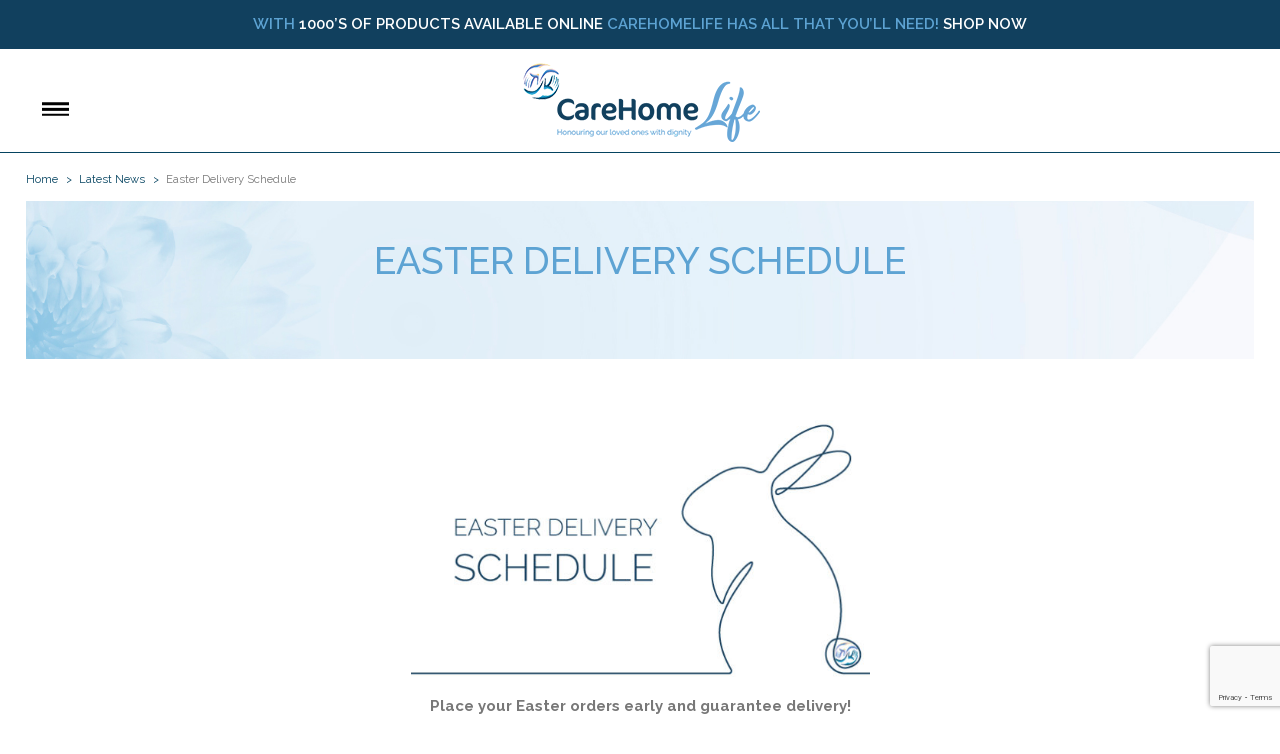

--- FILE ---
content_type: text/html; charset=UTF-8
request_url: https://carehomelife.co.uk/easter-delivery-schedule/
body_size: 11386
content:
<!DOCTYPE html>
<html lang="en-GB">
  <head>
    <meta charset="utf-8">
    <meta http-equiv="X-UA-Compatible" content="IE=edge">
    <meta name="viewport" content="width=device-width">
    <title>
      Easter Delivery Schedule - Care Home LifeCare Home Life    </title>
    <meta property="og:title" content="Care Home LifeEaster Delivery Schedule - Care Home Life">
    <meta property="og:type" content="website">
    <meta property="og:url" content="carehomelife.co.uk/easter-delivery-schedule/">
    <meta property="og:image" content="https://carehomelife.co.uk/wp-content/themes/carehome/images/oglogo.png">
	  
	  <!-- Google tag (gtag.js) -->
		<script async src=https://www.googletagmanager.com/gtag/js?id=G-50JX6497TV></script>
		<script>
		  window.dataLayer = window.dataLayer || [];
		  function gtag(){dataLayer.push(arguments);}
		  gtag('js', new Date());
		  gtag('config', 'G-50JX6497TV', {
			'linker': {
			  'domains': ['shop.carehomelife.co.uk', 'carehomelife.co.uk']
			}
		  });
		</script>
	  
    <script type="text/javascript" data-cookieconsent="ignore">
	window.dataLayer = window.dataLayer || [];

	function gtag() {
		dataLayer.push(arguments);
	}

	gtag("consent", "default", {
		ad_personalization: "denied",
		ad_storage: "denied",
		ad_user_data: "denied",
		analytics_storage: "denied",
		functionality_storage: "denied",
		personalization_storage: "denied",
		security_storage: "granted",
		wait_for_update: 500,
	});
	gtag("set", "ads_data_redaction", true);
	</script>
<script type="text/javascript"
		id="Cookiebot"
		src="https://consent.cookiebot.com/uc.js"
		data-implementation="wp"
		data-cbid="4b53088d-9056-4165-b117-e602bb731829"
							data-blockingmode="auto"
	></script>
<meta name='robots' content='index, follow, max-image-preview:large, max-snippet:-1, max-video-preview:-1' />
	<style>img:is([sizes="auto" i], [sizes^="auto," i]) { contain-intrinsic-size: 3000px 1500px }</style>
	
	<!-- This site is optimized with the Yoast SEO plugin v26.8 - https://yoast.com/product/yoast-seo-wordpress/ -->
	<link rel="canonical" href="https://carehomelife.co.uk/easter-delivery-schedule/" />
	<meta property="og:locale" content="en_GB" />
	<meta property="og:type" content="article" />
	<meta property="og:title" content="Easter Delivery Schedule - Care Home Life" />
	<meta property="og:description" content="Place your Easter orders early and guarantee delivery! Easter’s fast approaching and to ensure your care home has the supplies you need we recommend placing your orders early to receive your usual timely deliveries. Mainland UK deliveries We’re pleased to inform you that there will be no change to our delivery schedule over the Easter Bank [&hellip;]" />
	<meta property="og:url" content="https://carehomelife.co.uk/easter-delivery-schedule/" />
	<meta property="og:site_name" content="Care Home Life" />
	<meta property="article:publisher" content="https://www.facebook.com/carehomelife" />
	<meta property="article:published_time" content="2023-03-20T12:58:19+00:00" />
	<meta property="article:modified_time" content="2023-03-20T12:58:20+00:00" />
	<meta property="og:image" content="https://carehomelife.co.uk/wp-content/uploads/2023/03/Easter-Thumbnail-2023.jpg" />
	<meta property="og:image:width" content="606" />
	<meta property="og:image:height" content="342" />
	<meta property="og:image:type" content="image/jpeg" />
	<meta name="author" content="Debbie Smith" />
	<meta name="twitter:card" content="summary_large_image" />
	<meta name="twitter:creator" content="@carehomelife1" />
	<meta name="twitter:site" content="@carehomelife1" />
	<meta name="twitter:label1" content="Written by" />
	<meta name="twitter:data1" content="Debbie Smith" />
	<meta name="twitter:label2" content="Estimated reading time" />
	<meta name="twitter:data2" content="1 minute" />
	<script type="application/ld+json" class="yoast-schema-graph">{"@context":"https://schema.org","@graph":[{"@type":"Article","@id":"https://carehomelife.co.uk/easter-delivery-schedule/#article","isPartOf":{"@id":"https://carehomelife.co.uk/easter-delivery-schedule/"},"author":{"name":"Debbie Smith","@id":"https://carehomelife.co.uk/#/schema/person/ee3c5cc66510df2286bf1e8b79c4f099"},"headline":"Easter Delivery Schedule","datePublished":"2023-03-20T12:58:19+00:00","dateModified":"2023-03-20T12:58:20+00:00","mainEntityOfPage":{"@id":"https://carehomelife.co.uk/easter-delivery-schedule/"},"wordCount":237,"publisher":{"@id":"https://carehomelife.co.uk/#organization"},"image":{"@id":"https://carehomelife.co.uk/easter-delivery-schedule/#primaryimage"},"thumbnailUrl":"https://carehomelife.co.uk/wp-content/uploads/2023/03/Easter-Thumbnail-2023.jpg","articleSection":["Latest News"],"inLanguage":"en-GB"},{"@type":"WebPage","@id":"https://carehomelife.co.uk/easter-delivery-schedule/","url":"https://carehomelife.co.uk/easter-delivery-schedule/","name":"Easter Delivery Schedule - Care Home Life","isPartOf":{"@id":"https://carehomelife.co.uk/#website"},"primaryImageOfPage":{"@id":"https://carehomelife.co.uk/easter-delivery-schedule/#primaryimage"},"image":{"@id":"https://carehomelife.co.uk/easter-delivery-schedule/#primaryimage"},"thumbnailUrl":"https://carehomelife.co.uk/wp-content/uploads/2023/03/Easter-Thumbnail-2023.jpg","datePublished":"2023-03-20T12:58:19+00:00","dateModified":"2023-03-20T12:58:20+00:00","breadcrumb":{"@id":"https://carehomelife.co.uk/easter-delivery-schedule/#breadcrumb"},"inLanguage":"en-GB","potentialAction":[{"@type":"ReadAction","target":["https://carehomelife.co.uk/easter-delivery-schedule/"]}]},{"@type":"ImageObject","inLanguage":"en-GB","@id":"https://carehomelife.co.uk/easter-delivery-schedule/#primaryimage","url":"https://carehomelife.co.uk/wp-content/uploads/2023/03/Easter-Thumbnail-2023.jpg","contentUrl":"https://carehomelife.co.uk/wp-content/uploads/2023/03/Easter-Thumbnail-2023.jpg","width":606,"height":342},{"@type":"BreadcrumbList","@id":"https://carehomelife.co.uk/easter-delivery-schedule/#breadcrumb","itemListElement":[{"@type":"ListItem","position":1,"name":"Home","item":"https://carehomelife.co.uk/"},{"@type":"ListItem","position":2,"name":"Easter Delivery Schedule"}]},{"@type":"WebSite","@id":"https://carehomelife.co.uk/#website","url":"https://carehomelife.co.uk/","name":"Care Home Life","description":"Honouring our loved ones with dignity","publisher":{"@id":"https://carehomelife.co.uk/#organization"},"potentialAction":[{"@type":"SearchAction","target":{"@type":"EntryPoint","urlTemplate":"https://carehomelife.co.uk/?s={search_term_string}"},"query-input":{"@type":"PropertyValueSpecification","valueRequired":true,"valueName":"search_term_string"}}],"inLanguage":"en-GB"},{"@type":"Organization","@id":"https://carehomelife.co.uk/#organization","name":"Care Home Life","url":"https://carehomelife.co.uk/","logo":{"@type":"ImageObject","inLanguage":"en-GB","@id":"https://carehomelife.co.uk/#/schema/logo/image/","url":"https://carehomelife.co.uk/wp-content/uploads/2018/10/yeslogo.png","contentUrl":"https://carehomelife.co.uk/wp-content/uploads/2018/10/yeslogo.png","width":246,"height":80,"caption":"Care Home Life"},"image":{"@id":"https://carehomelife.co.uk/#/schema/logo/image/"},"sameAs":["https://www.facebook.com/carehomelife","https://x.com/carehomelife1","https://www.linkedin.com/company/carehomelife/"]},{"@type":"Person","@id":"https://carehomelife.co.uk/#/schema/person/ee3c5cc66510df2286bf1e8b79c4f099","name":"Debbie Smith","image":{"@type":"ImageObject","inLanguage":"en-GB","@id":"https://carehomelife.co.uk/#/schema/person/image/","url":"https://secure.gravatar.com/avatar/8523ad42afaf9b518f6003cce6036b4f721f2834fe30d1acdba75bfb54eb7480?s=96&d=mm&r=g","contentUrl":"https://secure.gravatar.com/avatar/8523ad42afaf9b518f6003cce6036b4f721f2834fe30d1acdba75bfb54eb7480?s=96&d=mm&r=g","caption":"Debbie Smith"},"url":"https://carehomelife.co.uk/author/debbiesmith/"}]}</script>
	<!-- / Yoast SEO plugin. -->


<link rel='dns-prefetch' href='//www.googletagmanager.com' />
		<!-- This site uses the Google Analytics by MonsterInsights plugin v9.11.1 - Using Analytics tracking - https://www.monsterinsights.com/ -->
		<!-- Note: MonsterInsights is not currently configured on this site. The site owner needs to authenticate with Google Analytics in the MonsterInsights settings panel. -->
					<!-- No tracking code set -->
				<!-- / Google Analytics by MonsterInsights -->
		<script type="text/javascript">
/* <![CDATA[ */
window._wpemojiSettings = {"baseUrl":"https:\/\/s.w.org\/images\/core\/emoji\/16.0.1\/72x72\/","ext":".png","svgUrl":"https:\/\/s.w.org\/images\/core\/emoji\/16.0.1\/svg\/","svgExt":".svg","source":{"concatemoji":"https:\/\/carehomelife.co.uk\/wp-includes\/js\/wp-emoji-release.min.js?ver=6.8.3"}};
/*! This file is auto-generated */
!function(s,n){var o,i,e;function c(e){try{var t={supportTests:e,timestamp:(new Date).valueOf()};sessionStorage.setItem(o,JSON.stringify(t))}catch(e){}}function p(e,t,n){e.clearRect(0,0,e.canvas.width,e.canvas.height),e.fillText(t,0,0);var t=new Uint32Array(e.getImageData(0,0,e.canvas.width,e.canvas.height).data),a=(e.clearRect(0,0,e.canvas.width,e.canvas.height),e.fillText(n,0,0),new Uint32Array(e.getImageData(0,0,e.canvas.width,e.canvas.height).data));return t.every(function(e,t){return e===a[t]})}function u(e,t){e.clearRect(0,0,e.canvas.width,e.canvas.height),e.fillText(t,0,0);for(var n=e.getImageData(16,16,1,1),a=0;a<n.data.length;a++)if(0!==n.data[a])return!1;return!0}function f(e,t,n,a){switch(t){case"flag":return n(e,"\ud83c\udff3\ufe0f\u200d\u26a7\ufe0f","\ud83c\udff3\ufe0f\u200b\u26a7\ufe0f")?!1:!n(e,"\ud83c\udde8\ud83c\uddf6","\ud83c\udde8\u200b\ud83c\uddf6")&&!n(e,"\ud83c\udff4\udb40\udc67\udb40\udc62\udb40\udc65\udb40\udc6e\udb40\udc67\udb40\udc7f","\ud83c\udff4\u200b\udb40\udc67\u200b\udb40\udc62\u200b\udb40\udc65\u200b\udb40\udc6e\u200b\udb40\udc67\u200b\udb40\udc7f");case"emoji":return!a(e,"\ud83e\udedf")}return!1}function g(e,t,n,a){var r="undefined"!=typeof WorkerGlobalScope&&self instanceof WorkerGlobalScope?new OffscreenCanvas(300,150):s.createElement("canvas"),o=r.getContext("2d",{willReadFrequently:!0}),i=(o.textBaseline="top",o.font="600 32px Arial",{});return e.forEach(function(e){i[e]=t(o,e,n,a)}),i}function t(e){var t=s.createElement("script");t.src=e,t.defer=!0,s.head.appendChild(t)}"undefined"!=typeof Promise&&(o="wpEmojiSettingsSupports",i=["flag","emoji"],n.supports={everything:!0,everythingExceptFlag:!0},e=new Promise(function(e){s.addEventListener("DOMContentLoaded",e,{once:!0})}),new Promise(function(t){var n=function(){try{var e=JSON.parse(sessionStorage.getItem(o));if("object"==typeof e&&"number"==typeof e.timestamp&&(new Date).valueOf()<e.timestamp+604800&&"object"==typeof e.supportTests)return e.supportTests}catch(e){}return null}();if(!n){if("undefined"!=typeof Worker&&"undefined"!=typeof OffscreenCanvas&&"undefined"!=typeof URL&&URL.createObjectURL&&"undefined"!=typeof Blob)try{var e="postMessage("+g.toString()+"("+[JSON.stringify(i),f.toString(),p.toString(),u.toString()].join(",")+"));",a=new Blob([e],{type:"text/javascript"}),r=new Worker(URL.createObjectURL(a),{name:"wpTestEmojiSupports"});return void(r.onmessage=function(e){c(n=e.data),r.terminate(),t(n)})}catch(e){}c(n=g(i,f,p,u))}t(n)}).then(function(e){for(var t in e)n.supports[t]=e[t],n.supports.everything=n.supports.everything&&n.supports[t],"flag"!==t&&(n.supports.everythingExceptFlag=n.supports.everythingExceptFlag&&n.supports[t]);n.supports.everythingExceptFlag=n.supports.everythingExceptFlag&&!n.supports.flag,n.DOMReady=!1,n.readyCallback=function(){n.DOMReady=!0}}).then(function(){return e}).then(function(){var e;n.supports.everything||(n.readyCallback(),(e=n.source||{}).concatemoji?t(e.concatemoji):e.wpemoji&&e.twemoji&&(t(e.twemoji),t(e.wpemoji)))}))}((window,document),window._wpemojiSettings);
/* ]]> */
</script>
<link rel='stylesheet' id='validate-engine-css-css' href='https://carehomelife.co.uk/wp-content/plugins/wysija-newsletters/css/validationEngine.jquery.css?ver=2.22' type='text/css' media='all' />
<style id='wp-emoji-styles-inline-css' type='text/css'>

	img.wp-smiley, img.emoji {
		display: inline !important;
		border: none !important;
		box-shadow: none !important;
		height: 1em !important;
		width: 1em !important;
		margin: 0 0.07em !important;
		vertical-align: -0.1em !important;
		background: none !important;
		padding: 0 !important;
	}
</style>
<link rel='stylesheet' id='wp-block-library-css' href='https://carehomelife.co.uk/wp-includes/css/dist/block-library/style.min.css?ver=6.8.3' type='text/css' media='all' />
<style id='classic-theme-styles-inline-css' type='text/css'>
/*! This file is auto-generated */
.wp-block-button__link{color:#fff;background-color:#32373c;border-radius:9999px;box-shadow:none;text-decoration:none;padding:calc(.667em + 2px) calc(1.333em + 2px);font-size:1.125em}.wp-block-file__button{background:#32373c;color:#fff;text-decoration:none}
</style>
<style id='global-styles-inline-css' type='text/css'>
:root{--wp--preset--aspect-ratio--square: 1;--wp--preset--aspect-ratio--4-3: 4/3;--wp--preset--aspect-ratio--3-4: 3/4;--wp--preset--aspect-ratio--3-2: 3/2;--wp--preset--aspect-ratio--2-3: 2/3;--wp--preset--aspect-ratio--16-9: 16/9;--wp--preset--aspect-ratio--9-16: 9/16;--wp--preset--color--black: #000000;--wp--preset--color--cyan-bluish-gray: #abb8c3;--wp--preset--color--white: #ffffff;--wp--preset--color--pale-pink: #f78da7;--wp--preset--color--vivid-red: #cf2e2e;--wp--preset--color--luminous-vivid-orange: #ff6900;--wp--preset--color--luminous-vivid-amber: #fcb900;--wp--preset--color--light-green-cyan: #7bdcb5;--wp--preset--color--vivid-green-cyan: #00d084;--wp--preset--color--pale-cyan-blue: #8ed1fc;--wp--preset--color--vivid-cyan-blue: #0693e3;--wp--preset--color--vivid-purple: #9b51e0;--wp--preset--gradient--vivid-cyan-blue-to-vivid-purple: linear-gradient(135deg,rgba(6,147,227,1) 0%,rgb(155,81,224) 100%);--wp--preset--gradient--light-green-cyan-to-vivid-green-cyan: linear-gradient(135deg,rgb(122,220,180) 0%,rgb(0,208,130) 100%);--wp--preset--gradient--luminous-vivid-amber-to-luminous-vivid-orange: linear-gradient(135deg,rgba(252,185,0,1) 0%,rgba(255,105,0,1) 100%);--wp--preset--gradient--luminous-vivid-orange-to-vivid-red: linear-gradient(135deg,rgba(255,105,0,1) 0%,rgb(207,46,46) 100%);--wp--preset--gradient--very-light-gray-to-cyan-bluish-gray: linear-gradient(135deg,rgb(238,238,238) 0%,rgb(169,184,195) 100%);--wp--preset--gradient--cool-to-warm-spectrum: linear-gradient(135deg,rgb(74,234,220) 0%,rgb(151,120,209) 20%,rgb(207,42,186) 40%,rgb(238,44,130) 60%,rgb(251,105,98) 80%,rgb(254,248,76) 100%);--wp--preset--gradient--blush-light-purple: linear-gradient(135deg,rgb(255,206,236) 0%,rgb(152,150,240) 100%);--wp--preset--gradient--blush-bordeaux: linear-gradient(135deg,rgb(254,205,165) 0%,rgb(254,45,45) 50%,rgb(107,0,62) 100%);--wp--preset--gradient--luminous-dusk: linear-gradient(135deg,rgb(255,203,112) 0%,rgb(199,81,192) 50%,rgb(65,88,208) 100%);--wp--preset--gradient--pale-ocean: linear-gradient(135deg,rgb(255,245,203) 0%,rgb(182,227,212) 50%,rgb(51,167,181) 100%);--wp--preset--gradient--electric-grass: linear-gradient(135deg,rgb(202,248,128) 0%,rgb(113,206,126) 100%);--wp--preset--gradient--midnight: linear-gradient(135deg,rgb(2,3,129) 0%,rgb(40,116,252) 100%);--wp--preset--font-size--small: 13px;--wp--preset--font-size--medium: 20px;--wp--preset--font-size--large: 36px;--wp--preset--font-size--x-large: 42px;--wp--preset--spacing--20: 0.44rem;--wp--preset--spacing--30: 0.67rem;--wp--preset--spacing--40: 1rem;--wp--preset--spacing--50: 1.5rem;--wp--preset--spacing--60: 2.25rem;--wp--preset--spacing--70: 3.38rem;--wp--preset--spacing--80: 5.06rem;--wp--preset--shadow--natural: 6px 6px 9px rgba(0, 0, 0, 0.2);--wp--preset--shadow--deep: 12px 12px 50px rgba(0, 0, 0, 0.4);--wp--preset--shadow--sharp: 6px 6px 0px rgba(0, 0, 0, 0.2);--wp--preset--shadow--outlined: 6px 6px 0px -3px rgba(255, 255, 255, 1), 6px 6px rgba(0, 0, 0, 1);--wp--preset--shadow--crisp: 6px 6px 0px rgba(0, 0, 0, 1);}:where(.is-layout-flex){gap: 0.5em;}:where(.is-layout-grid){gap: 0.5em;}body .is-layout-flex{display: flex;}.is-layout-flex{flex-wrap: wrap;align-items: center;}.is-layout-flex > :is(*, div){margin: 0;}body .is-layout-grid{display: grid;}.is-layout-grid > :is(*, div){margin: 0;}:where(.wp-block-columns.is-layout-flex){gap: 2em;}:where(.wp-block-columns.is-layout-grid){gap: 2em;}:where(.wp-block-post-template.is-layout-flex){gap: 1.25em;}:where(.wp-block-post-template.is-layout-grid){gap: 1.25em;}.has-black-color{color: var(--wp--preset--color--black) !important;}.has-cyan-bluish-gray-color{color: var(--wp--preset--color--cyan-bluish-gray) !important;}.has-white-color{color: var(--wp--preset--color--white) !important;}.has-pale-pink-color{color: var(--wp--preset--color--pale-pink) !important;}.has-vivid-red-color{color: var(--wp--preset--color--vivid-red) !important;}.has-luminous-vivid-orange-color{color: var(--wp--preset--color--luminous-vivid-orange) !important;}.has-luminous-vivid-amber-color{color: var(--wp--preset--color--luminous-vivid-amber) !important;}.has-light-green-cyan-color{color: var(--wp--preset--color--light-green-cyan) !important;}.has-vivid-green-cyan-color{color: var(--wp--preset--color--vivid-green-cyan) !important;}.has-pale-cyan-blue-color{color: var(--wp--preset--color--pale-cyan-blue) !important;}.has-vivid-cyan-blue-color{color: var(--wp--preset--color--vivid-cyan-blue) !important;}.has-vivid-purple-color{color: var(--wp--preset--color--vivid-purple) !important;}.has-black-background-color{background-color: var(--wp--preset--color--black) !important;}.has-cyan-bluish-gray-background-color{background-color: var(--wp--preset--color--cyan-bluish-gray) !important;}.has-white-background-color{background-color: var(--wp--preset--color--white) !important;}.has-pale-pink-background-color{background-color: var(--wp--preset--color--pale-pink) !important;}.has-vivid-red-background-color{background-color: var(--wp--preset--color--vivid-red) !important;}.has-luminous-vivid-orange-background-color{background-color: var(--wp--preset--color--luminous-vivid-orange) !important;}.has-luminous-vivid-amber-background-color{background-color: var(--wp--preset--color--luminous-vivid-amber) !important;}.has-light-green-cyan-background-color{background-color: var(--wp--preset--color--light-green-cyan) !important;}.has-vivid-green-cyan-background-color{background-color: var(--wp--preset--color--vivid-green-cyan) !important;}.has-pale-cyan-blue-background-color{background-color: var(--wp--preset--color--pale-cyan-blue) !important;}.has-vivid-cyan-blue-background-color{background-color: var(--wp--preset--color--vivid-cyan-blue) !important;}.has-vivid-purple-background-color{background-color: var(--wp--preset--color--vivid-purple) !important;}.has-black-border-color{border-color: var(--wp--preset--color--black) !important;}.has-cyan-bluish-gray-border-color{border-color: var(--wp--preset--color--cyan-bluish-gray) !important;}.has-white-border-color{border-color: var(--wp--preset--color--white) !important;}.has-pale-pink-border-color{border-color: var(--wp--preset--color--pale-pink) !important;}.has-vivid-red-border-color{border-color: var(--wp--preset--color--vivid-red) !important;}.has-luminous-vivid-orange-border-color{border-color: var(--wp--preset--color--luminous-vivid-orange) !important;}.has-luminous-vivid-amber-border-color{border-color: var(--wp--preset--color--luminous-vivid-amber) !important;}.has-light-green-cyan-border-color{border-color: var(--wp--preset--color--light-green-cyan) !important;}.has-vivid-green-cyan-border-color{border-color: var(--wp--preset--color--vivid-green-cyan) !important;}.has-pale-cyan-blue-border-color{border-color: var(--wp--preset--color--pale-cyan-blue) !important;}.has-vivid-cyan-blue-border-color{border-color: var(--wp--preset--color--vivid-cyan-blue) !important;}.has-vivid-purple-border-color{border-color: var(--wp--preset--color--vivid-purple) !important;}.has-vivid-cyan-blue-to-vivid-purple-gradient-background{background: var(--wp--preset--gradient--vivid-cyan-blue-to-vivid-purple) !important;}.has-light-green-cyan-to-vivid-green-cyan-gradient-background{background: var(--wp--preset--gradient--light-green-cyan-to-vivid-green-cyan) !important;}.has-luminous-vivid-amber-to-luminous-vivid-orange-gradient-background{background: var(--wp--preset--gradient--luminous-vivid-amber-to-luminous-vivid-orange) !important;}.has-luminous-vivid-orange-to-vivid-red-gradient-background{background: var(--wp--preset--gradient--luminous-vivid-orange-to-vivid-red) !important;}.has-very-light-gray-to-cyan-bluish-gray-gradient-background{background: var(--wp--preset--gradient--very-light-gray-to-cyan-bluish-gray) !important;}.has-cool-to-warm-spectrum-gradient-background{background: var(--wp--preset--gradient--cool-to-warm-spectrum) !important;}.has-blush-light-purple-gradient-background{background: var(--wp--preset--gradient--blush-light-purple) !important;}.has-blush-bordeaux-gradient-background{background: var(--wp--preset--gradient--blush-bordeaux) !important;}.has-luminous-dusk-gradient-background{background: var(--wp--preset--gradient--luminous-dusk) !important;}.has-pale-ocean-gradient-background{background: var(--wp--preset--gradient--pale-ocean) !important;}.has-electric-grass-gradient-background{background: var(--wp--preset--gradient--electric-grass) !important;}.has-midnight-gradient-background{background: var(--wp--preset--gradient--midnight) !important;}.has-small-font-size{font-size: var(--wp--preset--font-size--small) !important;}.has-medium-font-size{font-size: var(--wp--preset--font-size--medium) !important;}.has-large-font-size{font-size: var(--wp--preset--font-size--large) !important;}.has-x-large-font-size{font-size: var(--wp--preset--font-size--x-large) !important;}
:where(.wp-block-post-template.is-layout-flex){gap: 1.25em;}:where(.wp-block-post-template.is-layout-grid){gap: 1.25em;}
:where(.wp-block-columns.is-layout-flex){gap: 2em;}:where(.wp-block-columns.is-layout-grid){gap: 2em;}
:root :where(.wp-block-pullquote){font-size: 1.5em;line-height: 1.6;}
</style>
<link rel='stylesheet' id='contact-form-7-css' href='https://carehomelife.co.uk/wp-content/plugins/contact-form-7/includes/css/styles.css?ver=6.1.4' type='text/css' media='all' />
<link rel='stylesheet' id='main-css-css' href='https://carehomelife.co.uk/wp-content/themes/carehome/css/main.css?ver=1' type='text/css' media='all' />
<link rel='stylesheet' id='add-css-css' href='https://carehomelife.co.uk/wp-content/themes/carehome/css/add.css?ver=2' type='text/css' media='all' />
<link rel="https://api.w.org/" href="https://carehomelife.co.uk/wp-json/" /><link rel="alternate" title="JSON" type="application/json" href="https://carehomelife.co.uk/wp-json/wp/v2/posts/2382" /><link rel="EditURI" type="application/rsd+xml" title="RSD" href="https://carehomelife.co.uk/xmlrpc.php?rsd" />
<meta name="generator" content="WordPress 6.8.3" />
<link rel='shortlink' href='https://carehomelife.co.uk/?p=2382' />
<link rel="alternate" title="oEmbed (JSON)" type="application/json+oembed" href="https://carehomelife.co.uk/wp-json/oembed/1.0/embed?url=https%3A%2F%2Fcarehomelife.co.uk%2Feaster-delivery-schedule%2F" />
<link rel="alternate" title="oEmbed (XML)" type="text/xml+oembed" href="https://carehomelife.co.uk/wp-json/oembed/1.0/embed?url=https%3A%2F%2Fcarehomelife.co.uk%2Feaster-delivery-schedule%2F&#038;format=xml" />
<meta name="generator" content="Site Kit by Google 1.170.0" />
<!-- Google Tag Manager snippet added by Site Kit -->
<script type="text/javascript">
/* <![CDATA[ */

			( function( w, d, s, l, i ) {
				w[l] = w[l] || [];
				w[l].push( {'gtm.start': new Date().getTime(), event: 'gtm.js'} );
				var f = d.getElementsByTagName( s )[0],
					j = d.createElement( s ), dl = l != 'dataLayer' ? '&l=' + l : '';
				j.async = true;
				j.src = 'https://www.googletagmanager.com/gtm.js?id=' + i + dl;
				f.parentNode.insertBefore( j, f );
			} )( window, document, 'script', 'dataLayer', 'GTM-MQ3T8KQ' );
			
/* ]]> */
</script>

<!-- End Google Tag Manager snippet added by Site Kit -->
<link rel="icon" href="https://carehomelife.co.uk/wp-content/uploads/2018/10/fa.png" sizes="32x32" />
<link rel="icon" href="https://carehomelife.co.uk/wp-content/uploads/2018/10/fa.png" sizes="192x192" />
<link rel="apple-touch-icon" href="https://carehomelife.co.uk/wp-content/uploads/2018/10/fa.png" />
<meta name="msapplication-TileImage" content="https://carehomelife.co.uk/wp-content/uploads/2018/10/fa.png" />
    <!-- <link href="https://fonts.googleapis.com/css?family=Courgette" rel="stylesheet"> -->
    <link rel="stylesheet" href="https://use.typekit.net/hpv1xis.css"> 
    <style>
        .mc4wp-error{
            color: #d88383;
            text-align: center;
        }
    </style>
  </head>
  <body class="wp-singular post-template-default single single-post postid-2382 single-format-standard wp-theme-carehome" style="background-image: none !important;">
      <div class="shop_banner">
    <div class="container">
      <p>With <span style="color: #fff;">1000&#8217;s of products available online</span> CAREHOMELIFE has all that you&#8217;ll need! <a href="http://fischealthcare.co.uk/" target="_blank" rel="noopener">Shop now</a></p>
      <!-- <p>
        With <span style="color:#fff;">1000's of products available online</span> CAREHOMELIFE has that you'll need! <a href="#">Shop now</a>
      </p> -->
    </div>
  </div>
      <header class="header">
      <div class="header__content">
        <div class="logo">
                      <a href="https://carehomelife.co.uk">
              <img src="https://carehomelife.co.uk/wp-content/uploads/2018/11/newlogo.png" alt="">
            </a>
            
        </div>
        <button type="button" class="navbar-toggle">
          <span class="icon-bar"></span>
          <span class="icon-bar"></span>
          <span class="icon-bar"></span>
        </button>
        <div class="header__right">
          <nav class="header__nav">
                          <ul class="main-nav">
                                  <li class="nav__item ">
                    <a class="nav__link" href="https://shop.carehomelife.co.uk/"  target="_blank" >
                      SHOP                    </a>
                                      </li>
                                  <li class="nav__item ">
                    <a class="nav__link" href="https://carehomelife.co.uk/our-solutions/" >
                      OUR SOLUTIONS                    </a>
                                        <i class="toggle-submenu"></i>
                    <div class="submenu">
                      <div class="container submenu__container">
                        <ul class="submenu-nav">
                                                      <li class="nav__item">
                              <a class="nav__link" href="/our-solutions/incontinence/" >Incontinence</a>
                            </li>
                                                      <li class="nav__item">
                              <a class="nav__link" href="/our-solutions/housekeeping/" >Housekeeping</a>
                            </li>
                                                      <li class="nav__item">
                              <a class="nav__link" href="/our-solutions/laundry/" >Laundry</a>
                            </li>
                                                      <li class="nav__item">
                              <a class="nav__link" href="/our-solutions/consultancy/" >Consultancy</a>
                            </li>
                                                  </ul>
                      </div>
                    </div>
                                      </li>
                                  <li class="nav__item ">
                    <a class="nav__link" href="https://carehomelife.co.uk/about/" >
                      ABOUT US                    </a>
                                        <i class="toggle-submenu"></i>
                    <div class="submenu">
                      <div class="container submenu__container">
                        <ul class="submenu-nav">
                                                      <li class="nav__item">
                              <a class="nav__link" href="https://carehomelife.co.uk/about/our-partners/" >Our Partners</a>
                            </li>
                                                  </ul>
                      </div>
                    </div>
                                      </li>
                                  <li class="nav__item ">
                    <a class="nav__link" href="https://carehomelife.co.uk/category/careers/" >
                      Careers                    </a>
                                      </li>
                                  <li class="nav__item active">
                    <a class="nav__link" href="https://carehomelife.co.uk/category/news/" >
                      NEWS                    </a>
                                      </li>
                                  <li class="nav__item ">
                    <a class="nav__link" href="https://carehomelife.co.uk/contact/" >
                      CONTACT                    </a>
                                      </li>
                                  <li class="nav__item ">
                    <a class="nav__link" href="https://carehomelife.co.uk/case-studies/all/" >
                      LIFESTYLE                    </a>
                                      </li>
                              </ul>
                      </nav>
          <div class="top-contact">
            <div class="top-contact__item contact-inf">
                            <div class="icon">
                <svg>
                  <use xlink:href="https://carehomelife.co.uk/wp-content/themes/carehome/images/sprites.svg#book"></use>
                </svg>
              </div>
              <div class="text"><a href="https://carehomelife.co.uk/contact/">BOOK FREE ASSESSMENT</a></div>
                          </div>
            <div class="top-contact__item contact-inf">
  
              <div class="icon">
                <svg>
                  <use xlink:href="https://carehomelife.co.uk/wp-content/themes/carehome/images/sprites.svg#tel"></use>
                </svg>
              </div>
              <div class="text"><a href="https://carehomelife.co.uk/contact/">REQUEST CALL  BACK</a></div>
 
            </div>
          </div>
        </div>
      </div>
    </header>
    <div class="container-content">    		<nav aria-label="breadcrumb">
			<ol class="breadcrumb">
				<li class="home"><span property="itemListElement" typeof="ListItem"><a property="item" typeof="WebPage" title="Go to Care Home Life." href="https://carehomelife.co.uk"><span property="name">Home</span></a><meta property="position" content="1"></span></li>
<li class="taxonomy category"><span property="itemListElement" typeof="ListItem"><a property="item" typeof="WebPage" title="Go to the Latest News category archives." href="https://carehomelife.co.uk/category/news/" class="taxonomy category"><span property="name">Latest News</span></a><meta property="position" content="2"></span></li>
<li class="post post-post current-item"><span>Easter Delivery Schedule</span></li>
			</ol>
		</nav>
		<div class="banner-info post_detail_heading blue_heading">
			<div class="container container_padding_none">
				<h1 class="banner-info__title">
					Easter Delivery Schedule				</h1>
			</div>
		</div>
		<!-- 		<div class="text-center">
							<img class="embed-responsive-item" src="https://carehomelife.co.uk/wp-content/uploads/2023/03/Easter-Thumbnail-2023.jpg" alt="" data-no-retina>
					</div>
		 -->
				<div class="divider divider-20"></div>
		<div class="container container_padding_none">
			<div class="content text-center">
				<div class="wp-block-image">
<figure class="aligncenter size-full is-resized"><img fetchpriority="high" decoding="async" src="https://carehomelife.co.uk/wp-content/uploads/2023/03/Easter-Thumbnail-2023.jpg" alt="" class="wp-image-2384" width="459" height="259" srcset="https://carehomelife.co.uk/wp-content/uploads/2023/03/Easter-Thumbnail-2023.jpg 606w, https://carehomelife.co.uk/wp-content/uploads/2023/03/Easter-Thumbnail-2023-300x169.jpg 300w, https://carehomelife.co.uk/wp-content/uploads/2023/03/Easter-Thumbnail-2023-600x339.jpg 600w" sizes="(max-width: 459px) 100vw, 459px" /></figure></div>


<p></p>



<p></p>



<p><strong>Place your Easter orders early and guarantee delivery!</strong></p>



<p>Easter’s fast approaching and to ensure your care home has the supplies you need we recommend placing your orders early to receive your usual timely deliveries.</p>



<p><strong>Mainland UK deliveries</strong></p>



<p>We’re pleased to inform you that there will be no change to our delivery schedule over the Easter Bank Holiday weekend. CareHomeLife’s dedicated drivers will be delivering on Good Friday and Easter Monday to ensure you have access to supplies on your usual delivery days, as and when you need them. Though please note that our office will be closed on Good Friday and Easter Monday..</p>



<p><strong>For deliveries required on Friday 7th April</strong><br>Please place your orders before 4pm on Tuesday 4th April.</p>



<p><strong>For deliveries required on Monday 10th April</strong><br>Please place your orders before 4pm on Wednesday 5th April.</p>



<p><strong>For deliveries required on Tuesday 11th April</strong><br>Please place your orders before 4pm on Thursday 6th April.</p>



<p><strong>Easter Opening Hours</strong></p>



<p>Thursday 6th April  &#8211; Office open &#8211; 8.00am &#8211; 4.30pm<br>Good Friday 7th April – <strong>Office closed</strong><br>Easter Monday 10th April – <strong>Office closed</strong><br>Tuesday 11th April – Office open  &#8211; 8.00am &#8211; 4.30pm</p>



<p><strong>Contact us</strong></p>



<p>Should you have any queries at all please speak with one of our friendly team.<br>Call us on 01772 425310. Lines are open 8am – 4.30pm Monday to Friday, with the exception of Bank Holiday. Or you can email us at info@carehomelife.co.uk</p>
				<div class="divider divider-50"></div>
				<div class="text-center"><a class="more-link text_blue" href="https://carehomelife.co.uk/category/news/">&lt; Back to News  	</a></div>
				<div class="divider divider-70"></div>
			</div>
		</div>
		<div class="info-blocks">
			<div class="row">
				<!-- <div class="col-lg-12 info-block-col">
					<div class="info-block bg_blue sign-up">
						<div class="info-block__inner">
							<div class="row">
								<div class="col-xl-5"><span class="info-block__text"><span class="text_blue_light">KEEP UP-TO-DATE WITH OUR NEWSLETTER</span></span></div>
								<div class="col-xl-7">
									
									<script type="text/javascript" src="/wp-includes/js/jquery/jquery.js?ver=2.10.2"></script>
									<script type="text/javascript" src="/wp-content/plugins/wysija-newsletters/js/validate/languages/jquery.validationEngine-en.js?ver=2.10.2"></script>
									<script type="text/javascript" src="/wp-content/plugins/wysija-newsletters/js/validate/jquery.validationEngine.js?ver=2.10.2"></script>
									<script type="text/javascript" src="/wp-content/plugins/wysija-newsletters/js/front-subscribers.js?ver=2.10.2"></script>
									<script type="text/javascript">
									/* <![CDATA[ */
									var wysijaAJAX = {"action":"wysija_ajax","controller":"subscribers","ajaxurl":"/wp-admin/admin-ajax.php","loadingTrans":"Loading..."};
									/* ]]> */
									</script>
									<script type="text/javascript" src="/wp-content/plugins/wysija-newsletters/js/front-subscribers.js?ver=2.10.2"></script>
									<div id="msg-form-wysija-html5bd80cdcaeedb-1" class="wysija-msg ajax"></div>
									<form id="form-wysija-html5bd80cdcaeedb-1" method="post" action="#wysija" class="widget_wysija html_wysija">
										<div class="sign-up__form form-inline">
											<div class="form-group">
												<input type="text" name="wysija[user][firstname]" class="wysija-input validate[required] form-control" title="Name" placeholder="NAME" value="" />
												<span class="abs-req">
											        <input type="text" name="wysija[user][abs][email]" class="wysija-input validated[abs][email]" value="" />
											    </span>
											</div>
											<div class="form-group">
												<input type="text" name="wysija[user][email]" class="wysija-input validate[required,custom[email]] form-control" title="Email" placeholder="EMAIL" value="" />
												<span class="abs-req">
											        <input type="text" name="wysija[user][abs][email]" class="wysija-input validated[abs][email]" value="" />
											    </span>
											</div>
											<input class="wysija-submit wysija-submit-field btn sign-up__btn" type="submit" value="&gt; SIGN-UP" />
											<input type="hidden" name="form_id" value="1" />
										    <input type="hidden" name="action" value="save" />
										    <input type="hidden" name="controller" value="subscribers" />
										    <input type="hidden" value="1" name="wysija-page" />
									        <input type="hidden" name="wysija[user_list][list_ids]" value="1" /> 
								        </div>
							        </form>									
								</div>
							</div>
						</div>
					</div>
				</div> -->
				<div class="col-lg-6 info-block-col">
	<div class="info-block bg_blue_light">
		<div class="info-block__inner infoblock_2"><p>BOOK YOUR <a href="/contact/">FREE </a>SOLUTIONS ASSESSMENT</p>
							
		</div>
	</div>
</div>
				<div class="col-lg-6 info-block-col">
	<div class="info-block bg_blue_light">
		<div class="info-block__inner infoblock_2">
			<p>REQUEST A <a href="/contact/">CALL BACK</a> FROM YOUR TEAM</p>
							
		</div>
	</div>
</div>
			</div>
		</div>  
      
			<footer class="footer">
				<div class="footer__top">
					<div class="row">
						<div class="col-lg-4 col-sm-6">
							<nav>
								<ul id="menu-footer-menu" class="foot-nav"><li id="menu-item-30" class="menu-item menu-item-type-custom menu-item-object-custom menu-item-30 nav-item"><a href="https://shop.carehomelife.co.uk/" class="nav-link">SHOP</a></li>
<li id="menu-item-133" class="menu-item menu-item-type-post_type menu-item-object-page menu-item-133 nav-item"><a href="https://carehomelife.co.uk/about/" class="nav-link">About Us</a></li>
<li id="menu-item-838" class="menu-item menu-item-type-post_type menu-item-object-page menu-item-838 nav-item"><a href="https://carehomelife.co.uk/our-solutions/" class="nav-link">Solutions</a></li>
<li id="menu-item-220" class="menu-item menu-item-type-taxonomy menu-item-object-category current-post-ancestor current-menu-parent current-post-parent menu-item-220 nav-item"><a href="https://carehomelife.co.uk/category/news/" class="nav-link">News</a></li>
<li id="menu-item-132" class="menu-item menu-item-type-post_type menu-item-object-page menu-item-132 nav-item"><a href="https://carehomelife.co.uk/contact/" class="nav-link">Get in Touch</a></li>
<li id="menu-item-223" class="menu-item menu-item-type-taxonomy menu-item-object-case_category menu-item-223 nav-item"><a href="https://carehomelife.co.uk/case-studies/all/" class="nav-link">LIFESTYLE</a></li>
<li id="menu-item-1575" class="menu-item menu-item-type-post_type menu-item-object-page menu-item-1575 nav-item"><a href="https://carehomelife.co.uk/anti-slavery-policy/" class="nav-link">Anti-Slavery Statement</a></li>
<li id="menu-item-1700" class="menu-item menu-item-type-post_type menu-item-object-page menu-item-1700 nav-item"><a href="https://carehomelife.co.uk/about/our-partners/" class="nav-link">Our Partners</a></li>
<li id="menu-item-2221" class="menu-item menu-item-type-post_type menu-item-object-page menu-item-2221 nav-item"><a href="https://carehomelife.co.uk/about/charity/" class="nav-link">Charity</a></li>
</ul>   
							</nav>
						</div>
						<div class="col-lg-4 order-md-2 order-sm-2 order-lg-1 order-xl-1">
							<div class="subscribe">
								<h3 class="footer-title subscribe__title">NEWSLETTER SIGN-UP</h3>
								<div class="subscribe-form">


										<script>(function() {
	window.mc4wp = window.mc4wp || {
		listeners: [],
		forms: {
			on: function(evt, cb) {
				window.mc4wp.listeners.push(
					{
						event   : evt,
						callback: cb
					}
				);
			}
		}
	}
})();
</script><!-- Mailchimp for WordPress v4.11.1 - https://wordpress.org/plugins/mailchimp-for-wp/ --><form id="mc4wp-form-1" class="mc4wp-form mc4wp-form-794" method="post" data-id="794" data-name="subscribe form" ><div class="mc4wp-form-fields"><div class="form-group">
<div><input type="text" name="FNAME" class="form-control" title="Name" placeholder="NAME" value="" /></div>

</div>
<div class="form-group">
<div><input type="text" name="EMAIL"  class="form-control" title="Email" placeholder="EMAIL" value="" /></div>

</div>
<div class="form-group">
<input class="btn subscribe__btn c-btn" type="submit" value="Submit" />
</div></div><label style="display: none !important;">Leave this field empty if you're human: <input type="text" name="_mc4wp_honeypot" value="" tabindex="-1" autocomplete="off" /></label><input type="hidden" name="_mc4wp_timestamp" value="1769205770" /><input type="hidden" name="_mc4wp_form_id" value="794" /><input type="hidden" name="_mc4wp_form_element_id" value="mc4wp-form-1" /><div class="mc4wp-response"></div></form><!-- / Mailchimp for WordPress Plugin -->                                        <div class="subsctibe__text">
									 		<p>We love to keep our customers informed of latest news, services and exclusive offers via informative emails. Your data will be kept securely in line with our privacy policy and you can change your mind anytime by unsubscribing using the link in every email.</p>
<p>&nbsp;</p>
										</div>

								</div>
							</div>
						</div>

						<div class="col-lg-4 col-sm-6 order-sm-1 order-md-1 order-lg-2 order-xl-2">
							<div class="footer-contact-wrap">
								<div class="footer-contact">
									<h3 class="footer-title footer-contact__title">GET IN TOUCH</h3>
									<p>Open Hours: Mon &#8211; Fri 8.00am &#8211; 4.30pm</p>
<p>FISC house, 5 Matrix Park, Western Avenue<br />
Buckshaw Village, Chorley PR7 7NB</p>
									<div class="footer-contact__text">
																				T: <a href="tel:01772425310">01772425310 <br></a>
																																								E: <a href="mailto:info@carehomelife.co.uk">info@carehomelife.co.uk</a>
																			</div>
									<div class="footer-contact__text footer__soc-icons">
																					Join the conversation
																				<ul class="soc-icons">
																						<li class="fb"><a class="icon" href="http://facebook.com/carehomelife" target="_blank">
												<svg>
													<use xlink:href="https://carehomelife.co.uk/wp-content/themes/carehome/images/sprites.svg#fb"></use>
												</svg></a>
											</li>
																																	<li class="tw"><a class="icon" href="http://twitter.com/carehomelife1" target="_blank">
												<svg>
													<use xlink:href="https://carehomelife.co.uk/wp-content/themes/carehome/images/sprites.svg#tw"></use>
												</svg></a>
											</li>
																																	<li class="in"><a class="icon" href="https://www.linkedin.com/company/9209308/admin/" target="_blank">
											<svg xmlns="http://www.w3.org/2000/svg" width="20" height="20" viewBox="0 0 430.117 430.117">
  <path d="M430.117 261.543V420.56h-92.188V272.193c0-37.271-13.334-62.707-46.703-62.707-25.473 0-40.632 17.142-47.301 33.724-2.432 5.928-3.058 14.179-3.058 22.477V420.56h-92.219s1.242-251.285 0-277.32h92.21v39.309c-.187.294-.43.611-.606.896h.606v-.896c12.251-18.869 34.13-45.824 83.102-45.824 60.673-.001 106.157 39.636 106.157 124.818zM52.183 9.558C20.635 9.558 0 30.251 0 57.463c0 26.619 20.038 47.94 50.959 47.94h.616c32.159 0 52.159-21.317 52.159-47.94-.606-27.212-20-47.905-51.551-47.905zM5.477 420.56h92.184V143.24H5.477v277.32z" fill="#FFF"/>
</svg></a>
											</li>
																					</ul>
									</div>
								</div>
							</div>
						</div>
					</div>
				</div>
				<div class="footer-bottom">
					<div class="row">
						<div class="col-12 col-xl-4 foo_text">
							Copyright © 2026 CareHomeLife Ltd. All rights reserved.
						</div>
						<div class="col-12 col-xl-4">
							<div class="footer-logo">
								<svg>
									<use xlink:href="https://carehomelife.co.uk/wp-content/themes/carehome/images/sprites.svg#logofoot"></use>
								</svg>
							</div>
						</div>
						<div class="col-12 col-xl-4 foo_menu foo_text">
							 <ul id="menu-terms-menu" class=""><li id="menu-item-1701" class="menu-item menu-item-type-post_type menu-item-object-page menu-item-1701 nav-item"><a href="https://carehomelife.co.uk/about/our-partners/" class="nav-link">Our Partners</a></li>
<li id="menu-item-324" class="menu-item menu-item-type-post_type menu-item-object-page menu-item-324 nav-item"><a href="https://carehomelife.co.uk/privacy-policy/" class="nav-link">Privacy Policy</a></li>
<li id="menu-item-1579" class="menu-item menu-item-type-post_type menu-item-object-page menu-item-1579 nav-item"><a href="https://carehomelife.co.uk/anti-slavery-policy/" class="nav-link">Anti-Slavery</a></li>
<li id="menu-item-333" class="menu-item menu-item-type-post_type menu-item-object-page menu-item-333 nav-item"><a href="https://carehomelife.co.uk/terms-and-conditions/" class="nav-link">Terms &#038; Conditions</a></li>
<li id="menu-item-325" class="menu-item menu-item-type-post_type menu-item-object-page menu-item-325 nav-item"><a href="https://carehomelife.co.uk/delivery-and-returns/" class="nav-link">Delivery &#038; Returns</a></li>
<li id="menu-item-332" class="menu-item menu-item-type-post_type menu-item-object-page menu-item-332 nav-item"><a href="https://carehomelife.co.uk/about/charity/" class="nav-link">Charity</a></li>
</ul>   
						</div>
					</div>
				</div>
			</footer>
		</div><!--.container-content-->
  <script type="speculationrules">
{"prefetch":[{"source":"document","where":{"and":[{"href_matches":"\/*"},{"not":{"href_matches":["\/wp-*.php","\/wp-admin\/*","\/wp-content\/uploads\/*","\/wp-content\/*","\/wp-content\/plugins\/*","\/wp-content\/themes\/carehome\/*","\/*\\?(.+)"]}},{"not":{"selector_matches":"a[rel~=\"nofollow\"]"}},{"not":{"selector_matches":".no-prefetch, .no-prefetch a"}}]},"eagerness":"conservative"}]}
</script>
<script>(function() {function maybePrefixUrlField () {
  const value = this.value.trim()
  if (value !== '' && value.indexOf('http') !== 0) {
    this.value = 'http://' + value
  }
}

const urlFields = document.querySelectorAll('.mc4wp-form input[type="url"]')
for (let j = 0; j < urlFields.length; j++) {
  urlFields[j].addEventListener('blur', maybePrefixUrlField)
}
})();</script>		<!-- Google Tag Manager (noscript) snippet added by Site Kit -->
		<noscript>
			<iframe src="https://www.googletagmanager.com/ns.html?id=GTM-MQ3T8KQ" height="0" width="0" style="display:none;visibility:hidden"></iframe>
		</noscript>
		<!-- End Google Tag Manager (noscript) snippet added by Site Kit -->
		<script type="text/javascript" src="https://carehomelife.co.uk/wp-includes/js/dist/hooks.min.js?ver=4d63a3d491d11ffd8ac6" id="wp-hooks-js"></script>
<script type="text/javascript" src="https://carehomelife.co.uk/wp-includes/js/dist/i18n.min.js?ver=5e580eb46a90c2b997e6" id="wp-i18n-js"></script>
<script type="text/javascript" id="wp-i18n-js-after">
/* <![CDATA[ */
wp.i18n.setLocaleData( { 'text direction\u0004ltr': [ 'ltr' ] } );
/* ]]> */
</script>
<script type="text/javascript" src="https://carehomelife.co.uk/wp-content/plugins/contact-form-7/includes/swv/js/index.js?ver=6.1.4" id="swv-js"></script>
<script type="text/javascript" id="contact-form-7-js-before">
/* <![CDATA[ */
var wpcf7 = {
    "api": {
        "root": "https:\/\/carehomelife.co.uk\/wp-json\/",
        "namespace": "contact-form-7\/v1"
    }
};
/* ]]> */
</script>
<script type="text/javascript" src="https://carehomelife.co.uk/wp-content/plugins/contact-form-7/includes/js/index.js?ver=6.1.4" id="contact-form-7-js"></script>
<script type="text/javascript" src="https://carehomelife.co.uk/wp-content/themes/carehome/js/libs.min.js" id="libs-js"></script>
<script type="text/javascript" src="https://carehomelife.co.uk/wp-content/themes/carehome/js/main.js" id="scripts-js"></script>
<script type="text/javascript" src="https://carehomelife.co.uk/wp-content/themes/carehome/js/add.js?ver=1" id="add-js"></script>
<script type="text/javascript" src="https://www.google.com/recaptcha/api.js?render=6LfBqocrAAAAAA-Hzg7Jm4Shz8ZwFs65g3_dpwy7&amp;ver=3.0" id="google-recaptcha-js"></script>
<script type="text/javascript" src="https://carehomelife.co.uk/wp-includes/js/dist/vendor/wp-polyfill.min.js?ver=3.15.0" id="wp-polyfill-js"></script>
<script type="text/javascript" id="wpcf7-recaptcha-js-before">
/* <![CDATA[ */
var wpcf7_recaptcha = {
    "sitekey": "6LfBqocrAAAAAA-Hzg7Jm4Shz8ZwFs65g3_dpwy7",
    "actions": {
        "homepage": "homepage",
        "contactform": "contactform"
    }
};
/* ]]> */
</script>
<script type="text/javascript" src="https://carehomelife.co.uk/wp-content/plugins/contact-form-7/modules/recaptcha/index.js?ver=6.1.4" id="wpcf7-recaptcha-js"></script>
<script type="text/javascript" defer src="https://carehomelife.co.uk/wp-content/plugins/mailchimp-for-wp/assets/js/forms.js?ver=4.11.1" id="mc4wp-forms-api-js"></script>
  </body>
</html> 




--- FILE ---
content_type: text/html; charset=utf-8
request_url: https://www.google.com/recaptcha/api2/anchor?ar=1&k=6LfBqocrAAAAAA-Hzg7Jm4Shz8ZwFs65g3_dpwy7&co=aHR0cHM6Ly9jYXJlaG9tZWxpZmUuY28udWs6NDQz&hl=en&v=PoyoqOPhxBO7pBk68S4YbpHZ&size=invisible&anchor-ms=20000&execute-ms=30000&cb=jodlsdmbs6x4
body_size: 48830
content:
<!DOCTYPE HTML><html dir="ltr" lang="en"><head><meta http-equiv="Content-Type" content="text/html; charset=UTF-8">
<meta http-equiv="X-UA-Compatible" content="IE=edge">
<title>reCAPTCHA</title>
<style type="text/css">
/* cyrillic-ext */
@font-face {
  font-family: 'Roboto';
  font-style: normal;
  font-weight: 400;
  font-stretch: 100%;
  src: url(//fonts.gstatic.com/s/roboto/v48/KFO7CnqEu92Fr1ME7kSn66aGLdTylUAMa3GUBHMdazTgWw.woff2) format('woff2');
  unicode-range: U+0460-052F, U+1C80-1C8A, U+20B4, U+2DE0-2DFF, U+A640-A69F, U+FE2E-FE2F;
}
/* cyrillic */
@font-face {
  font-family: 'Roboto';
  font-style: normal;
  font-weight: 400;
  font-stretch: 100%;
  src: url(//fonts.gstatic.com/s/roboto/v48/KFO7CnqEu92Fr1ME7kSn66aGLdTylUAMa3iUBHMdazTgWw.woff2) format('woff2');
  unicode-range: U+0301, U+0400-045F, U+0490-0491, U+04B0-04B1, U+2116;
}
/* greek-ext */
@font-face {
  font-family: 'Roboto';
  font-style: normal;
  font-weight: 400;
  font-stretch: 100%;
  src: url(//fonts.gstatic.com/s/roboto/v48/KFO7CnqEu92Fr1ME7kSn66aGLdTylUAMa3CUBHMdazTgWw.woff2) format('woff2');
  unicode-range: U+1F00-1FFF;
}
/* greek */
@font-face {
  font-family: 'Roboto';
  font-style: normal;
  font-weight: 400;
  font-stretch: 100%;
  src: url(//fonts.gstatic.com/s/roboto/v48/KFO7CnqEu92Fr1ME7kSn66aGLdTylUAMa3-UBHMdazTgWw.woff2) format('woff2');
  unicode-range: U+0370-0377, U+037A-037F, U+0384-038A, U+038C, U+038E-03A1, U+03A3-03FF;
}
/* math */
@font-face {
  font-family: 'Roboto';
  font-style: normal;
  font-weight: 400;
  font-stretch: 100%;
  src: url(//fonts.gstatic.com/s/roboto/v48/KFO7CnqEu92Fr1ME7kSn66aGLdTylUAMawCUBHMdazTgWw.woff2) format('woff2');
  unicode-range: U+0302-0303, U+0305, U+0307-0308, U+0310, U+0312, U+0315, U+031A, U+0326-0327, U+032C, U+032F-0330, U+0332-0333, U+0338, U+033A, U+0346, U+034D, U+0391-03A1, U+03A3-03A9, U+03B1-03C9, U+03D1, U+03D5-03D6, U+03F0-03F1, U+03F4-03F5, U+2016-2017, U+2034-2038, U+203C, U+2040, U+2043, U+2047, U+2050, U+2057, U+205F, U+2070-2071, U+2074-208E, U+2090-209C, U+20D0-20DC, U+20E1, U+20E5-20EF, U+2100-2112, U+2114-2115, U+2117-2121, U+2123-214F, U+2190, U+2192, U+2194-21AE, U+21B0-21E5, U+21F1-21F2, U+21F4-2211, U+2213-2214, U+2216-22FF, U+2308-230B, U+2310, U+2319, U+231C-2321, U+2336-237A, U+237C, U+2395, U+239B-23B7, U+23D0, U+23DC-23E1, U+2474-2475, U+25AF, U+25B3, U+25B7, U+25BD, U+25C1, U+25CA, U+25CC, U+25FB, U+266D-266F, U+27C0-27FF, U+2900-2AFF, U+2B0E-2B11, U+2B30-2B4C, U+2BFE, U+3030, U+FF5B, U+FF5D, U+1D400-1D7FF, U+1EE00-1EEFF;
}
/* symbols */
@font-face {
  font-family: 'Roboto';
  font-style: normal;
  font-weight: 400;
  font-stretch: 100%;
  src: url(//fonts.gstatic.com/s/roboto/v48/KFO7CnqEu92Fr1ME7kSn66aGLdTylUAMaxKUBHMdazTgWw.woff2) format('woff2');
  unicode-range: U+0001-000C, U+000E-001F, U+007F-009F, U+20DD-20E0, U+20E2-20E4, U+2150-218F, U+2190, U+2192, U+2194-2199, U+21AF, U+21E6-21F0, U+21F3, U+2218-2219, U+2299, U+22C4-22C6, U+2300-243F, U+2440-244A, U+2460-24FF, U+25A0-27BF, U+2800-28FF, U+2921-2922, U+2981, U+29BF, U+29EB, U+2B00-2BFF, U+4DC0-4DFF, U+FFF9-FFFB, U+10140-1018E, U+10190-1019C, U+101A0, U+101D0-101FD, U+102E0-102FB, U+10E60-10E7E, U+1D2C0-1D2D3, U+1D2E0-1D37F, U+1F000-1F0FF, U+1F100-1F1AD, U+1F1E6-1F1FF, U+1F30D-1F30F, U+1F315, U+1F31C, U+1F31E, U+1F320-1F32C, U+1F336, U+1F378, U+1F37D, U+1F382, U+1F393-1F39F, U+1F3A7-1F3A8, U+1F3AC-1F3AF, U+1F3C2, U+1F3C4-1F3C6, U+1F3CA-1F3CE, U+1F3D4-1F3E0, U+1F3ED, U+1F3F1-1F3F3, U+1F3F5-1F3F7, U+1F408, U+1F415, U+1F41F, U+1F426, U+1F43F, U+1F441-1F442, U+1F444, U+1F446-1F449, U+1F44C-1F44E, U+1F453, U+1F46A, U+1F47D, U+1F4A3, U+1F4B0, U+1F4B3, U+1F4B9, U+1F4BB, U+1F4BF, U+1F4C8-1F4CB, U+1F4D6, U+1F4DA, U+1F4DF, U+1F4E3-1F4E6, U+1F4EA-1F4ED, U+1F4F7, U+1F4F9-1F4FB, U+1F4FD-1F4FE, U+1F503, U+1F507-1F50B, U+1F50D, U+1F512-1F513, U+1F53E-1F54A, U+1F54F-1F5FA, U+1F610, U+1F650-1F67F, U+1F687, U+1F68D, U+1F691, U+1F694, U+1F698, U+1F6AD, U+1F6B2, U+1F6B9-1F6BA, U+1F6BC, U+1F6C6-1F6CF, U+1F6D3-1F6D7, U+1F6E0-1F6EA, U+1F6F0-1F6F3, U+1F6F7-1F6FC, U+1F700-1F7FF, U+1F800-1F80B, U+1F810-1F847, U+1F850-1F859, U+1F860-1F887, U+1F890-1F8AD, U+1F8B0-1F8BB, U+1F8C0-1F8C1, U+1F900-1F90B, U+1F93B, U+1F946, U+1F984, U+1F996, U+1F9E9, U+1FA00-1FA6F, U+1FA70-1FA7C, U+1FA80-1FA89, U+1FA8F-1FAC6, U+1FACE-1FADC, U+1FADF-1FAE9, U+1FAF0-1FAF8, U+1FB00-1FBFF;
}
/* vietnamese */
@font-face {
  font-family: 'Roboto';
  font-style: normal;
  font-weight: 400;
  font-stretch: 100%;
  src: url(//fonts.gstatic.com/s/roboto/v48/KFO7CnqEu92Fr1ME7kSn66aGLdTylUAMa3OUBHMdazTgWw.woff2) format('woff2');
  unicode-range: U+0102-0103, U+0110-0111, U+0128-0129, U+0168-0169, U+01A0-01A1, U+01AF-01B0, U+0300-0301, U+0303-0304, U+0308-0309, U+0323, U+0329, U+1EA0-1EF9, U+20AB;
}
/* latin-ext */
@font-face {
  font-family: 'Roboto';
  font-style: normal;
  font-weight: 400;
  font-stretch: 100%;
  src: url(//fonts.gstatic.com/s/roboto/v48/KFO7CnqEu92Fr1ME7kSn66aGLdTylUAMa3KUBHMdazTgWw.woff2) format('woff2');
  unicode-range: U+0100-02BA, U+02BD-02C5, U+02C7-02CC, U+02CE-02D7, U+02DD-02FF, U+0304, U+0308, U+0329, U+1D00-1DBF, U+1E00-1E9F, U+1EF2-1EFF, U+2020, U+20A0-20AB, U+20AD-20C0, U+2113, U+2C60-2C7F, U+A720-A7FF;
}
/* latin */
@font-face {
  font-family: 'Roboto';
  font-style: normal;
  font-weight: 400;
  font-stretch: 100%;
  src: url(//fonts.gstatic.com/s/roboto/v48/KFO7CnqEu92Fr1ME7kSn66aGLdTylUAMa3yUBHMdazQ.woff2) format('woff2');
  unicode-range: U+0000-00FF, U+0131, U+0152-0153, U+02BB-02BC, U+02C6, U+02DA, U+02DC, U+0304, U+0308, U+0329, U+2000-206F, U+20AC, U+2122, U+2191, U+2193, U+2212, U+2215, U+FEFF, U+FFFD;
}
/* cyrillic-ext */
@font-face {
  font-family: 'Roboto';
  font-style: normal;
  font-weight: 500;
  font-stretch: 100%;
  src: url(//fonts.gstatic.com/s/roboto/v48/KFO7CnqEu92Fr1ME7kSn66aGLdTylUAMa3GUBHMdazTgWw.woff2) format('woff2');
  unicode-range: U+0460-052F, U+1C80-1C8A, U+20B4, U+2DE0-2DFF, U+A640-A69F, U+FE2E-FE2F;
}
/* cyrillic */
@font-face {
  font-family: 'Roboto';
  font-style: normal;
  font-weight: 500;
  font-stretch: 100%;
  src: url(//fonts.gstatic.com/s/roboto/v48/KFO7CnqEu92Fr1ME7kSn66aGLdTylUAMa3iUBHMdazTgWw.woff2) format('woff2');
  unicode-range: U+0301, U+0400-045F, U+0490-0491, U+04B0-04B1, U+2116;
}
/* greek-ext */
@font-face {
  font-family: 'Roboto';
  font-style: normal;
  font-weight: 500;
  font-stretch: 100%;
  src: url(//fonts.gstatic.com/s/roboto/v48/KFO7CnqEu92Fr1ME7kSn66aGLdTylUAMa3CUBHMdazTgWw.woff2) format('woff2');
  unicode-range: U+1F00-1FFF;
}
/* greek */
@font-face {
  font-family: 'Roboto';
  font-style: normal;
  font-weight: 500;
  font-stretch: 100%;
  src: url(//fonts.gstatic.com/s/roboto/v48/KFO7CnqEu92Fr1ME7kSn66aGLdTylUAMa3-UBHMdazTgWw.woff2) format('woff2');
  unicode-range: U+0370-0377, U+037A-037F, U+0384-038A, U+038C, U+038E-03A1, U+03A3-03FF;
}
/* math */
@font-face {
  font-family: 'Roboto';
  font-style: normal;
  font-weight: 500;
  font-stretch: 100%;
  src: url(//fonts.gstatic.com/s/roboto/v48/KFO7CnqEu92Fr1ME7kSn66aGLdTylUAMawCUBHMdazTgWw.woff2) format('woff2');
  unicode-range: U+0302-0303, U+0305, U+0307-0308, U+0310, U+0312, U+0315, U+031A, U+0326-0327, U+032C, U+032F-0330, U+0332-0333, U+0338, U+033A, U+0346, U+034D, U+0391-03A1, U+03A3-03A9, U+03B1-03C9, U+03D1, U+03D5-03D6, U+03F0-03F1, U+03F4-03F5, U+2016-2017, U+2034-2038, U+203C, U+2040, U+2043, U+2047, U+2050, U+2057, U+205F, U+2070-2071, U+2074-208E, U+2090-209C, U+20D0-20DC, U+20E1, U+20E5-20EF, U+2100-2112, U+2114-2115, U+2117-2121, U+2123-214F, U+2190, U+2192, U+2194-21AE, U+21B0-21E5, U+21F1-21F2, U+21F4-2211, U+2213-2214, U+2216-22FF, U+2308-230B, U+2310, U+2319, U+231C-2321, U+2336-237A, U+237C, U+2395, U+239B-23B7, U+23D0, U+23DC-23E1, U+2474-2475, U+25AF, U+25B3, U+25B7, U+25BD, U+25C1, U+25CA, U+25CC, U+25FB, U+266D-266F, U+27C0-27FF, U+2900-2AFF, U+2B0E-2B11, U+2B30-2B4C, U+2BFE, U+3030, U+FF5B, U+FF5D, U+1D400-1D7FF, U+1EE00-1EEFF;
}
/* symbols */
@font-face {
  font-family: 'Roboto';
  font-style: normal;
  font-weight: 500;
  font-stretch: 100%;
  src: url(//fonts.gstatic.com/s/roboto/v48/KFO7CnqEu92Fr1ME7kSn66aGLdTylUAMaxKUBHMdazTgWw.woff2) format('woff2');
  unicode-range: U+0001-000C, U+000E-001F, U+007F-009F, U+20DD-20E0, U+20E2-20E4, U+2150-218F, U+2190, U+2192, U+2194-2199, U+21AF, U+21E6-21F0, U+21F3, U+2218-2219, U+2299, U+22C4-22C6, U+2300-243F, U+2440-244A, U+2460-24FF, U+25A0-27BF, U+2800-28FF, U+2921-2922, U+2981, U+29BF, U+29EB, U+2B00-2BFF, U+4DC0-4DFF, U+FFF9-FFFB, U+10140-1018E, U+10190-1019C, U+101A0, U+101D0-101FD, U+102E0-102FB, U+10E60-10E7E, U+1D2C0-1D2D3, U+1D2E0-1D37F, U+1F000-1F0FF, U+1F100-1F1AD, U+1F1E6-1F1FF, U+1F30D-1F30F, U+1F315, U+1F31C, U+1F31E, U+1F320-1F32C, U+1F336, U+1F378, U+1F37D, U+1F382, U+1F393-1F39F, U+1F3A7-1F3A8, U+1F3AC-1F3AF, U+1F3C2, U+1F3C4-1F3C6, U+1F3CA-1F3CE, U+1F3D4-1F3E0, U+1F3ED, U+1F3F1-1F3F3, U+1F3F5-1F3F7, U+1F408, U+1F415, U+1F41F, U+1F426, U+1F43F, U+1F441-1F442, U+1F444, U+1F446-1F449, U+1F44C-1F44E, U+1F453, U+1F46A, U+1F47D, U+1F4A3, U+1F4B0, U+1F4B3, U+1F4B9, U+1F4BB, U+1F4BF, U+1F4C8-1F4CB, U+1F4D6, U+1F4DA, U+1F4DF, U+1F4E3-1F4E6, U+1F4EA-1F4ED, U+1F4F7, U+1F4F9-1F4FB, U+1F4FD-1F4FE, U+1F503, U+1F507-1F50B, U+1F50D, U+1F512-1F513, U+1F53E-1F54A, U+1F54F-1F5FA, U+1F610, U+1F650-1F67F, U+1F687, U+1F68D, U+1F691, U+1F694, U+1F698, U+1F6AD, U+1F6B2, U+1F6B9-1F6BA, U+1F6BC, U+1F6C6-1F6CF, U+1F6D3-1F6D7, U+1F6E0-1F6EA, U+1F6F0-1F6F3, U+1F6F7-1F6FC, U+1F700-1F7FF, U+1F800-1F80B, U+1F810-1F847, U+1F850-1F859, U+1F860-1F887, U+1F890-1F8AD, U+1F8B0-1F8BB, U+1F8C0-1F8C1, U+1F900-1F90B, U+1F93B, U+1F946, U+1F984, U+1F996, U+1F9E9, U+1FA00-1FA6F, U+1FA70-1FA7C, U+1FA80-1FA89, U+1FA8F-1FAC6, U+1FACE-1FADC, U+1FADF-1FAE9, U+1FAF0-1FAF8, U+1FB00-1FBFF;
}
/* vietnamese */
@font-face {
  font-family: 'Roboto';
  font-style: normal;
  font-weight: 500;
  font-stretch: 100%;
  src: url(//fonts.gstatic.com/s/roboto/v48/KFO7CnqEu92Fr1ME7kSn66aGLdTylUAMa3OUBHMdazTgWw.woff2) format('woff2');
  unicode-range: U+0102-0103, U+0110-0111, U+0128-0129, U+0168-0169, U+01A0-01A1, U+01AF-01B0, U+0300-0301, U+0303-0304, U+0308-0309, U+0323, U+0329, U+1EA0-1EF9, U+20AB;
}
/* latin-ext */
@font-face {
  font-family: 'Roboto';
  font-style: normal;
  font-weight: 500;
  font-stretch: 100%;
  src: url(//fonts.gstatic.com/s/roboto/v48/KFO7CnqEu92Fr1ME7kSn66aGLdTylUAMa3KUBHMdazTgWw.woff2) format('woff2');
  unicode-range: U+0100-02BA, U+02BD-02C5, U+02C7-02CC, U+02CE-02D7, U+02DD-02FF, U+0304, U+0308, U+0329, U+1D00-1DBF, U+1E00-1E9F, U+1EF2-1EFF, U+2020, U+20A0-20AB, U+20AD-20C0, U+2113, U+2C60-2C7F, U+A720-A7FF;
}
/* latin */
@font-face {
  font-family: 'Roboto';
  font-style: normal;
  font-weight: 500;
  font-stretch: 100%;
  src: url(//fonts.gstatic.com/s/roboto/v48/KFO7CnqEu92Fr1ME7kSn66aGLdTylUAMa3yUBHMdazQ.woff2) format('woff2');
  unicode-range: U+0000-00FF, U+0131, U+0152-0153, U+02BB-02BC, U+02C6, U+02DA, U+02DC, U+0304, U+0308, U+0329, U+2000-206F, U+20AC, U+2122, U+2191, U+2193, U+2212, U+2215, U+FEFF, U+FFFD;
}
/* cyrillic-ext */
@font-face {
  font-family: 'Roboto';
  font-style: normal;
  font-weight: 900;
  font-stretch: 100%;
  src: url(//fonts.gstatic.com/s/roboto/v48/KFO7CnqEu92Fr1ME7kSn66aGLdTylUAMa3GUBHMdazTgWw.woff2) format('woff2');
  unicode-range: U+0460-052F, U+1C80-1C8A, U+20B4, U+2DE0-2DFF, U+A640-A69F, U+FE2E-FE2F;
}
/* cyrillic */
@font-face {
  font-family: 'Roboto';
  font-style: normal;
  font-weight: 900;
  font-stretch: 100%;
  src: url(//fonts.gstatic.com/s/roboto/v48/KFO7CnqEu92Fr1ME7kSn66aGLdTylUAMa3iUBHMdazTgWw.woff2) format('woff2');
  unicode-range: U+0301, U+0400-045F, U+0490-0491, U+04B0-04B1, U+2116;
}
/* greek-ext */
@font-face {
  font-family: 'Roboto';
  font-style: normal;
  font-weight: 900;
  font-stretch: 100%;
  src: url(//fonts.gstatic.com/s/roboto/v48/KFO7CnqEu92Fr1ME7kSn66aGLdTylUAMa3CUBHMdazTgWw.woff2) format('woff2');
  unicode-range: U+1F00-1FFF;
}
/* greek */
@font-face {
  font-family: 'Roboto';
  font-style: normal;
  font-weight: 900;
  font-stretch: 100%;
  src: url(//fonts.gstatic.com/s/roboto/v48/KFO7CnqEu92Fr1ME7kSn66aGLdTylUAMa3-UBHMdazTgWw.woff2) format('woff2');
  unicode-range: U+0370-0377, U+037A-037F, U+0384-038A, U+038C, U+038E-03A1, U+03A3-03FF;
}
/* math */
@font-face {
  font-family: 'Roboto';
  font-style: normal;
  font-weight: 900;
  font-stretch: 100%;
  src: url(//fonts.gstatic.com/s/roboto/v48/KFO7CnqEu92Fr1ME7kSn66aGLdTylUAMawCUBHMdazTgWw.woff2) format('woff2');
  unicode-range: U+0302-0303, U+0305, U+0307-0308, U+0310, U+0312, U+0315, U+031A, U+0326-0327, U+032C, U+032F-0330, U+0332-0333, U+0338, U+033A, U+0346, U+034D, U+0391-03A1, U+03A3-03A9, U+03B1-03C9, U+03D1, U+03D5-03D6, U+03F0-03F1, U+03F4-03F5, U+2016-2017, U+2034-2038, U+203C, U+2040, U+2043, U+2047, U+2050, U+2057, U+205F, U+2070-2071, U+2074-208E, U+2090-209C, U+20D0-20DC, U+20E1, U+20E5-20EF, U+2100-2112, U+2114-2115, U+2117-2121, U+2123-214F, U+2190, U+2192, U+2194-21AE, U+21B0-21E5, U+21F1-21F2, U+21F4-2211, U+2213-2214, U+2216-22FF, U+2308-230B, U+2310, U+2319, U+231C-2321, U+2336-237A, U+237C, U+2395, U+239B-23B7, U+23D0, U+23DC-23E1, U+2474-2475, U+25AF, U+25B3, U+25B7, U+25BD, U+25C1, U+25CA, U+25CC, U+25FB, U+266D-266F, U+27C0-27FF, U+2900-2AFF, U+2B0E-2B11, U+2B30-2B4C, U+2BFE, U+3030, U+FF5B, U+FF5D, U+1D400-1D7FF, U+1EE00-1EEFF;
}
/* symbols */
@font-face {
  font-family: 'Roboto';
  font-style: normal;
  font-weight: 900;
  font-stretch: 100%;
  src: url(//fonts.gstatic.com/s/roboto/v48/KFO7CnqEu92Fr1ME7kSn66aGLdTylUAMaxKUBHMdazTgWw.woff2) format('woff2');
  unicode-range: U+0001-000C, U+000E-001F, U+007F-009F, U+20DD-20E0, U+20E2-20E4, U+2150-218F, U+2190, U+2192, U+2194-2199, U+21AF, U+21E6-21F0, U+21F3, U+2218-2219, U+2299, U+22C4-22C6, U+2300-243F, U+2440-244A, U+2460-24FF, U+25A0-27BF, U+2800-28FF, U+2921-2922, U+2981, U+29BF, U+29EB, U+2B00-2BFF, U+4DC0-4DFF, U+FFF9-FFFB, U+10140-1018E, U+10190-1019C, U+101A0, U+101D0-101FD, U+102E0-102FB, U+10E60-10E7E, U+1D2C0-1D2D3, U+1D2E0-1D37F, U+1F000-1F0FF, U+1F100-1F1AD, U+1F1E6-1F1FF, U+1F30D-1F30F, U+1F315, U+1F31C, U+1F31E, U+1F320-1F32C, U+1F336, U+1F378, U+1F37D, U+1F382, U+1F393-1F39F, U+1F3A7-1F3A8, U+1F3AC-1F3AF, U+1F3C2, U+1F3C4-1F3C6, U+1F3CA-1F3CE, U+1F3D4-1F3E0, U+1F3ED, U+1F3F1-1F3F3, U+1F3F5-1F3F7, U+1F408, U+1F415, U+1F41F, U+1F426, U+1F43F, U+1F441-1F442, U+1F444, U+1F446-1F449, U+1F44C-1F44E, U+1F453, U+1F46A, U+1F47D, U+1F4A3, U+1F4B0, U+1F4B3, U+1F4B9, U+1F4BB, U+1F4BF, U+1F4C8-1F4CB, U+1F4D6, U+1F4DA, U+1F4DF, U+1F4E3-1F4E6, U+1F4EA-1F4ED, U+1F4F7, U+1F4F9-1F4FB, U+1F4FD-1F4FE, U+1F503, U+1F507-1F50B, U+1F50D, U+1F512-1F513, U+1F53E-1F54A, U+1F54F-1F5FA, U+1F610, U+1F650-1F67F, U+1F687, U+1F68D, U+1F691, U+1F694, U+1F698, U+1F6AD, U+1F6B2, U+1F6B9-1F6BA, U+1F6BC, U+1F6C6-1F6CF, U+1F6D3-1F6D7, U+1F6E0-1F6EA, U+1F6F0-1F6F3, U+1F6F7-1F6FC, U+1F700-1F7FF, U+1F800-1F80B, U+1F810-1F847, U+1F850-1F859, U+1F860-1F887, U+1F890-1F8AD, U+1F8B0-1F8BB, U+1F8C0-1F8C1, U+1F900-1F90B, U+1F93B, U+1F946, U+1F984, U+1F996, U+1F9E9, U+1FA00-1FA6F, U+1FA70-1FA7C, U+1FA80-1FA89, U+1FA8F-1FAC6, U+1FACE-1FADC, U+1FADF-1FAE9, U+1FAF0-1FAF8, U+1FB00-1FBFF;
}
/* vietnamese */
@font-face {
  font-family: 'Roboto';
  font-style: normal;
  font-weight: 900;
  font-stretch: 100%;
  src: url(//fonts.gstatic.com/s/roboto/v48/KFO7CnqEu92Fr1ME7kSn66aGLdTylUAMa3OUBHMdazTgWw.woff2) format('woff2');
  unicode-range: U+0102-0103, U+0110-0111, U+0128-0129, U+0168-0169, U+01A0-01A1, U+01AF-01B0, U+0300-0301, U+0303-0304, U+0308-0309, U+0323, U+0329, U+1EA0-1EF9, U+20AB;
}
/* latin-ext */
@font-face {
  font-family: 'Roboto';
  font-style: normal;
  font-weight: 900;
  font-stretch: 100%;
  src: url(//fonts.gstatic.com/s/roboto/v48/KFO7CnqEu92Fr1ME7kSn66aGLdTylUAMa3KUBHMdazTgWw.woff2) format('woff2');
  unicode-range: U+0100-02BA, U+02BD-02C5, U+02C7-02CC, U+02CE-02D7, U+02DD-02FF, U+0304, U+0308, U+0329, U+1D00-1DBF, U+1E00-1E9F, U+1EF2-1EFF, U+2020, U+20A0-20AB, U+20AD-20C0, U+2113, U+2C60-2C7F, U+A720-A7FF;
}
/* latin */
@font-face {
  font-family: 'Roboto';
  font-style: normal;
  font-weight: 900;
  font-stretch: 100%;
  src: url(//fonts.gstatic.com/s/roboto/v48/KFO7CnqEu92Fr1ME7kSn66aGLdTylUAMa3yUBHMdazQ.woff2) format('woff2');
  unicode-range: U+0000-00FF, U+0131, U+0152-0153, U+02BB-02BC, U+02C6, U+02DA, U+02DC, U+0304, U+0308, U+0329, U+2000-206F, U+20AC, U+2122, U+2191, U+2193, U+2212, U+2215, U+FEFF, U+FFFD;
}

</style>
<link rel="stylesheet" type="text/css" href="https://www.gstatic.com/recaptcha/releases/PoyoqOPhxBO7pBk68S4YbpHZ/styles__ltr.css">
<script nonce="l6O9FcMZ64x2dyVj0E4Dww" type="text/javascript">window['__recaptcha_api'] = 'https://www.google.com/recaptcha/api2/';</script>
<script type="text/javascript" src="https://www.gstatic.com/recaptcha/releases/PoyoqOPhxBO7pBk68S4YbpHZ/recaptcha__en.js" nonce="l6O9FcMZ64x2dyVj0E4Dww">
      
    </script></head>
<body><div id="rc-anchor-alert" class="rc-anchor-alert"></div>
<input type="hidden" id="recaptcha-token" value="[base64]">
<script type="text/javascript" nonce="l6O9FcMZ64x2dyVj0E4Dww">
      recaptcha.anchor.Main.init("[\x22ainput\x22,[\x22bgdata\x22,\x22\x22,\[base64]/[base64]/[base64]/[base64]/[base64]/[base64]/KGcoTywyNTMsTy5PKSxVRyhPLEMpKTpnKE8sMjUzLEMpLE8pKSxsKSksTykpfSxieT1mdW5jdGlvbihDLE8sdSxsKXtmb3IobD0odT1SKEMpLDApO08+MDtPLS0pbD1sPDw4fFooQyk7ZyhDLHUsbCl9LFVHPWZ1bmN0aW9uKEMsTyl7Qy5pLmxlbmd0aD4xMDQ/[base64]/[base64]/[base64]/[base64]/[base64]/[base64]/[base64]\\u003d\x22,\[base64]\x22,\[base64]/woMdMmUif8K8LDJYLcKjwpfCj8K5SMO8b8Oqw5rCt8K7OMOLJcKgw5MbwoQuwp7CiMKkw54hwp5uw7TDhcKTIcK7WcKRVhzDlMKdw5Q/FFXCjMOkAH3DgSjDtWLCl3IRfxHCgxTDjVd5OkZEWcOcZMO7w5xoN2TCnxtMK8KsbjZWwqUHw6bDkcKMMsKwworClsKfw7Nzw5xaNcK4KX/DvcO/dcOnw5TDsj3ClcO1woUWGsO/HyTCksOhHExgHcOdw57CmQzDpMOaBE4fwrPDumbCkMOGwrzDq8O9VRbDh8KJwr7CvHvCi3Ycw6rDkcKTwroyw58EwqzCrsKfwpLDrVfDl8KpwpnDn0lRwqhpw587w5nDusK+QMKBw58lGMOMX8KUaA/CjMKYwqoTw7fCrj3CmDoeYgzCnhYbwoLDgDU7dyfCoi7Cp8ODY8KRwo8aaCbDh8KnDkI5w6DCmcOkw4TCtMKCfsOwwpFhJlvCucOxVGMyw4fChF7ChcKYw6LDvWzDtEXCg8KhendyO8Kuw5YeBm7Ds8K6wr4rMGDCvsKDQsKQDiIyDsK/[base64]/woMlw4bDkMK+K8KMwrLDkE/CrMOcNMOew7dzw5ENw70SbEx6dhvDsBJWYsKkwrt4djzDscO9Yk9gw7NhQcO7EsO0ZxIew7MxJMOMw5bClsKkTQ/[base64]/DvMOywpFzDMOoEcO0L8OsTcKjwoUdw7QtAcOtw4Qbwo/[base64]/CrsKUNE8oN8Ojw47CsMKUdMOKVRTDv3MXV8Kaw6nCmjRqw4svwpVRfR3Do8OwYj/DmgNiacObw6gRaGXCrVvDoMK4w6/DhyXChsKaw7IZwonDrjBDPiMJMVxFw5w+w5fDlE/CqA7DnGZKw5pODWosFRbDgcOEcsOuwrsrORlLUSPDq8KWdWlfbGQATMKOXsKiPCxBWRDCpMONZcK8BHdNVFt9dhQ2wovDiy99BcKawq/CrxHCnQJsw4UvwqM4N2Ugw6DCqXLCnWDDrsKmwpdTwpRJcsOhw5wDwoTCksKeEHzDnsOUYsKCDsKewrTDlsO2wonCtw/DmQU9ETXCpAlBKHnCksO/w4xtwr3Dr8Kdw4rDqQQUwp4REHzDvTAvwr/DiDvDl2piwr7DjnnDnRvDgMKfw74FR8O2K8KHw7LDlsK2b2oiw7HDt8K2ChsNasO3VQvCviw1wqzDhW4BPMObw6RTTwfCnEY0w7bDisOVw4oHwqxNw7PDtcOywq0XAUvDrAI+wotpw5DDtsOsSsKsw4DDusOnC1Zfw4A+PMKOLA/Dm0Avf0/Cm8K+SE/[base64]/[base64]/[base64]/GMO6w7g4MT8OworClWfDl37DmcOeRWbDvk8rw7xrJsK8w40Xw7d4PsKLH8OIViA3FFQaw7Q6w4LDnkfDq3Uiw4/CmMOgRgcydsO8wqHCjkF/w582Z8Oow7nDiMKWwpDCmx7CkltreVoUe8K5BsKgQsOWaMKuwo1Iw79bw5oscsO5w6F6CsOmTkF8XMKiwpQRw5DCtQwodQ9sw45KwqvCj2kJwpfDrsOKUTYdGsOtMlXCrjDCrMKDScOxCG/DrXLCusKmBMKRwrtiwqzCm8KgL2DCscKtUEVJwoE2WXzDmVfDmgTDsGbCsk9Bwqsiw7Vcw7U+w6o0w7vDuMOtSsK/[base64]/CvcOsw6HCqcKyw7BeE3srw61hD8OBwpUnw4cpL8KUCB7DoMKzw77CmsOHwobDrDonw5khPsOlwq/DvijDr8OXGMO3w4ZFw5whw5kDwotfQGDCj2Mtw7wHcsO/w6t4G8KQbMOaMClmw5HDuBXCm0jCj0rDtWXCtmnDgnIFfgPCrHHDgEFbTsOcwpgrwrB3wpoZwrpUw7s4bcKgdBjDuWZEIcKMw40oWQpkwqYdK8O1woh3w6PDqMO4wp9CHcO7wpcAFMKmwoTDr8KBw43Cnjpww4PDsjw+GcKlOsK2A8KGw4xDw7YPw6lxDnPCu8OMA1/[base64]/[base64]/Dl8KDwr/[base64]/CgMOpMMKzwrxAwonCj8O5wrpkw5jDkU/DmsOXLXlKwqHCp28zJsKxTcKXwoPCpsODw4bDr2XClsKcRmwSw57DuHHCgkDDujLDl8O8woYNwqjCkcO1w6d9ejMJJsKkV1RWwrHDtlNzbUZ3XsORBMKswpHDvnFvwrXDn099w4LDqMKQwo1TwqDDq2zCo1LDq8KvQ8OadsOKw6wYw6FtwpHDkcKkRxp3Kh/[base64]/Ct1XChsONdcKfwrnChWdww5FIw7Izw7XCqcKaw5VTdhTDpGLDrR3CucKDVcOYwqsJw6DDg8O7KQfCpW/DnjDCm1zDrMK5ecO9VsOiKG/Dh8O+w4DDg8OaDcKyw5XDhcK6WsOXJ8OgIcOAw58Ae8OqTMK5w4zCs8K4w6cVw69lw7wWw7Mhwq/DqMKLwozDlsKcHzhzPD1zM0pOwo1bw5DDtMOowqzCp0LCrsOzTBI7wpUUI0c8wppDS0nDsw7CrjgrwqtDw6oAwpFbwpgqwqDCjVRwNcKswrPDggdNw7bDkEnDpcOOZMKEw5XCkcKKwpHDr8KYw43DpDXDiWV/w5DDhBBINsK6w7IAwpbDvjvCvMKKBsKWw7TDsMKlEsKRw5AzDh7DvcKBIQlZYlt5ShdrLnTCj8KdH3Jaw4ZrwohWJhl4w4fDtMOXYRdGRsKhXk9ieC0TRMOsYMOOD8KGG8KbwqgFw4tUwpgdwrxiw7lMYyECGnlhwqcUZj/Dj8KQw7A8wp7Cq23DvT7Dn8OFw5jCmTfClMK/YcKSw6wZwr7CmGY2OgsgZMKnNAImIcObBsK9aAPCizbDuMKuIkxpwokPw5NEwrbDnsODS3oPTcKDw6vCmATDjibCmcOSw4bCoklJeBQuwrNUwpjCu0zDrmDCtxcOwo/DuBbDlw/CrzHDicObwpYrw79WIXjDosKSw5Efw44DTcKMw6rCvcK1w6rCmyhHwqrDisKhIMKCwrjDkcODw755w7vCscKJw40RwoXCtMOzw71dw4jCmUgLwozCtsKkw7Ndw7IFw7EaD8OzYTbDvjTDq8OtwqRIwo/Dj8ORdE3CksKQwpzCvmNGPcKjw75TwqbDtcK9c8KJRAzCiwzDv1zDv0R8HcK7ehbDh8KWwqFsw40YU8OAwrbCgzbCr8O4dXrDrCU8B8OkaMKaNz/[base64]/Dn0XDsUvCiBjCssOLw5FAwqLDmcKXwr/Cjz9FIMOpwqjDisKlwr4xAmDDpMOLwpEWc8Kiw4rDgsOJw6fDrcKkw57DvRPDo8Klwo1/[base64]/[base64]/[base64]/DosOgwpwfa2bDgMO9EsOdwr3CvcKyw7/DtB3CkMK2XAbDsVbCrkLDqBFUGMKEwrXCpmHCv1gVYyDDrEoRw6TCvMOgOVtkw71tw4Frwp3DpcOVwqoPwpYBw7DDk8KlI8KvWcKrAcOvwrHCu8Kpw6ZgccOjdVhfw7/CqMK4R1NeF1pkdm9yw7vCjUo1HwFYb1/[base64]/Cr2vDu8KhwpxBFsOfw47CgA/[base64]/[base64]/w5DCmyBfw7pww5bDiMOXX8OiwoHCsRFCwqRUCCDCmwHDmVtpwrY8dh7DhQc8wohjw7R6PMKERF5Yw6QsfsOvOEcjw5M3w4DCuHc+w796w4dow4/DozJRAAs1HsKrU8K+NsKxeVgsXMO7wpzCisO8w4M2CsK5OcONw7vDscOuCMOgw5XDi09TKsKwbEAzccKSwoxFRHPDjcKrwqMNVG9Iw7FJbsOfwq1BZMOrwr/[base64]/DgsOaw71bwrprwqDDsMOCJsK7eMKjVlNJKsOpw4fCqMORMsKrw5zCj17DssOJRgLDhsOUEiBYwpV3e8OQG8OOfsOkZ8Kww7nDkg5vw7Z8w64/w7Y1wprCtcORwqbCjXnCi33DqmhAesOdbMOBwoI9w5zDnC/Dl8OmVsOFwpgBbzw5w4sww64IbMKqwp8DOwQyw4bCnVdMbsOCWWrCoiVwwpYUWzLDjcO/bsOLw7fCs0YIw7HChcOKcirDpXpTwrs2AsKdfcOwDxQvKMKHw5nDm8O8AQFpQy4iwq/CnCTCrAbDm8OScikFEcKVW8OUw41DMMOEw4/CpAzDvF/[base64]/DmjvCoMKvIsKMwqjCpAvDgsKJwpnCll7DojhgwqNiwqlPAAjCmMOVw5jCp8OrVMOGQ3LCqMKNTwIYw6IaeBnDmS7CpXcuT8OBMknCsW/[base64]/[base64]/Co8KHw7UFwpHCpMK/B1EnwpJ8RkYpwptHY8OLwqNGKcOkw5DCgR5KwrnDo8Oqw5UaeRBlD8OHUxdiwpxrLcOTw7zClcKzw6M5woLDvGtUwrVRwrZ3chggB8OvLmvDuirCusOnw5MJw7g2wowCIHx1MMKDDDvCuMKfRcO/CnlzZmjDi2d2w6DDln9xFsOUwoBkwrt9w7sZwqV/VGNKOMOia8OHw4RPwqV/w7LDrMK+FMKwwrRsMxosW8KYwq9fEwkkQEEhwo7DqcOKCMKUEcOACS7Co3nCvcOmKcKML2VdwrHDtMO6f8O7w4duL8KbejDCtcOAw5jCkkrCuDIFw7rCicONw4InYE9YPMKQOkrCnR/CnHg6wp3DksK2w6DDsx7DoiFeIUVOSMKQwpcbNcOpw5hywrp7DMKHwqDDqMOww6U0w4nCl1pPBh7CmsOnw5kCDcKiw7jDqsKow7HCmEkqwo15GhorX1cCw6tcwqxEw61yA8KtFMOGw6LDmmZaAcOnw5vDjcOfEl9Zw6XCn2rDtw/DkSDCu8K2RUweIMOAcsO+w7Ybw7LCmCrCp8Onw7TCicOnw5IVTVdKbcKXUwzClMONAw0Lw5wrwoTDhcOYw5vCucO1wpPCmzxiw6PClsKjwohAwpHDpRpqwp/DtsKyw6h8wrsLAsKLO8Ogw5fDpHgiXQJxwrDDjMKbwpjDr1jDpg3CpCHDqXjDmB3DnWRbwp0NcmLCjsOCw5vDl8O8wp8zQhbCucKKwozCpk8BecKUwofCkmNFwp90Wks8w5gMHkTDvCY9w5gEAVJdwqfDhgYRwpwYFcKtckfDkF/CpMKOw53CicKRXcKLwrkGw6XChcKpwr9aAcOSwrrDm8KRC8KvJkHDtsO0XFzCnVc6AcKswpjCn8OacMKPdsKXwpfCgkHDg07DqQbChCHCnMOCEic1w5ZKw4HDksK/KFPDjifCtgQuw77ClsOBGcKxwqY3w7FVwrfCncONd8OuUkzCjsK6wo7Dpg/CgUrDmcKww49MPMOdD3FDSMKSF8K7CcKpHWkkWMKUwoQ2HlLDkcKAB8OCw6gfwr08Y3Fxw6dgwozDs8KUR8KLwrg8w7/DoMKAwqnCjVZ7BcKFwoHDhHzDiMOvw6IXwr5TwprCpcOUw6jCiwBqw6hnwrZSw5vDvj3Dn2ZPGHVdMsKDwoghesONw7LDuVjDqcO1w5JIU8OnTHXChMKmHDo5QBwMw795wphaXEPDvsOucUzDqMKbA1skwotdIMOmw5/[base64]/Cm1UXQ8KwwpzCtMOPwqN0R8OhD8OiwrLDjcOrSkQFwp/CqFHDpcO/LMOewovCozfCnDFvf8OeEiZxAMOFw75qw70bwozCqsOUGwBCw4XDlwTDncK7Vhlyw6jCsSDClcOewrLDrQHCgBs6FGLDhC8pNMKawonCtj7CucOJJT/ClD1PLkpBTsKvTn/CscOkwpBrw5ghw6VWNMK/wrvDqcOow7rDtUPDmmA+OcOkG8ODClzCtsOUZwMmasOofWxfATvDl8OSwrbDt2zDkcKMw6dUw7MWwqICwrcgCnDCp8ORHcK4EcO/GMKMeMKkw7kCw65BIAcfEkptwoLCkGTDhGsAwpfCscOQMSU9fyDDhcK5JTl0DcK1DwHCicKIRCYjwqA0wqrCl8O8EVPCuxrCksKawpDDhsO+Mi3DmwjDij7Dg8KkKUTDl0Y0ODPDqyk8w6HDjsOTcSvDkzJ/w5XCo8KWw43CtsOmO1poJRI0D8Oaw6AjN8OuPEVxw7ojw6nCijzCg8KFw5wsfk9xwqhGw4xFw4/DiTvCssO0wro1wrYyw6fDjG1fIXXDmiLCv3V7PFYne8KtwqxLUcOawp7CvcOiFMOkwovCgcO0MTl0GG3DpcO4w6wNSzPDk3xjDQwEMMOQNT7Cr8K9w6sDfAgYMUvDuMO+LMOCGcOQwpXDqcKkXXnChFXCgSsrw5vCl8OUV0TDonVCYznDhGx/wrQvP8K4WTLDoT3CocKJRDluM3vCmh4sw5Mee0UTwpRZwoMdbUvDq8OGwo7Ci1EIW8OUZMKdcMKyCEAUP8KVHMK2wr8Kw4bCpxBKFjXCkR8ac8OTEnFwfBc2RzY1CR/CkXHDpFLDlQo3wrAlw75VesO3Um4wd8KBw7rCgMKOw4nCmXwrw5FEGcOsJMOGZg7CpnRSwq91B1fDnj7CscOMw73CiFJ/bizDvTseTsKXwqAEbGJQCmtkQD5RLGbDom3CkMK0VRbDglTCmSrCgA7DoE7DvjrCpxHDlsOuBMK7OWPDnMO/aWslHxxRWjzChGA1TxZbcMKyw6rDr8OJO8OvYsOJb8KCdykSdHF4w4HCqMOgJEQ+w5PDvWvCr8Ouw5vDhkLClWogw7hkwpwkL8KnwrjDmHUowo/DrXvCnMKdCsOPw7UkEMKKVCxoCcKhw6VHwpTDhxPDq8KRw53DkMKfwpMew4DCmEzDm8KSDMKBw6nCpsOXwpzCrk3ConhnaW3CsCoww403w7zCoW/DvcKCw4jDhWQFaMKHw77DiMO3XcOfwo1EwonDk8Oxwq3Dr8KBwp/CrcOzbyB4ZWcMwqwybMO1BsKodzJfdh9aw73Di8OwwrQlwpXDizAMwrtGwqPCvTTCkw5lwoTCmQ/Cn8K5VSxFIhnCvsKsQsKnwqo/VMKjwq7CsQTCmMKnHMOgEBTDpDIuwqzCkiDClQkObsKhwq7DtXTCncOyIMKdKnIWb8Oew6UuHxHChifCnH9uJsOlDMOkwo7DkxrDnMOpeRfDmgXCg1sjUcKRwqbCmC7DgzTDklTDjWXCjH3CqThoAn/Cr8KeAMORwqXCtcO9bw49wqrDmMOnwoQyWDQiMcKuwrNAKMOZw5tfw7XCoMKFHmEZwpnCkDgMw4jDuVwLwqcVwoRBS1zCq8KLw5rCg8KLFwXCvVnDu8KxBcOvwqZHc3DDg3PCslcNE8Oww60wZMKyNi7CvFPDsj9hw6xJCTHDpMKswr4awqXDll/DtmJuKy0jKMOhdSkcw6RHBMOWwo1Awr5REjcAw5pKw6rDqcOId8O1wq7CoyHDjB1/GV/DosOzdx9+wojCuynCqMOSw4ctGmzDo8OIGTnDrsOaK3BlXcOpbMOaw4BDS3TDhMOnw63DpwrCosOyfMKoQsK8YsOcVjY+V8KWw7fCrVEZw54NLnnCrknDoWjDu8OHUBJBw5rDqcKTw63CucOuwqQpwrkUw4caw59owqMYwqfDtsKIw69Ewr1caC/Cs8KOwr4+wo9Yw6ZKHcOWEMKZw4zDiMOWw4sWE1bDisOWw6/Col7CjsKnwr3DlsOBwph5WMOdRcKzMcOUX8Kjw7A4QsOTUyd0w4XDmD1vw5pIw5PDrQPDgcObVsKJRR/[base64]/Kh3DgjJywo/[base64]/CtMKOMsKBKMOwbAt4wolAVsOrPkwAwr7DmULDsgg8wro9NGHDucOEMDRiKiXDscOwwp4dEcKAw6rClsO2w63CkAVBWj7ClMKMwpTCgns9wovCvcOMwrAHw7jDusO7wrzDsMK6bTRpwpzCl17DpA4nwqjCgcK/wq46LcKTw4V6fsKlwqUxbcK2wpjCrcOxfcOYCsOzwpXDnGHCvMKGw54wOsO0MMOvb8OZw7DChMOIC8OKQRXDvBg6w6VDw57DiMO4N8OELcOgHsOyHWkMXzTCnyDCqcKjAQgdw6EFw4nDq24gFwTCnEZveMO2csOLw5/CusOnwqvChjLCiWrDpFlaw5fCiArDs8OQwoPDsFjDs8KRwpoFw4ppw6Aow5IYDzzCmh/Ds1gtw7/CiH1UAcOvw6Y2wq5HUcKmw4fCk8OQOcKowpLDvh/CtiDChg/DlMKccWYWwqdrXmcBwrjDp38fGyXCocKuOcKyEUrDlMObT8OucsK4UlrDvmTCk8O8eE0RbsOWSMKQwrnDt1HDumsCwpfDmcOYZcOnw5zCgF/[base64]/w5HDgFDCjMOOw4JZw5ZCw73DlcKqwp0cVx/Dh8KPwow4wpFuwqXCsMOFw5fDh2Fqbj11w6p6FHUaayzDusKAw6t4VDR5c1QpwqTCk07DmlPDmTPDuzLDrMKzWWUgw6PDnylEw5XClMOANxXDi8O/d8K2w5JuRcKxw4p2NwTDjW/DknrDghpXwqlcw78Od8KUw40BwrheKjx4w6XCtwzDnx8Tw45kPhnDhsKMYAI0wrAiecO/YMOFwqfDncK9eHtiwrcDwo0oB8KDw6YFPcO7w6dccsOLwrlUfMOjwr8lGcKOLMOjHMKfOcO4W8OJBw3ClMKxwrhLwpnCvhPCu2TDnMKAwqUVd3U0L3/Cs8OpwoXDmijDk8K+JsKwHzIOZsOawpxCNMKpwp0KYMOywpxdc8O0LMKww6Y1OMKLJcOSwr7Dg1J5w5UKe3zDuUHCs8KjwqrDqkYuGXLDkcOIwoEEw4/Cv8KKwqrDiyPDrxM7K28aLcO4wrlrYMOJw7DCiMKmQMO8NsKuwqN+wqPDg1zDtsO0SCViIxjDsMKFMcOqwpLDocKkbATClRvDn0Ixw7fDk8O/[base64]/Zkt/w5gnwoM7KwLCgMORw63CnMOIEyp0w5DDjsK4wpLDjRDDuHXDpVfCncOGw41Ww4AYw7LCuzzChDIfwp8wawjDtMKmJCbDksKAHjnCkcOgfsKQTRLDmsKiw5HDm1c1D8Obw4/Chy82w5hzworDpSMfw6AcZiN0c8OEw5d/w6QlwrMXUEJNw4MhwpRkZGMoIcOAw6TDh0Zuw6NDWzgrd3nDiMO2w6oQR8OYNcKxAcOsPMKgwoXChykLw7XCocKIEsK7w5VWFMORejZ2NmNmwqVswrx0HMOLFUXDuSwsN8Khwp/DrcKPw64PAhnDv8OXfFZqD8O4w6LDrMKMw4rDncOjwoDDksOew4PCt3tBS8KLwrEbehoLw47Dki7Dq8OfwpPDnsK7U8OGwojDrcK8wp3CsUR9w4cHX8OIwo9Ww7BCw4bDnsOUOG/Cs3rCsyl+wposDcOhwqzDpcKzYcOdwo7CmMK8w4YSNTfCksOhwozClMOlPAbDiEYuwqrDsB5/[base64]/[base64]/Dn8KCblLCjMOAw5h0wo7CrsKeLMOoeTvDvsORI21rDlwGb8O7PXMBw4F/H8O0w73Ch1A8fkfCmzzCjTEgVMKswpdyekEUbi/CusKJw7MMBMKyfcK+S0dIw4R0wqjCnxbCjsK6w4HDvcOCw4fCmDAxwo/Cn3UYwrvDvMKBYsKCworClcKwfhfDlcKiT8K5M8K6w5JxB8OJaVjCs8K3CyPDpMODwq/DnsOBPMKmw4vClHvCm8OZC8K8wrojJhrDmMOLBsOVwqlgwq1Kw6oqMMKmXXRQwr4rw6wKMsKQw5zDqUZdesK0YgBewr3CtMOaw4RDw4AAwrsrwp3DqsK+EMODHsO8wqJYwobCiCnCp8OaAzgpRMO5M8KcdVBIc1LChcOYdsK9w6cjF8KowqJswrFNwqNJS8Kywr/CtsOVwo8ReMKsasO2STbDmcKiw53DhMOBw6LCqTZgXsK7wrfCtXI/w4fDoMOSL8OZw6fCgMOqcXNNwovCkA0MwoDCoMOsezMwfcOnbhDCoMOYw4bDlikHF8KMISXDicK1cVoWTMO9Oktzw4DDvUYqw5l1dkLDm8Kyw7XDnMOCw6bCpcOwc8OMw6/CpcKTV8KPw6TDrcKGwovDrFkJP8O3wo/DscOuw7EjECEYbsOUw6bDohppw4hkw7/Dr3t6wo3DnybCtsKcw7rDt8Onwr/[base64]/DqMO+w6Ykw4LCsWgHwoBTVcO8PcKtc8KOwrHDj8KjTjzCo387wqRpwqo2wpA9w4d9N8KcworCmGRxG8ODWD/DlsKODCDDh017JGzCtB3Chl/DisK8w595wq4GbRDDuDxLwq/CqsKUwrxzWMKPPjLDuDbCnMOaw4kQWsO3w45IAMOwwpjCtMKPw4nDnsK7w55Kw5o0BMKMwpcnw6DCvhJqRMOcw4PCliVawoHChsOBOxZFw7lZwqHCscK2wrA0IcKrwpc8wo/Dh8OrJ8KtMcOww5YUIBjClMO3w5U6OBvDnHPCpAoLwoDCjmYtwqnCv8KyNcODJDoEwqPDm8K8fFDDvcKHfHzDkUfCtinDqw8zQMO3NMKbSMO5w4Z6w70Rw6zDqcKtwoPCh2/Ch8OPwrA9w4fDpnzChEpxMkh/GjXDgsOewqBeL8OHwqpvw7UXwqINS8K5w4zCvMK0M21UfsOIwpBcwo/ClgBHbcOOVGPDgsOiLsOzIsOTw65WwpNHVMOGI8OkNsOkw4PCjMKJw6zCgMO2CTPCkcKqwrkcw4TDk3FhwqBUwpvDhRocwrHCuWRfwqDDgsKJKyAgHMO/[base64]/WsOdw4QCwplFWcKiwr7Cj8O0w5pga8O0R0rChwvDisK+dVjCji5vWsOSw4Ugwo/CnMKhFgbCigR0EMKmKMKGDSV4w5woBcOeE8KOU8KTwo9zwrw1YMOvw5EbDgl6wq9bUsKrwqBqw4xyw63Ct1w1XsOCwo1dw4czw4TDt8OVwojDgcKpdMKnXzMEw4FbOcOmw7/[base64]/CgsKuTyTCoxrDuUIGPcOewqjCg8OZw4Jrw4BIw5FWccOmV8Ocb8KKwoEmVMKiwoI3ExnCncO5RMKswrLCu8OgPsKLPy/CrANTw6piCifCpgZgPcOdwq3CvD/[base64]/[base64]/[base64]/[base64]/DucKgY8Kjw50SDnp3w5xRwoZqPXBcwr8mHcKrwqoWEB3DhVxeV1DDnMKMw5jDrMKxw6AFGhzCmSHCjWDDkcO/[base64]/[base64]/[base64]/wrjDnsK/wofCgcO4KhvCs2DDn3HDgiZXwqHDoTJ5TMKiw6BORcKMDCccIjB6CsOgwoPCnsK7w7TDq8KTVcOHDUY+LcKjV3sVwp7DvMO5w6vCq8OTw4svw6FHN8O/wr3CigfDhjtQw51Qw5tpwpbCpmMiUExNwqJAw7TCpsKeYBV6XMOjwp4hEjUAw7Fgw5gAKlg2wp/Du3TDqksWRsKJbUjCp8O7LnN3M0DDssOpwqXClDoAe8OMw4HCgwd4GlHDqSjDimIqwp9PCsKjw5HCo8K/BCUZw7HCrSTClSt7wpB9w5/Cm2RUQgUcw7jCsMOnMsKlDBHDkAjDqsK5wrTDjkx9TMKWOnrDqz7Cl8Ogw7tQXgvDrsKpZRhbMVHChsKdw58yw6DClcK+w6bCl8Kqw77Cuy3CgV88D2EWw7fCpcO7E2nDgcOtw5dVwpnDmcOOwonCjcO3w6/CvsORwqrCg8KtNsONKcKTwq/[base64]/w7M/[base64]/DoMOywrfCm8Kvw73DlcKtwrNrwpHDsSQVwqI9NSlJQcKEw6bDmj7CpSPCrjRBw4PCjcOSB3DCoyQ5L1TCsRHClU8QwrRhw4HDgcOUw7LDik/DhsKqw6nCt8OWw7tNNcOYWMOOTQ58LCEcW8K4wpZNwrREw5kuw7IrwrJ+w5AnwqrCj8KGASl4w4FsZVnDmcKaGcORwq3CssK+JMK/GyHDmx7CjcKhT1rCncK5wr/CusObPMOsdMKrYcOEbRnCrMKaFU9owp53bcKSw6wvworDqcKrCRVfw70/QcK5RMKQET7DvGXDrMK0BsOfU8O1C8KTQmZEw48pwoAnw6VafcOEw5LCuVzDusOcw5zCk8K3w6rCvsKqw5DCnMO4w5zDlxVocHV5XMKkwpw6WGnCpRDDrTPCgcK9T8KowqcMIsKsAcK9YsONM0lYdsKKInQrFF7Co3jDsjhPcMODw4jDnsKtwrRPNC/DlWIKwobDoj/CoUZ7woTDkMKnOBrDgxDCncOwOTDDi3HCs8KyNsOZW8Otw4vDmMKcw4gvwqzClMKOaTjCmWPCpmPDjRB+w5/DvhcTSXMIJ8KRZ8Kxw7nDv8KJH8OOwr0zBsOWwr3Du8Kmw4nDksK+wrrCshHCnwzDsms9I3TDvTjCm0rCjMO3K8KyV1IjJ1PDh8ONL1XDiMOgw5nDvMOfAhgpwqXClizCqcKFwq18w5ooVcKZGMKdM8KsBS3DtHvCkMOMIl5rw6F/wrVXwoLCuXc9MBRsQsOZwrJIOxLDnsK7YMKfRMKzw7prwrXDkBTChULDlyLDpsKJPsKkLSlVEB8ZYsKbS8KjOsOlITcXwpDCsyzDlMOwWcOWwrLDv8Oyw6l7dMKRw57CpSrCi8OSwpDCiwMowrAFw7rDvcKMw7zCpz7DsCV9w6/CgMKfw5wMwrvDlDIQwqXCrHNYG8OKM8O0w5BTw7dqw6PCl8OXGh5fw7JJwq7CvG7DmF7Dmk7DnD0tw4Z5X8KfZn3DnjQHZFokXsKMwpbChBw2w5nDpMOuw7rDsndhIHMQw6rDhkbDv3t4HDJCRcKqwp0bdcOsw4DDsS0zHMOUwp/CvMKkXsOxBsOGwoZHYsOzAw4/fsOvw7zCnMKqwq9lw4AeYXLDvwjDpMKUw6TDj8KmNFtZO30fP2DDr2vDlQjDvAp2worCqSPCmi3CgcKEw7sxwoUmE0dNGMO+w7fDklEswpbCvSJiw63Cvmslw7MOwo41w71dwp7CisOce8OUw4lRZkh/w6bDqkfCi8KtZWVZw5HCki4bRMKpKAU/Hwl9asKKwqfDjMKPIMK2wrXDmULDpxLCv3U0w7PCvX/DpgXDrMKNZXIYw7bDlh7Dt3/CvsOzeW9rUsKuwq8KLT/Dg8K2w7vCi8KOLsO4wp8reDU+UnPCuSLCh8O9PMK8dibCnE9IVMKlwo5rw45bwq/CpcK5wq3Cj8OBJsOCTkrCpMO6wrjDuEFjwoNrUMO2w50LRsONMFHDl1PCvCoeU8K6bF/DhcKxwqnCuAjDvyXClsKefm5Lwr7Dmj3Co3zCsSR6CsKxSMOoCVPDvsKKwoLDocK+cybCgmw4L8OUFsOHwqxTw67CgMKHPMOgw6HCmxHDoSTCiE1SWMO/[base64]/[base64]/CmsO/KsKxBcKEw6JNw6Eiw6/CrcORwq5Cw5zDl8KQwqVxwrnDg1LCnh8KwpkSwqliw6TDkABFX8ORw5HDu8OwXng8RMKBw5tow5vCm1EkwrjDlMOAwoXCgMOxwqbCncKtR8KHwqcYwqgrwpIHw6vCljYMw4fClQfDtUjDuR1TTcOywqpew5IrIcOGwobDvMKiCm3CuRI3ezzCq8KGKMKxwqPCii/DjVhJS8K5w6k+w5JyAHdkw47DocONPcOSDsOswrJ/[base64]/w5fDvcOpMcKbdsKQGjvCom/DssO+Py8+O057w5ZxBVnDusKNDMKxwozDq3rDicKaw53DpcKMwo/DuQLCpMKqFHzDvMKNw7XCqsKnwqnDl8OPKVTCs2jDicKXw7vCr8OKHMKJwprDkhkPCCMwYMOESVJUN8O+PcONKloowpTDqcOtMcKXeVxjw4DDsFJTwpoAI8OvwrfCh1Byw6sKFcOyw7PCncOEwo/[base64]/UQ9oVl83w7rDnVUPUSVOw5szw7Q1w4jCiBhzeGdsdkHDhMKJw4JHDiEaIsKRwpzDpD/CrsKjPGLDvWECEzhhwo7CiyINwqYdTFjCoMOZwr3CohvCgBrCkxIDw7fDkMOIw7EXw4tJWGDCssKjw4nDscO/asOGAMOdwp9Ow5gvSivDkcOWwoPCiXMSVXXDrcODacKNw5Jtwo3CnxZvQ8OcE8K3QnHDnWkGMTzDhhfDssKgwpAdNMOuQ8Knw685AcKODcK4w4PCknfClcKsw4IASsOQZgkdNcOtw5fCmcOgw5/CnV9lwrpkwonCpFABMipGw6zChz/DlFFObBxfaRxXw73CjihtIyRsWsKewr0Kw4bCg8OXa8OMwr9GAsKSP8KIVHtPw6vDrSvDkcK5wr7CrFXDoRXDhBMKIhF0fQIcZMK2wpxWwqwFJQYvwqfCuBV8wq7CjCYtw5MxAGfClRQyw4bCjsKEw7JCC2HCm0/DtMKPP8KzwrXDpEplJ8O8wp/Dn8KoC0B5wpfCssO6TMOWwo3Dhz/Ckw5hUsK1wqDDmcOiZcK+wr1ow4dWJ1fCssOuGTF/AjzCjUfClMKnw4XCnsO/w4bCn8OvdsKxwrPDvz3DpT/CmEkEwoTCssKQWsK1UsKJO3Bewp8ZwrJ5cAXDkkpUw4LDmnLCu313woLDmAfDqF5Ww4LDiHkMw5wNw6jCpjLCgTg9w7jCgHtKPmkueXbDkmUFKcOoTWPCi8OLacO1woZfPcKywoDCjsOxw6bCtCPCmmssEmFJCWx8w4PCvhoYc0jCm2Z6wp/Ck8O7w4tcH8O+wq/[base64]/Cvy7DkR3Crl/DllDDoCIiBcKMEwRVeMKJw73DlAcIwrDCgVPDrsOUMMO/awbDkcOpw6XDpD7Dt0QIw6rCuTtVQ21Fwo1GMsOIRcK/w6TDjD3Ci1TClcOOZsKwHllgFSIZw4HDnsKbw7TCuF1rbTHDuBQMHcOBUz97YBfDkVnDhisUwqQcw5M2IsKdwrBrw5UuwphMUcKWakEyGg/CkBbCjgoxfwIqRBbDm8K6woouwpHDpMKTw7c0wpbDqcKMdiYlwpLCqhbDtmszYsO/RMKlwqLDmcKmwojCuMOdeXLDisOffVnDlzpAS3ZpwrVfwpUjw6XCp8O5wrDCosKXw5BcHDrDshosw6vCqsOgRH1PwppTw4NewqXCtsKAw5rDm8OITwwUwopgwq1uXSzCnsO8w5gzw7o7wrcnMEHDnsKWC3Q/MjHDq8KCGsOgwobDtsO3SMOkw6R2MMKAwogywrHDssKuDWkcwpA9w78lwo8UwrjDqcK8dMK7woBcTQ/[base64]/ecKtJ8KSwoDDnWtCZFlRWcKEXsOXG8KJwoXCrMOXw6kuw45gwqnCsQIawrPCrGnDlz/CsFHCp2gHw7zDg8KQEcK5wppzQ0U6wofCosO9LRfCtzVSwpE6w4xmPsK9VVUib8KNNUfDokZmwrwjwqzDusO7UcOGI8O2wotrw7bCo8K3bcK4YcKhQ8K9F3kkwprChMKvKhzDonfDo8KCQW8CcQcBDRzDnMKjOcOFw5JHEcKgw4ZZGn3CtzjCrHLDnk/Cs8O0SS7Dn8OBW8Kjw6c+WMKUD07ClMKgb3wbdMK/ZiZyw7A1XsK4JHDDtMOZwqTCghVgWMKSRU8ywqYZw5PCq8OfLMKETcOMw6pwwpfDisK9w4fDnn0XL8Obwr9IwpHCtEJuw6XDqz/[base64]/DhxE8Z05ScSPCsxfDvRYsw7cXNXrDoTDCunAAZ8K8w7/ChjLDkMOraU9tw75NbGd+w4bDlMONw6Emwr4mw7xawqjDrBQTbWbCjEUqXsK8HsKawqPDhhXCpRjCnXoJdMKgwpxNKwDDicOBw4fChXXCj8KLw7fCilxvO3vDgUPDrMO0w6B0w4HDsnlnwozCuVI7w5jCmEE8P8OHYMO6fMKIwopow7fDsMOyIXjDlQzDsjPCkx/DuELDnFXCggrCvMKzL8KMJ8OHEcK9R1TCu1hDwrzCslkmJGUzMSTDo17CsjnCgcK6SVxCwoRwwqh/woPDoMO9VHwJwrbCg8KCwqPDhsK/wqrDlMOnUlDChQ8eI8K/wq7DgV0gwqFZcUvCqDxlw6PCs8KlZhPCvMKgacOGw7rDrBYXNcOVwr/CvmVhN8OWwpUpw6pVwqvDsyrDsSATPMKCw5Y8w5djw7FsY8OudgfDmcKww6pLQcKoQcK6KFjDlcKmBDcfw40jw7/CqcKWUgzCksOSeMO2IsKJbcOzSMKdKMOdwo/CsThGwrNSJMO1EMKRw6lZwpd8SsOzYsKGS8O0CMKuw40jG0fCnXfDl8K+wobDhMOrS8Knw5rDtsKjwqQkC8KZBMK8w7UKwoBgw5Rfwql4wq3Dq8O5w4DDmE5ERcKtC8Kew4NQwqrCicK6w545aT95w4jCvF9tLy/CrlwsPcKow6QhwpHCqQhbwp/[base64]/UlfDvgrDnEAKb3PDrCzDjcODwo7Cg8Kjw5smfsK0ccO7w4TCjyjCrVXDmQ3DsRjDoyfCqsOZw6Rvwq5Jw6hWQnnCl8OPwp3DucO5w67ClHrCnsOBw59+ZjEwwrZ6w44BE17CrsKHw6d3wrQjBEvDm8KpW8OgcVAEw7MIc1LDg8Kawr/[base64]/woXCrsO9CsKHcQBIWcOuw49OeMK9dMKQw7oENWAnYsOkPMKqwpF/M8KtVsOtw7ZJw5rDhjbDh8OFw4nDkSDDtsOpP2bCo8K/TcKcG8O6w6TDpARtIcKswprDnMOfT8OiwroQwoPClwo7w6sXdMKZwo3CkcOzRMOCa3nDm0cvdTBGYSnDlQbCrMOuaFQmw6TCiFBtw6HDn8KQw6bDp8ODDhXDvjHCsw/[base64]/[base64]/I2XCj8KtF8KpGsKrw6NmGMK6OMOMw7sJMEtCHwZdwofDrWTCsEwDD8OMSWHDkMOVfk/CqsK+KMOvw5VJAUDChUpEeD7DijRpwoh7wq/[base64]/DrATCnD3DiQYLwowaw71uwoTCrHjDpxjCtsOmaXfCjGrDksOsIcKEPiBUDz/DtHY1woPCscK7w6HCs8OvwrvDqBvDnGzDglXClTjDj8KtRcKcwogYwoFmd3l2wq/[base64]/w68ww4rCpHkfCcKRIsOgaXbDpMOpBsOew7DClw\\u003d\\u003d\x22],null,[\x22conf\x22,null,\x226LfBqocrAAAAAA-Hzg7Jm4Shz8ZwFs65g3_dpwy7\x22,0,null,null,null,1,[21,125,63,73,95,87,41,43,42,83,102,105,109,121],[1017145,884],0,null,null,null,null,0,null,0,null,700,1,null,0,\[base64]/76lBhmnigkZhAoZnOKMAhmv8xEZ\x22,0,0,null,null,1,null,0,0,null,null,null,0],\x22https://carehomelife.co.uk:443\x22,null,[3,1,1],null,null,null,1,3600,[\x22https://www.google.com/intl/en/policies/privacy/\x22,\x22https://www.google.com/intl/en/policies/terms/\x22],\x2250i/6EASJOahPnRxwQXgcnU1ZJSm74V6VgIkX5EKtIw\\u003d\x22,1,0,null,1,1769209373601,0,0,[201,239,61],null,[249,249,184,241,58],\x22RC-RgkktHujHDgdrg\x22,null,null,null,null,null,\x220dAFcWeA7ldiiwJNFRExQ2aKY7tx8B__Q5JPUUEEythDyWjv7MfmTnn37HhxuzK1TvKGqIzxNHNPs3CaDguJs6C0gboGz_rxKV3g\x22,1769292173396]");
    </script></body></html>

--- FILE ---
content_type: text/css
request_url: https://carehomelife.co.uk/wp-content/themes/carehome/css/main.css?ver=1
body_size: 15633
content:
@import url("https://fonts.googleapis.com/css?family=Raleway:400,500,600,700,800&subset=latin-ext");
/*! normalize.css v2.1.3 | MIT License | git.io/normalize */
/* ==========================================================================
   HTML5 display definitions
   ========================================================================== */
/**
 * Correct `block` display not defined in IE 8/9.
 */
article,
aside,
details,
figcaption,
figure,
footer,
header,
hgroup,
main,
nav,
section,
summary {
    display: block;
}

/**
 * Correct `inline-block` display not defined in IE 8/9.
 */
audio,
canvas,
video {
    display: inline-block;
}

/**
 * Prevent modern browsers from displaying `audio` without controls.
 * Remove excess height in iOS 5 devices.
 */
audio:not([controls]) {
    display: none;
    height: 0;
}

/**
 * Address `[hidden]` styling not present in IE 8/9.
 * Hide the `template` element in IE, Safari, and Firefox < 22.
 */
[hidden],
template {
    display: none;
}

/* ==========================================================================
   Base
   ========================================================================== */
/**
 * 1. Set default font family to sans-serif.
 * 2. Prevent iOS text size adjust after orientation change, without disabling
 *    user zoom.
 */
html {
    font-family: sans-serif;
    /* 1 */
    -ms-text-size-adjust: 100%;
    /* 2 */
    -webkit-text-size-adjust: 100%;
    /* 2 */
}

/**
 * Remove default margin.
 */
body {
    margin: 0;
}

/* ==========================================================================
   Links
   ========================================================================== */
/**
 * Remove the gray background color from active links in IE 10.
 */
a {
    background: transparent;
}

/**
 * Address `outline` inconsistency between Chrome and other browsers.
 */
a:focus {
    outline: thin dotted;
}

/**
 * Improve readability when focused and also mouse hovered in all browsers.
 */
a:active,
a:hover {
    outline: 0;
}

/* ==========================================================================
   Typography
   ========================================================================== */
/**
 * Address variable `h1` font-size and margin within `section` and `article`
 * contexts in Firefox 4+, Safari 5, and Chrome.
 */
h1 {
    font-size: 2em;
    margin: 0.67em 0;
}

/**
 * Address styling not present in IE 8/9, Safari 5, and Chrome.
 */
abbr[title] {
    border-bottom: 0.0625rem dotted;
}

/**
 * Address style set to `bolder` in Firefox 4+, Safari 5, and Chrome.
 */
b,
strong {
    font-weight: bold;
}

/**
 * Address styling not present in Safari 5 and Chrome.
 */
dfn {
    font-style: italic;
}

/**
 * Address differences between Firefox and other browsers.
 */
hr {
    -moz-box-sizing: content-box;
    -webkit-box-sizing: content-box;
    box-sizing: content-box;
    height: 0;
}

/**
 * Address styling not present in IE 8/9.
 */
mark {
    background: #ff0;
    color: #000;
}

/**
 * Correct font family set oddly in Safari 5 and Chrome.
 */
code,
kbd,
pre,
samp {
    font-family: monospace, serif;
    font-size: 1em;
}

/**
 * Improve readability of pre-formatted text in all browsers.
 */
pre {
    white-space: pre-wrap;
}

/**
 * Set consistent quote types.
 */
q {
    quotes: "\201C" "\201D" "\2018" "\2019";
}

/**
 * Address inconsistent and variable font size in all browsers.
 */
small {
    font-size: 80%;
}

/**
 * Prevent `sub` and `sup` affecting `line-height` in all browsers.
 */
sub,
sup {
    font-size: 75%;
    line-height: 0;
    position: relative;
    vertical-align: baseline;
}

sup {
    top: -0.5em;
}

sub {
    bottom: -0.25em;
}

/* ==========================================================================
   Embedded content
   ========================================================================== */
/**
 * Remove border when inside `a` element in IE 8/9.
 */
img {
    border: 0;
}

/**
 * Correct overflow displayed oddly in IE 9.
 */
svg:not(:root) {
    overflow: hidden;
}

/* ==========================================================================
   Figures
   ========================================================================== */
/**
 * Address margin not present in IE 8/9 and Safari 5.
 */
figure {
    margin: 0;
}

/* ==========================================================================
   Forms
   ========================================================================== */
/**
 * Define consistent border, margin, and padding.
 */
fieldset {
    border: 0.0625rem solid #c0c0c0;
    margin: 0 0.125rem;
    padding: 0.35em 0.625em 0.75em;
}

/**
 * 1. Correct `color` not being inherited in IE 8/9.
 * 2. Remove padding so people aren't caught out if they zero out fieldsets.
 */
legend {
    border: 0;
    /* 1 */
    padding: 0;
    /* 2 */
}

/**
 * 1. Correct font family not being inherited in all browsers.
 * 2. Correct font size not being inherited in all browsers.
 * 3. Address margins set differently in Firefox 4+, Safari 5, and Chrome.
 */
button,
input,
select,
textarea {
    font-family: inherit;
    /* 1 */
    font-size: 100%;
    /* 2 */
    margin: 0;
    /* 3 */
}

/**
 * Address Firefox 4+ setting `line-height` on `input` using `!important` in
 * the UA stylesheet.
 */
button,
input {
    line-height: normal;
}

/**
 * Address inconsistent `text-transform` inheritance for `button` and `select`.
 * All other form control elements do not inherit `text-transform` values.
 * Correct `button` style inheritance in Chrome, Safari 5+, and IE 8+.
 * Correct `select` style inheritance in Firefox 4+ and Opera.
 */
button,
select {
    text-transform: none;
}

/**
 * 1. Avoid the WebKit bug in Android 4.0.* where (2) destroys native `audio`
 *    and `video` controls.
 * 2. Correct inability to style clickable `input` types in iOS.
 * 3. Improve usability and consistency of cursor style between image-type
 *    `input` and others.
 */
button,
html input[type="button"],
input[type="reset"],
input[type="submit"] {
    -webkit-appearance: button;
    /* 2 */
    cursor: pointer;
    /* 3 */
}

/**
 * Re-set default cursor for disabled elements.
 */
button[disabled],
html input[disabled] {
    cursor: default;
}

/**
 * 1. Address box sizing set to `content-box` in IE 8/9/10.
 * 2. Remove excess padding in IE 8/9/10.
 */
input[type="checkbox"],
input[type="radio"] {
    -webkit-box-sizing: border-box;
    -moz-box-sizing: border-box;
    box-sizing: border-box;
    /* 1 */
    padding: 0;
    /* 2 */
}

/**
 * 1. Address `appearance` set to `searchfield` in Safari 5 and Chrome.
 * 2. Address `box-sizing` set to `border-box` in Safari 5 and Chrome
 *    (include `-moz` to future-proof).
 */
input[type="search"] {
    -webkit-appearance: textfield;
    /* 1 */
    -moz-box-sizing: content-box;
    -webkit-box-sizing: content-box;
    /* 2 */
    box-sizing: content-box;
}

/**
 * Remove inner padding and search cancel button in Safari 5 and Chrome
 * on OS X.
 */
input[type="search"]::-webkit-search-cancel-button,
input[type="search"]::-webkit-search-decoration {
    -webkit-appearance: none;
}

/**
 * Remove inner padding and border in Firefox 4+.
 */
button::-moz-focus-inner,
input::-moz-focus-inner {
    border: 0;
    padding: 0;
}

/**
 * 1. Remove default vertical scrollbar in IE 8/9.
 * 2. Improve readability and alignment in all browsers.
 */
textarea {
    overflow: auto;
    /* 1 */
    vertical-align: top;
    /* 2 */
}

/* ==========================================================================
   Tables
   ========================================================================== */
/**
 * Remove most spacing between table cells.
 */
table {
    border-collapse: collapse;
    border-spacing: 0;
}

/*!
 * Bootstrap Reboot v4.1.3 (https://getbootstrap.com/)
 * Copyright 2011-2018 The Bootstrap Authors
 * Copyright 2011-2018 Twitter, Inc.
 * Licensed under MIT (https://github.com/twbs/bootstrap/blob/master/LICENSE)
 * Forked from Normalize.css, licensed MIT (https://github.com/necolas/normalize.css/blob/master/LICENSE.md)
 */
*,
*::before,
*::after {
    -webkit-box-sizing: border-box;
    -moz-box-sizing: border-box;
    box-sizing: border-box;
}

html {
    font-family: sans-serif;
    line-height: 1.15;
    -webkit-text-size-adjust: 100%;
    -ms-text-size-adjust: 100%;
    -ms-overflow-style: scrollbar;
    -webkit-tap-highlight-color: rgba(0, 0, 0, 0);
}

@-ms-viewport {
    width: device-width;
}

article, aside, figcaption, figure, footer, header, hgroup, main, nav, section {
    display: block;
}

body {
    margin: 0;
    font-family: -apple-system, BlinkMacSystemFont, "Segoe UI", Roboto, "Helvetica Neue", Arial, sans-serif, "Apple Color Emoji", "Segoe UI Emoji", "Segoe UI Symbol", "Noto Color Emoji";
    font-size: 1rem;
    font-weight: 400;
    line-height: 1.5;
    color: #212529;
    text-align: left;
    background-color: #fff;
}

[tabindex="-1"]:focus {
    outline: 0 !important;
}

hr {
    -webkit-box-sizing: content-box;
    -moz-box-sizing: content-box;
    box-sizing: content-box;
    height: 0;
    overflow: visible;
}

h1, h2, h3, h4, h5, h6 {
    margin-top: 0;
    margin-bottom: 0.5rem;
}

p {
    margin-top: 0;
    margin-bottom: 1rem;
}

abbr[title],
abbr[data-original-title] {
    text-decoration: underline;
    -webkit-text-decoration: underline dotted;
    -moz-text-decoration: underline dotted;
    text-decoration: underline dotted;
    cursor: help;
    border-bottom: 0;
}

address {
    margin-bottom: 1rem;
    font-style: normal;
    line-height: inherit;
}

ol,
ul,
dl {
    margin-top: 0;
    margin-bottom: 1rem;
}

ol ol,
ul ul,
ol ul,
ul ol {
    margin-bottom: 0;
}

dt {
    font-weight: 700;
}

dd {
    margin-bottom: .5rem;
    margin-left: 0;
}

blockquote {
    margin: 0 0 1rem;
}

dfn {
    font-style: italic;
}

b,
strong {
    font-weight: bolder;
}

small {
    font-size: 80%;
}

sub,
sup {
    position: relative;
    font-size: 75%;
    line-height: 0;
    vertical-align: baseline;
}

sub {
    bottom: -.25em;
}

sup {
    top: -.5em;
}

a {
    color: #007bff;
    text-decoration: none;
    background-color: transparent;
    -webkit-text-decoration-skip: objects;
}

a:hover {
    color: #0056b3;
    text-decoration: underline;
}

a:not([href]):not([tabindex]) {
    color: inherit;
    text-decoration: none;
}

a:not([href]):not([tabindex]):hover, a:not([href]):not([tabindex]):focus {
    color: inherit;
    text-decoration: none;
}

a:not([href]):not([tabindex]):focus {
    outline: 0;
}

pre,
code,
kbd,
samp {
    font-family: SFMono-Regular, Menlo, Monaco, Consolas, "Liberation Mono", "Courier New", monospace;
    font-size: 1em;
}

pre {
    margin-top: 0;
    margin-bottom: 1rem;
    overflow: auto;
    -ms-overflow-style: scrollbar;
}

figure {
    margin: 0 0 1rem;
}

img {
    vertical-align: middle;
    border-style: none;
}

svg {
    overflow: hidden;
    vertical-align: middle;
}

table {
    border-collapse: collapse;
}

caption {
    padding-top: 0.75rem;
    padding-bottom: 0.75rem;
    color: #6c757d;
    text-align: left;
    caption-side: bottom;
}

th {
    text-align: inherit;
}

label {
    display: inline-block;
    margin-bottom: 0.5rem;
}

button {
    -webkit-border-radius: 0;
    -moz-border-radius: 0;
    border-radius: 0;
}

button:focus {
    outline: 0.0625rem dotted;
    outline: 0.3125rem auto -webkit-focus-ring-color;
}

input,
button,
select,
optgroup,
textarea {
    margin: 0;
    font-family: inherit;
    font-size: inherit;
    line-height: inherit;
}

button,
input {
    overflow: visible;
}

button,
select {
    text-transform: none;
}

button,
html [type="button"],
[type="reset"],
[type="submit"] {
    -webkit-appearance: button;
}

button::-moz-focus-inner,
[type="button"]::-moz-focus-inner,
[type="reset"]::-moz-focus-inner,
[type="submit"]::-moz-focus-inner {
    padding: 0;
    border-style: none;
}

input[type="radio"],
input[type="checkbox"] {
    -webkit-box-sizing: border-box;
    -moz-box-sizing: border-box;
    box-sizing: border-box;
    padding: 0;
}

input[type="date"],
input[type="time"],
input[type="datetime-local"],
input[type="month"] {
    -webkit-appearance: listbox;
}

textarea {
    overflow: auto;
    resize: vertical;
}

fieldset {
    min-width: 0;
    padding: 0;
    margin: 0;
    border: 0;
}

legend {
    display: block;
    width: 100%;
    max-width: 100%;
    padding: 0;
    margin-bottom: .5rem;
    font-size: 1.5rem;
    line-height: inherit;
    color: inherit;
    white-space: normal;
}

progress {
    vertical-align: baseline;
}

[type="number"]::-webkit-inner-spin-button,
[type="number"]::-webkit-outer-spin-button {
    height: auto;
}

[type="search"] {
    outline-offset: -0.125rem;
    -webkit-appearance: none;
}

[type="search"]::-webkit-search-cancel-button,
[type="search"]::-webkit-search-decoration {
    -webkit-appearance: none;
}

::-webkit-file-upload-button {
    font: inherit;
    -webkit-appearance: button;
}

output {
    display: inline-block;
}

summary {
    display: list-item;
    cursor: pointer;
}

template {
    display: none;
}

[hidden] {
    display: none !important;
}

/*!
 * Bootstrap Grid v4.1.3 (https://getbootstrap.com/)
 * Copyright 2011-2018 The Bootstrap Authors
 * Copyright 2011-2018 Twitter, Inc.
 * Licensed under MIT (https://github.com/twbs/bootstrap/blob/master/LICENSE)
 */
@-ms-viewport {
    width: device-width;
}

html {
    -webkit-box-sizing: border-box;
    -moz-box-sizing: border-box;
    box-sizing: border-box;
    -ms-overflow-style: scrollbar;
}

*,
*::before,
*::after {
    -webkit-box-sizing: inherit;
    -moz-box-sizing: inherit;
    box-sizing: inherit;
}

.container {
    width: 100%;
    padding-right: 0.9375rem;
    padding-left: 0.9375rem;
    margin-right: auto;
    margin-left: auto;
}

@media (min-width: 36rem) {
    .container {
        max-width: 33.75rem;
    }
}

@media (min-width: 48rem) {
    .container {
        max-width: 45rem;
    }
}

@media (min-width: 62rem) {
    .container {
        max-width: 60rem;
    }
}

@media (min-width: 75rem) {
    .container {
        max-width: 71.25rem;
    }
}

.container-fluid {
    width: 100%;
    padding-right: 0.9375rem;
    padding-left: 0.9375rem;
    margin-right: auto;
    margin-left: auto;
}

.row {
    display: -webkit-box;
    display: -webkit-flex;
    display: -moz-box;
    display: -ms-flexbox;
    display: flex;
    -webkit-flex-wrap: wrap;
    -ms-flex-wrap: wrap;
    flex-wrap: wrap;
    margin-right: -0.9375rem;
    margin-left: -0.9375rem;
}

.no-gutters {
    margin-right: 0;
    margin-left: 0;
}

.no-gutters > .col,
.no-gutters > [class*="col-"] {
    padding-right: 0;
    padding-left: 0;
}

.col-1, .col-2, .col-3, .col-4, .col-5, .col-6, .col-7, .col-8, .col-9, .col-10, .col-11, .col-12, .col,
.col-auto, .col-sm-1, .col-sm-2, .col-sm-3, .col-sm-4, .col-sm-5, .col-sm-6, .col-sm-7, .col-sm-8, .col-sm-9, .col-sm-10, .col-sm-11, .col-sm-12, .col-sm,
.col-sm-auto, .col-md-1, .col-md-2, .col-md-3, .col-md-4, .col-md-5, .col-md-6, .col-md-7, .col-md-8, .col-md-9, .col-md-10, .col-md-11, .col-md-12, .col-md,
.col-md-auto, .col-lg-1, .col-lg-2, .col-lg-3, .col-lg-4, .col-lg-5, .col-lg-6, .col-lg-7, .col-lg-8, .col-lg-9, .col-lg-10, .col-lg-11, .col-lg-12, .col-lg,
.col-lg-auto, .col-xl-1, .col-xl-2, .col-xl-3, .col-xl-4, .col-xl-5, .col-xl-6, .col-xl-7, .col-xl-8, .col-xl-9, .col-xl-10, .col-xl-11, .col-xl-12, .col-xl,
.col-xl-auto {
    position: relative;
    width: 100%;
    min-height: 0.0625rem;
    padding-right: 0.9375rem;
    padding-left: 0.9375rem;
}

.col {
    -webkit-flex-basis: 0;
    -ms-flex-preferred-size: 0;
    flex-basis: 0;
    -webkit-box-flex: 1;
    -webkit-flex-grow: 1;
    -moz-box-flex: 1;
    -ms-flex-positive: 1;
    flex-grow: 1;
    max-width: 100%;
}

.col-auto {
    -webkit-box-flex: 0;
    -webkit-flex: 0 0 auto;
    -moz-box-flex: 0;
    -ms-flex: 0 0 auto;
    flex: 0 0 auto;
    width: auto;
    max-width: none;
}

.col-1 {
    -webkit-box-flex: 0;
    -webkit-flex: 0 0 8.33333%;
    -moz-box-flex: 0;
    -ms-flex: 0 0 8.33333%;
    flex: 0 0 8.33333%;
    max-width: 8.33333%;
}

.col-2 {
    -webkit-box-flex: 0;
    -webkit-flex: 0 0 16.66667%;
    -moz-box-flex: 0;
    -ms-flex: 0 0 16.66667%;
    flex: 0 0 16.66667%;
    max-width: 16.66667%;
}

.col-3 {
    -webkit-box-flex: 0;
    -webkit-flex: 0 0 25%;
    -moz-box-flex: 0;
    -ms-flex: 0 0 25%;
    flex: 0 0 25%;
    max-width: 25%;
}

.col-4 {
    -webkit-box-flex: 0;
    -webkit-flex: 0 0 33.33333%;
    -moz-box-flex: 0;
    -ms-flex: 0 0 33.33333%;
    flex: 0 0 33.33333%;
    max-width: 33.33333%;
}

.col-5 {
    -webkit-box-flex: 0;
    -webkit-flex: 0 0 41.66667%;
    -moz-box-flex: 0;
    -ms-flex: 0 0 41.66667%;
    flex: 0 0 41.66667%;
    max-width: 41.66667%;
}

.col-6 {
    -webkit-box-flex: 0;
    -webkit-flex: 0 0 50%;
    -moz-box-flex: 0;
    -ms-flex: 0 0 50%;
    flex: 0 0 50%;
    max-width: 50%;
}

.col-7 {
    -webkit-box-flex: 0;
    -webkit-flex: 0 0 58.33333%;
    -moz-box-flex: 0;
    -ms-flex: 0 0 58.33333%;
    flex: 0 0 58.33333%;
    max-width: 58.33333%;
}

.col-8 {
    -webkit-box-flex: 0;
    -webkit-flex: 0 0 66.66667%;
    -moz-box-flex: 0;
    -ms-flex: 0 0 66.66667%;
    flex: 0 0 66.66667%;
    max-width: 66.66667%;
}

.col-9 {
    -webkit-box-flex: 0;
    -webkit-flex: 0 0 75%;
    -moz-box-flex: 0;
    -ms-flex: 0 0 75%;
    flex: 0 0 75%;
    max-width: 75%;
}

.col-10 {
    -webkit-box-flex: 0;
    -webkit-flex: 0 0 83.33333%;
    -moz-box-flex: 0;
    -ms-flex: 0 0 83.33333%;
    flex: 0 0 83.33333%;
    max-width: 83.33333%;
}

.col-11 {
    -webkit-box-flex: 0;
    -webkit-flex: 0 0 91.66667%;
    -moz-box-flex: 0;
    -ms-flex: 0 0 91.66667%;
    flex: 0 0 91.66667%;
    max-width: 91.66667%;
}

.col-12 {
    -webkit-box-flex: 0;
    -webkit-flex: 0 0 100%;
    -moz-box-flex: 0;
    -ms-flex: 0 0 100%;
    flex: 0 0 100%;
    max-width: 100%;
}

.order-first {
    -webkit-box-ordinal-group: 0;
    -webkit-order: -1;
    -moz-box-ordinal-group: 0;
    -ms-flex-order: -1;
    order: -1;
}

.order-last {
    -webkit-box-ordinal-group: 14;
    -webkit-order: 13;
    -moz-box-ordinal-group: 14;
    -ms-flex-order: 13;
    order: 13;
}

.order-0 {
    -webkit-box-ordinal-group: 1;
    -webkit-order: 0;
    -moz-box-ordinal-group: 1;
    -ms-flex-order: 0;
    order: 0;
}

.order-1 {
    -webkit-box-ordinal-group: 2;
    -webkit-order: 1;
    -moz-box-ordinal-group: 2;
    -ms-flex-order: 1;
    order: 1;
}

.order-2 {
    -webkit-box-ordinal-group: 3;
    -webkit-order: 2;
    -moz-box-ordinal-group: 3;
    -ms-flex-order: 2;
    order: 2;
}

.order-3 {
    -webkit-box-ordinal-group: 4;
    -webkit-order: 3;
    -moz-box-ordinal-group: 4;
    -ms-flex-order: 3;
    order: 3;
}

.order-4 {
    -webkit-box-ordinal-group: 5;
    -webkit-order: 4;
    -moz-box-ordinal-group: 5;
    -ms-flex-order: 4;
    order: 4;
}

.order-5 {
    -webkit-box-ordinal-group: 6;
    -webkit-order: 5;
    -moz-box-ordinal-group: 6;
    -ms-flex-order: 5;
    order: 5;
}

.order-6 {
    -webkit-box-ordinal-group: 7;
    -webkit-order: 6;
    -moz-box-ordinal-group: 7;
    -ms-flex-order: 6;
    order: 6;
}

.order-7 {
    -webkit-box-ordinal-group: 8;
    -webkit-order: 7;
    -moz-box-ordinal-group: 8;
    -ms-flex-order: 7;
    order: 7;
}

.order-8 {
    -webkit-box-ordinal-group: 9;
    -webkit-order: 8;
    -moz-box-ordinal-group: 9;
    -ms-flex-order: 8;
    order: 8;
}

.order-9 {
    -webkit-box-ordinal-group: 10;
    -webkit-order: 9;
    -moz-box-ordinal-group: 10;
    -ms-flex-order: 9;
    order: 9;
}

.order-10 {
    -webkit-box-ordinal-group: 11;
    -webkit-order: 10;
    -moz-box-ordinal-group: 11;
    -ms-flex-order: 10;
    order: 10;
}

.order-11 {
    -webkit-box-ordinal-group: 12;
    -webkit-order: 11;
    -moz-box-ordinal-group: 12;
    -ms-flex-order: 11;
    order: 11;
}

.order-12 {
    -webkit-box-ordinal-group: 13;
    -webkit-order: 12;
    -moz-box-ordinal-group: 13;
    -ms-flex-order: 12;
    order: 12;
}

.offset-1 {
    margin-left: 8.33333%;
}

.offset-2 {
    margin-left: 16.66667%;
}

.offset-3 {
    margin-left: 25%;
}

.offset-4 {
    margin-left: 33.33333%;
}

.offset-5 {
    margin-left: 41.66667%;
}

.offset-6 {
    margin-left: 50%;
}

.offset-7 {
    margin-left: 58.33333%;
}

.offset-8 {
    margin-left: 66.66667%;
}

.offset-9 {
    margin-left: 75%;
}

.offset-10 {
    margin-left: 83.33333%;
}

.offset-11 {
    margin-left: 91.66667%;
}

@media (min-width: 36rem) {
    .col-sm {
        -webkit-flex-basis: 0;
        -ms-flex-preferred-size: 0;
        flex-basis: 0;
        -webkit-box-flex: 1;
        -webkit-flex-grow: 1;
        -moz-box-flex: 1;
        -ms-flex-positive: 1;
        flex-grow: 1;
        max-width: 100%;
    }

    .col-sm-auto {
        -webkit-box-flex: 0;
        -webkit-flex: 0 0 auto;
        -moz-box-flex: 0;
        -ms-flex: 0 0 auto;
        flex: 0 0 auto;
        width: auto;
        max-width: none;
    }

    .col-sm-1 {
        -webkit-box-flex: 0;
        -webkit-flex: 0 0 8.33333%;
        -moz-box-flex: 0;
        -ms-flex: 0 0 8.33333%;
        flex: 0 0 8.33333%;
        max-width: 8.33333%;
    }

    .col-sm-2 {
        -webkit-box-flex: 0;
        -webkit-flex: 0 0 16.66667%;
        -moz-box-flex: 0;
        -ms-flex: 0 0 16.66667%;
        flex: 0 0 16.66667%;
        max-width: 16.66667%;
    }

    .col-sm-3 {
        -webkit-box-flex: 0;
        -webkit-flex: 0 0 25%;
        -moz-box-flex: 0;
        -ms-flex: 0 0 25%;
        flex: 0 0 25%;
        max-width: 25%;
    }

    .col-sm-4 {
        -webkit-box-flex: 0;
        -webkit-flex: 0 0 33.33333%;
        -moz-box-flex: 0;
        -ms-flex: 0 0 33.33333%;
        flex: 0 0 33.33333%;
        max-width: 33.33333%;
    }

    .col-sm-5 {
        -webkit-box-flex: 0;
        -webkit-flex: 0 0 41.66667%;
        -moz-box-flex: 0;
        -ms-flex: 0 0 41.66667%;
        flex: 0 0 41.66667%;
        max-width: 41.66667%;
    }

    .col-sm-6 {
        -webkit-box-flex: 0;
        -webkit-flex: 0 0 50%;
        -moz-box-flex: 0;
        -ms-flex: 0 0 50%;
        flex: 0 0 50%;
        max-width: 50%;
    }

    .col-sm-7 {
        -webkit-box-flex: 0;
        -webkit-flex: 0 0 58.33333%;
        -moz-box-flex: 0;
        -ms-flex: 0 0 58.33333%;
        flex: 0 0 58.33333%;
        max-width: 58.33333%;
    }

    .col-sm-8 {
        -webkit-box-flex: 0;
        -webkit-flex: 0 0 66.66667%;
        -moz-box-flex: 0;
        -ms-flex: 0 0 66.66667%;
        flex: 0 0 66.66667%;
        max-width: 66.66667%;
    }

    .col-sm-9 {
        -webkit-box-flex: 0;
        -webkit-flex: 0 0 75%;
        -moz-box-flex: 0;
        -ms-flex: 0 0 75%;
        flex: 0 0 75%;
        max-width: 75%;
    }

    .col-sm-10 {
        -webkit-box-flex: 0;
        -webkit-flex: 0 0 83.33333%;
        -moz-box-flex: 0;
        -ms-flex: 0 0 83.33333%;
        flex: 0 0 83.33333%;
        max-width: 83.33333%;
    }

    .col-sm-11 {
        -webkit-box-flex: 0;
        -webkit-flex: 0 0 91.66667%;
        -moz-box-flex: 0;
        -ms-flex: 0 0 91.66667%;
        flex: 0 0 91.66667%;
        max-width: 91.66667%;
    }

    .col-sm-12 {
        -webkit-box-flex: 0;
        -webkit-flex: 0 0 100%;
        -moz-box-flex: 0;
        -ms-flex: 0 0 100%;
        flex: 0 0 100%;
        max-width: 100%;
    }

    .order-sm-first {
        -webkit-box-ordinal-group: 0;
        -webkit-order: -1;
        -moz-box-ordinal-group: 0;
        -ms-flex-order: -1;
        order: -1;
    }

    .order-sm-last {
        -webkit-box-ordinal-group: 14;
        -webkit-order: 13;
        -moz-box-ordinal-group: 14;
        -ms-flex-order: 13;
        order: 13;
    }

    .order-sm-0 {
        -webkit-box-ordinal-group: 1;
        -webkit-order: 0;
        -moz-box-ordinal-group: 1;
        -ms-flex-order: 0;
        order: 0;
    }

    .order-sm-1 {
        -webkit-box-ordinal-group: 2;
        -webkit-order: 1;
        -moz-box-ordinal-group: 2;
        -ms-flex-order: 1;
        order: 1;
    }

    .order-sm-2 {
        -webkit-box-ordinal-group: 3;
        -webkit-order: 2;
        -moz-box-ordinal-group: 3;
        -ms-flex-order: 2;
        order: 2;
    }

    .order-sm-3 {
        -webkit-box-ordinal-group: 4;
        -webkit-order: 3;
        -moz-box-ordinal-group: 4;
        -ms-flex-order: 3;
        order: 3;
    }

    .order-sm-4 {
        -webkit-box-ordinal-group: 5;
        -webkit-order: 4;
        -moz-box-ordinal-group: 5;
        -ms-flex-order: 4;
        order: 4;
    }

    .order-sm-5 {
        -webkit-box-ordinal-group: 6;
        -webkit-order: 5;
        -moz-box-ordinal-group: 6;
        -ms-flex-order: 5;
        order: 5;
    }

    .order-sm-6 {
        -webkit-box-ordinal-group: 7;
        -webkit-order: 6;
        -moz-box-ordinal-group: 7;
        -ms-flex-order: 6;
        order: 6;
    }

    .order-sm-7 {
        -webkit-box-ordinal-group: 8;
        -webkit-order: 7;
        -moz-box-ordinal-group: 8;
        -ms-flex-order: 7;
        order: 7;
    }

    .order-sm-8 {
        -webkit-box-ordinal-group: 9;
        -webkit-order: 8;
        -moz-box-ordinal-group: 9;
        -ms-flex-order: 8;
        order: 8;
    }

    .order-sm-9 {
        -webkit-box-ordinal-group: 10;
        -webkit-order: 9;
        -moz-box-ordinal-group: 10;
        -ms-flex-order: 9;
        order: 9;
    }

    .order-sm-10 {
        -webkit-box-ordinal-group: 11;
        -webkit-order: 10;
        -moz-box-ordinal-group: 11;
        -ms-flex-order: 10;
        order: 10;
    }

    .order-sm-11 {
        -webkit-box-ordinal-group: 12;
        -webkit-order: 11;
        -moz-box-ordinal-group: 12;
        -ms-flex-order: 11;
        order: 11;
    }

    .order-sm-12 {
        -webkit-box-ordinal-group: 13;
        -webkit-order: 12;
        -moz-box-ordinal-group: 13;
        -ms-flex-order: 12;
        order: 12;
    }

    .offset-sm-0 {
        margin-left: 0;
    }

    .offset-sm-1 {
        margin-left: 8.33333%;
    }

    .offset-sm-2 {
        margin-left: 16.66667%;
    }

    .offset-sm-3 {
        margin-left: 25%;
    }

    .offset-sm-4 {
        margin-left: 33.33333%;
    }

    .offset-sm-5 {
        margin-left: 41.66667%;
    }

    .offset-sm-6 {
        margin-left: 50%;
    }

    .offset-sm-7 {
        margin-left: 58.33333%;
    }

    .offset-sm-8 {
        margin-left: 66.66667%;
    }

    .offset-sm-9 {
        margin-left: 75%;
    }

    .offset-sm-10 {
        margin-left: 83.33333%;
    }

    .offset-sm-11 {
        margin-left: 91.66667%;
    }
}

@media (min-width: 48rem) {
    .col-md {
        -webkit-flex-basis: 0;
        -ms-flex-preferred-size: 0;
        flex-basis: 0;
        -webkit-box-flex: 1;
        -webkit-flex-grow: 1;
        -moz-box-flex: 1;
        -ms-flex-positive: 1;
        flex-grow: 1;
        max-width: 100%;
    }

    .col-md-auto {
        -webkit-box-flex: 0;
        -webkit-flex: 0 0 auto;
        -moz-box-flex: 0;
        -ms-flex: 0 0 auto;
        flex: 0 0 auto;
        width: auto;
        max-width: none;
    }

    .col-md-1 {
        -webkit-box-flex: 0;
        -webkit-flex: 0 0 8.33333%;
        -moz-box-flex: 0;
        -ms-flex: 0 0 8.33333%;
        flex: 0 0 8.33333%;
        max-width: 8.33333%;
    }

    .col-md-2 {
        -webkit-box-flex: 0;
        -webkit-flex: 0 0 16.66667%;
        -moz-box-flex: 0;
        -ms-flex: 0 0 16.66667%;
        flex: 0 0 16.66667%;
        max-width: 16.66667%;
    }

    .col-md-3 {
        -webkit-box-flex: 0;
        -webkit-flex: 0 0 25%;
        -moz-box-flex: 0;
        -ms-flex: 0 0 25%;
        flex: 0 0 25%;
        max-width: 25%;
    }

    .col-md-4 {
        -webkit-box-flex: 0;
        -webkit-flex: 0 0 33.33333%;
        -moz-box-flex: 0;
        -ms-flex: 0 0 33.33333%;
        flex: 0 0 33.33333%;
        max-width: 33.33333%;
    }

    .col-md-5 {
        -webkit-box-flex: 0;
        -webkit-flex: 0 0 41.66667%;
        -moz-box-flex: 0;
        -ms-flex: 0 0 41.66667%;
        flex: 0 0 41.66667%;
        max-width: 41.66667%;
    }

    .col-md-6 {
        -webkit-box-flex: 0;
        -webkit-flex: 0 0 50%;
        -moz-box-flex: 0;
        -ms-flex: 0 0 50%;
        flex: 0 0 50%;
        max-width: 50%;
    }

    .col-md-7 {
        -webkit-box-flex: 0;
        -webkit-flex: 0 0 58.33333%;
        -moz-box-flex: 0;
        -ms-flex: 0 0 58.33333%;
        flex: 0 0 58.33333%;
        max-width: 58.33333%;
    }

    .col-md-8 {
        -webkit-box-flex: 0;
        -webkit-flex: 0 0 66.66667%;
        -moz-box-flex: 0;
        -ms-flex: 0 0 66.66667%;
        flex: 0 0 66.66667%;
        max-width: 66.66667%;
    }

    .col-md-9 {
        -webkit-box-flex: 0;
        -webkit-flex: 0 0 75%;
        -moz-box-flex: 0;
        -ms-flex: 0 0 75%;
        flex: 0 0 75%;
        max-width: 75%;
    }

    .col-md-10 {
        -webkit-box-flex: 0;
        -webkit-flex: 0 0 83.33333%;
        -moz-box-flex: 0;
        -ms-flex: 0 0 83.33333%;
        flex: 0 0 83.33333%;
        max-width: 83.33333%;
    }

    .col-md-11 {
        -webkit-box-flex: 0;
        -webkit-flex: 0 0 91.66667%;
        -moz-box-flex: 0;
        -ms-flex: 0 0 91.66667%;
        flex: 0 0 91.66667%;
        max-width: 91.66667%;
    }

    .col-md-12 {
        -webkit-box-flex: 0;
        -webkit-flex: 0 0 100%;
        -moz-box-flex: 0;
        -ms-flex: 0 0 100%;
        flex: 0 0 100%;
        max-width: 100%;
    }

    .order-md-first {
        -webkit-box-ordinal-group: 0;
        -webkit-order: -1;
        -moz-box-ordinal-group: 0;
        -ms-flex-order: -1;
        order: -1;
    }

    .order-md-last {
        -webkit-box-ordinal-group: 14;
        -webkit-order: 13;
        -moz-box-ordinal-group: 14;
        -ms-flex-order: 13;
        order: 13;
    }

    .order-md-0 {
        -webkit-box-ordinal-group: 1;
        -webkit-order: 0;
        -moz-box-ordinal-group: 1;
        -ms-flex-order: 0;
        order: 0;
    }

    .order-md-1 {
        -webkit-box-ordinal-group: 2;
        -webkit-order: 1;
        -moz-box-ordinal-group: 2;
        -ms-flex-order: 1;
        order: 1;
    }

    .order-md-2 {
        -webkit-box-ordinal-group: 3;
        -webkit-order: 2;
        -moz-box-ordinal-group: 3;
        -ms-flex-order: 2;
        order: 2;
    }

    .order-md-3 {
        -webkit-box-ordinal-group: 4;
        -webkit-order: 3;
        -moz-box-ordinal-group: 4;
        -ms-flex-order: 3;
        order: 3;
    }

    .order-md-4 {
        -webkit-box-ordinal-group: 5;
        -webkit-order: 4;
        -moz-box-ordinal-group: 5;
        -ms-flex-order: 4;
        order: 4;
    }

    .order-md-5 {
        -webkit-box-ordinal-group: 6;
        -webkit-order: 5;
        -moz-box-ordinal-group: 6;
        -ms-flex-order: 5;
        order: 5;
    }

    .order-md-6 {
        -webkit-box-ordinal-group: 7;
        -webkit-order: 6;
        -moz-box-ordinal-group: 7;
        -ms-flex-order: 6;
        order: 6;
    }

    .order-md-7 {
        -webkit-box-ordinal-group: 8;
        -webkit-order: 7;
        -moz-box-ordinal-group: 8;
        -ms-flex-order: 7;
        order: 7;
    }

    .order-md-8 {
        -webkit-box-ordinal-group: 9;
        -webkit-order: 8;
        -moz-box-ordinal-group: 9;
        -ms-flex-order: 8;
        order: 8;
    }

    .order-md-9 {
        -webkit-box-ordinal-group: 10;
        -webkit-order: 9;
        -moz-box-ordinal-group: 10;
        -ms-flex-order: 9;
        order: 9;
    }

    .order-md-10 {
        -webkit-box-ordinal-group: 11;
        -webkit-order: 10;
        -moz-box-ordinal-group: 11;
        -ms-flex-order: 10;
        order: 10;
    }

    .order-md-11 {
        -webkit-box-ordinal-group: 12;
        -webkit-order: 11;
        -moz-box-ordinal-group: 12;
        -ms-flex-order: 11;
        order: 11;
    }

    .order-md-12 {
        -webkit-box-ordinal-group: 13;
        -webkit-order: 12;
        -moz-box-ordinal-group: 13;
        -ms-flex-order: 12;
        order: 12;
    }

    .offset-md-0 {
        margin-left: 0;
    }

    .offset-md-1 {
        margin-left: 8.33333%;
    }

    .offset-md-2 {
        margin-left: 16.66667%;
    }

    .offset-md-3 {
        margin-left: 25%;
    }

    .offset-md-4 {
        margin-left: 33.33333%;
    }

    .offset-md-5 {
        margin-left: 41.66667%;
    }

    .offset-md-6 {
        margin-left: 50%;
    }

    .offset-md-7 {
        margin-left: 58.33333%;
    }

    .offset-md-8 {
        margin-left: 66.66667%;
    }

    .offset-md-9 {
        margin-left: 75%;
    }

    .offset-md-10 {
        margin-left: 83.33333%;
    }

    .offset-md-11 {
        margin-left: 91.66667%;
    }
}

@media (min-width: 62rem) {
    .col-lg {
        -webkit-flex-basis: 0;
        -ms-flex-preferred-size: 0;
        flex-basis: 0;
        -webkit-box-flex: 1;
        -webkit-flex-grow: 1;
        -moz-box-flex: 1;
        -ms-flex-positive: 1;
        flex-grow: 1;
        max-width: 100%;
    }

    .col-lg-auto {
        -webkit-box-flex: 0;
        -webkit-flex: 0 0 auto;
        -moz-box-flex: 0;
        -ms-flex: 0 0 auto;
        flex: 0 0 auto;
        width: auto;
        max-width: none;
    }

    .col-lg-1 {
        -webkit-box-flex: 0;
        -webkit-flex: 0 0 8.33333%;
        -moz-box-flex: 0;
        -ms-flex: 0 0 8.33333%;
        flex: 0 0 8.33333%;
        max-width: 8.33333%;
    }

    .col-lg-2 {
        -webkit-box-flex: 0;
        -webkit-flex: 0 0 16.66667%;
        -moz-box-flex: 0;
        -ms-flex: 0 0 16.66667%;
        flex: 0 0 16.66667%;
        max-width: 16.66667%;
    }

    .col-lg-3 {
        -webkit-box-flex: 0;
        -webkit-flex: 0 0 25%;
        -moz-box-flex: 0;
        -ms-flex: 0 0 25%;
        flex: 0 0 25%;
        max-width: 25%;
    }

    .col-lg-4 {
        -webkit-box-flex: 0;
        -webkit-flex: 0 0 33.33333%;
        -moz-box-flex: 0;
        -ms-flex: 0 0 33.33333%;
        flex: 0 0 33.33333%;
        max-width: 33.33333%;
    }

    .col-lg-5 {
        -webkit-box-flex: 0;
        -webkit-flex: 0 0 41.66667%;
        -moz-box-flex: 0;
        -ms-flex: 0 0 41.66667%;
        flex: 0 0 41.66667%;
        max-width: 41.66667%;
    }

    .col-lg-6 {
        -webkit-box-flex: 0;
        -webkit-flex: 0 0 50%;
        -moz-box-flex: 0;
        -ms-flex: 0 0 50%;
        flex: 0 0 50%;
        max-width: 50%;
    }

    .col-lg-7 {
        -webkit-box-flex: 0;
        -webkit-flex: 0 0 58.33333%;
        -moz-box-flex: 0;
        -ms-flex: 0 0 58.33333%;
        flex: 0 0 58.33333%;
        max-width: 58.33333%;
    }

    .col-lg-8 {
        -webkit-box-flex: 0;
        -webkit-flex: 0 0 66.66667%;
        -moz-box-flex: 0;
        -ms-flex: 0 0 66.66667%;
        flex: 0 0 66.66667%;
        max-width: 66.66667%;
    }

    .col-lg-9 {
        -webkit-box-flex: 0;
        -webkit-flex: 0 0 75%;
        -moz-box-flex: 0;
        -ms-flex: 0 0 75%;
        flex: 0 0 75%;
        max-width: 75%;
    }

    .col-lg-10 {
        -webkit-box-flex: 0;
        -webkit-flex: 0 0 83.33333%;
        -moz-box-flex: 0;
        -ms-flex: 0 0 83.33333%;
        flex: 0 0 83.33333%;
        max-width: 83.33333%;
    }

    .col-lg-11 {
        -webkit-box-flex: 0;
        -webkit-flex: 0 0 91.66667%;
        -moz-box-flex: 0;
        -ms-flex: 0 0 91.66667%;
        flex: 0 0 91.66667%;
        max-width: 91.66667%;
    }

    .col-lg-12 {
        -webkit-box-flex: 0;
        -webkit-flex: 0 0 100%;
        -moz-box-flex: 0;
        -ms-flex: 0 0 100%;
        flex: 0 0 100%;
        max-width: 100%;
    }

    .order-lg-first {
        -webkit-box-ordinal-group: 0;
        -webkit-order: -1;
        -moz-box-ordinal-group: 0;
        -ms-flex-order: -1;
        order: -1;
    }

    .order-lg-last {
        -webkit-box-ordinal-group: 14;
        -webkit-order: 13;
        -moz-box-ordinal-group: 14;
        -ms-flex-order: 13;
        order: 13;
    }

    .order-lg-0 {
        -webkit-box-ordinal-group: 1;
        -webkit-order: 0;
        -moz-box-ordinal-group: 1;
        -ms-flex-order: 0;
        order: 0;
    }

    .order-lg-1 {
        -webkit-box-ordinal-group: 2;
        -webkit-order: 1;
        -moz-box-ordinal-group: 2;
        -ms-flex-order: 1;
        order: 1;
    }

    .order-lg-2 {
        -webkit-box-ordinal-group: 3;
        -webkit-order: 2;
        -moz-box-ordinal-group: 3;
        -ms-flex-order: 2;
        order: 2;
    }

    .order-lg-3 {
        -webkit-box-ordinal-group: 4;
        -webkit-order: 3;
        -moz-box-ordinal-group: 4;
        -ms-flex-order: 3;
        order: 3;
    }

    .order-lg-4 {
        -webkit-box-ordinal-group: 5;
        -webkit-order: 4;
        -moz-box-ordinal-group: 5;
        -ms-flex-order: 4;
        order: 4;
    }

    .order-lg-5 {
        -webkit-box-ordinal-group: 6;
        -webkit-order: 5;
        -moz-box-ordinal-group: 6;
        -ms-flex-order: 5;
        order: 5;
    }

    .order-lg-6 {
        -webkit-box-ordinal-group: 7;
        -webkit-order: 6;
        -moz-box-ordinal-group: 7;
        -ms-flex-order: 6;
        order: 6;
    }

    .order-lg-7 {
        -webkit-box-ordinal-group: 8;
        -webkit-order: 7;
        -moz-box-ordinal-group: 8;
        -ms-flex-order: 7;
        order: 7;
    }

    .order-lg-8 {
        -webkit-box-ordinal-group: 9;
        -webkit-order: 8;
        -moz-box-ordinal-group: 9;
        -ms-flex-order: 8;
        order: 8;
    }

    .order-lg-9 {
        -webkit-box-ordinal-group: 10;
        -webkit-order: 9;
        -moz-box-ordinal-group: 10;
        -ms-flex-order: 9;
        order: 9;
    }

    .order-lg-10 {
        -webkit-box-ordinal-group: 11;
        -webkit-order: 10;
        -moz-box-ordinal-group: 11;
        -ms-flex-order: 10;
        order: 10;
    }

    .order-lg-11 {
        -webkit-box-ordinal-group: 12;
        -webkit-order: 11;
        -moz-box-ordinal-group: 12;
        -ms-flex-order: 11;
        order: 11;
    }

    .order-lg-12 {
        -webkit-box-ordinal-group: 13;
        -webkit-order: 12;
        -moz-box-ordinal-group: 13;
        -ms-flex-order: 12;
        order: 12;
    }

    .offset-lg-0 {
        margin-left: 0;
    }

    .offset-lg-1 {
        margin-left: 8.33333%;
    }

    .offset-lg-2 {
        margin-left: 16.66667%;
    }

    .offset-lg-3 {
        margin-left: 25%;
    }

    .offset-lg-4 {
        margin-left: 33.33333%;
    }

    .offset-lg-5 {
        margin-left: 41.66667%;
    }

    .offset-lg-6 {
        margin-left: 50%;
    }

    .offset-lg-7 {
        margin-left: 58.33333%;
    }

    .offset-lg-8 {
        margin-left: 66.66667%;
    }

    .offset-lg-9 {
        margin-left: 75%;
    }

    .offset-lg-10 {
        margin-left: 83.33333%;
    }

    .offset-lg-11 {
        margin-left: 91.66667%;
    }
}

@media (min-width: 75rem) {
    .col-xl {
        -webkit-flex-basis: 0;
        -ms-flex-preferred-size: 0;
        flex-basis: 0;
        -webkit-box-flex: 1;
        -webkit-flex-grow: 1;
        -moz-box-flex: 1;
        -ms-flex-positive: 1;
        flex-grow: 1;
        max-width: 100%;
    }

    .col-xl-auto {
        -webkit-box-flex: 0;
        -webkit-flex: 0 0 auto;
        -moz-box-flex: 0;
        -ms-flex: 0 0 auto;
        flex: 0 0 auto;
        width: auto;
        max-width: none;
    }

    .col-xl-1 {
        -webkit-box-flex: 0;
        -webkit-flex: 0 0 8.33333%;
        -moz-box-flex: 0;
        -ms-flex: 0 0 8.33333%;
        flex: 0 0 8.33333%;
        max-width: 8.33333%;
    }

    .col-xl-2 {
        -webkit-box-flex: 0;
        -webkit-flex: 0 0 16.66667%;
        -moz-box-flex: 0;
        -ms-flex: 0 0 16.66667%;
        flex: 0 0 16.66667%;
        max-width: 16.66667%;
    }

    .col-xl-3 {
        -webkit-box-flex: 0;
        -webkit-flex: 0 0 25%;
        -moz-box-flex: 0;
        -ms-flex: 0 0 25%;
        flex: 0 0 25%;
        max-width: 25%;
    }

    .col-xl-4 {
        -webkit-box-flex: 0;
        -webkit-flex: 0 0 33.33333%;
        -moz-box-flex: 0;
        -ms-flex: 0 0 33.33333%;
        flex: 0 0 33.33333%;
        max-width: 33.33333%;
    }

    .col-xl-5 {
        -webkit-box-flex: 0;
        -webkit-flex: 0 0 41.66667%;
        -moz-box-flex: 0;
        -ms-flex: 0 0 41.66667%;
        flex: 0 0 41.66667%;
        max-width: 41.66667%;
    }

    .col-xl-6 {
        -webkit-box-flex: 0;
        -webkit-flex: 0 0 50%;
        -moz-box-flex: 0;
        -ms-flex: 0 0 50%;
        flex: 0 0 50%;
        max-width: 50%;
    }

    .col-xl-7 {
        -webkit-box-flex: 0;
        -webkit-flex: 0 0 58.33333%;
        -moz-box-flex: 0;
        -ms-flex: 0 0 58.33333%;
        flex: 0 0 58.33333%;
        max-width: 58.33333%;
    }

    .col-xl-8 {
        -webkit-box-flex: 0;
        -webkit-flex: 0 0 66.66667%;
        -moz-box-flex: 0;
        -ms-flex: 0 0 66.66667%;
        flex: 0 0 66.66667%;
        max-width: 66.66667%;
    }

    .col-xl-9 {
        -webkit-box-flex: 0;
        -webkit-flex: 0 0 75%;
        -moz-box-flex: 0;
        -ms-flex: 0 0 75%;
        flex: 0 0 75%;
        max-width: 75%;
    }

    .col-xl-10 {
        -webkit-box-flex: 0;
        -webkit-flex: 0 0 83.33333%;
        -moz-box-flex: 0;
        -ms-flex: 0 0 83.33333%;
        flex: 0 0 83.33333%;
        max-width: 83.33333%;
    }

    .col-xl-11 {
        -webkit-box-flex: 0;
        -webkit-flex: 0 0 91.66667%;
        -moz-box-flex: 0;
        -ms-flex: 0 0 91.66667%;
        flex: 0 0 91.66667%;
        max-width: 91.66667%;
    }

    .col-xl-12 {
        -webkit-box-flex: 0;
        -webkit-flex: 0 0 100%;
        -moz-box-flex: 0;
        -ms-flex: 0 0 100%;
        flex: 0 0 100%;
        max-width: 100%;
    }

    .order-xl-first {
        -webkit-box-ordinal-group: 0;
        -webkit-order: -1;
        -moz-box-ordinal-group: 0;
        -ms-flex-order: -1;
        order: -1;
    }

    .order-xl-last {
        -webkit-box-ordinal-group: 14;
        -webkit-order: 13;
        -moz-box-ordinal-group: 14;
        -ms-flex-order: 13;
        order: 13;
    }

    .order-xl-0 {
        -webkit-box-ordinal-group: 1;
        -webkit-order: 0;
        -moz-box-ordinal-group: 1;
        -ms-flex-order: 0;
        order: 0;
    }

    .order-xl-1 {
        -webkit-box-ordinal-group: 2;
        -webkit-order: 1;
        -moz-box-ordinal-group: 2;
        -ms-flex-order: 1;
        order: 1;
    }

    .order-xl-2 {
        -webkit-box-ordinal-group: 3;
        -webkit-order: 2;
        -moz-box-ordinal-group: 3;
        -ms-flex-order: 2;
        order: 2;
    }

    .order-xl-3 {
        -webkit-box-ordinal-group: 4;
        -webkit-order: 3;
        -moz-box-ordinal-group: 4;
        -ms-flex-order: 3;
        order: 3;
    }

    .order-xl-4 {
        -webkit-box-ordinal-group: 5;
        -webkit-order: 4;
        -moz-box-ordinal-group: 5;
        -ms-flex-order: 4;
        order: 4;
    }

    .order-xl-5 {
        -webkit-box-ordinal-group: 6;
        -webkit-order: 5;
        -moz-box-ordinal-group: 6;
        -ms-flex-order: 5;
        order: 5;
    }

    .order-xl-6 {
        -webkit-box-ordinal-group: 7;
        -webkit-order: 6;
        -moz-box-ordinal-group: 7;
        -ms-flex-order: 6;
        order: 6;
    }

    .order-xl-7 {
        -webkit-box-ordinal-group: 8;
        -webkit-order: 7;
        -moz-box-ordinal-group: 8;
        -ms-flex-order: 7;
        order: 7;
    }

    .order-xl-8 {
        -webkit-box-ordinal-group: 9;
        -webkit-order: 8;
        -moz-box-ordinal-group: 9;
        -ms-flex-order: 8;
        order: 8;
    }

    .order-xl-9 {
        -webkit-box-ordinal-group: 10;
        -webkit-order: 9;
        -moz-box-ordinal-group: 10;
        -ms-flex-order: 9;
        order: 9;
    }

    .order-xl-10 {
        -webkit-box-ordinal-group: 11;
        -webkit-order: 10;
        -moz-box-ordinal-group: 11;
        -ms-flex-order: 10;
        order: 10;
    }

    .order-xl-11 {
        -webkit-box-ordinal-group: 12;
        -webkit-order: 11;
        -moz-box-ordinal-group: 12;
        -ms-flex-order: 11;
        order: 11;
    }

    .order-xl-12 {
        -webkit-box-ordinal-group: 13;
        -webkit-order: 12;
        -moz-box-ordinal-group: 13;
        -ms-flex-order: 12;
        order: 12;
    }

    .offset-xl-0 {
        margin-left: 0;
    }

    .offset-xl-1 {
        margin-left: 8.33333%;
    }

    .offset-xl-2 {
        margin-left: 16.66667%;
    }

    .offset-xl-3 {
        margin-left: 25%;
    }

    .offset-xl-4 {
        margin-left: 33.33333%;
    }

    .offset-xl-5 {
        margin-left: 41.66667%;
    }

    .offset-xl-6 {
        margin-left: 50%;
    }

    .offset-xl-7 {
        margin-left: 58.33333%;
    }

    .offset-xl-8 {
        margin-left: 66.66667%;
    }

    .offset-xl-9 {
        margin-left: 75%;
    }

    .offset-xl-10 {
        margin-left: 83.33333%;
    }

    .offset-xl-11 {
        margin-left: 91.66667%;
    }
}

.d-none {
    display: none !important;
}

.d-inline {
    display: inline !important;
}

.d-inline-block {
    display: inline-block !important;
}

.d-block {
    display: block !important;
}

.d-table {
    display: table !important;
}

.d-table-row {
    display: table-row !important;
}

.d-table-cell {
    display: table-cell !important;
}

.d-flex {
    display: -webkit-box !important;
    display: -webkit-flex !important;
    display: -moz-box !important;
    display: -ms-flexbox !important;
    display: flex !important;
}

.d-inline-flex {
    display: -webkit-inline-box !important;
    display: -webkit-inline-flex !important;
    display: -moz-inline-box !important;
    display: -ms-inline-flexbox !important;
    display: inline-flex !important;
}

@media (min-width: 36rem) {
    .d-sm-none {
        display: none !important;
    }

    .d-sm-inline {
        display: inline !important;
    }

    .d-sm-inline-block {
        display: inline-block !important;
    }

    .d-sm-block {
        display: block !important;
    }

    .d-sm-table {
        display: table !important;
    }

    .d-sm-table-row {
        display: table-row !important;
    }

    .d-sm-table-cell {
        display: table-cell !important;
    }

    .d-sm-flex {
        display: -webkit-box !important;
        display: -webkit-flex !important;
        display: -moz-box !important;
        display: -ms-flexbox !important;
        display: flex !important;
    }

    .d-sm-inline-flex {
        display: -webkit-inline-box !important;
        display: -webkit-inline-flex !important;
        display: -moz-inline-box !important;
        display: -ms-inline-flexbox !important;
        display: inline-flex !important;
    }
}

@media (min-width: 48rem) {
    .d-md-none {
        display: none !important;
    }

    .d-md-inline {
        display: inline !important;
    }

    .d-md-inline-block {
        display: inline-block !important;
    }

    .d-md-block {
        display: block !important;
    }

    .d-md-table {
        display: table !important;
    }

    .d-md-table-row {
        display: table-row !important;
    }

    .d-md-table-cell {
        display: table-cell !important;
    }

    .d-md-flex {
        display: -webkit-box !important;
        display: -webkit-flex !important;
        display: -moz-box !important;
        display: -ms-flexbox !important;
        display: flex !important;
    }

    .d-md-inline-flex {
        display: -webkit-inline-box !important;
        display: -webkit-inline-flex !important;
        display: -moz-inline-box !important;
        display: -ms-inline-flexbox !important;
        display: inline-flex !important;
    }
}

@media (min-width: 62rem) {
    .d-lg-none {
        display: none !important;
    }

    .d-lg-inline {
        display: inline !important;
    }

    .d-lg-inline-block {
        display: inline-block !important;
    }

    .d-lg-block {
        display: block !important;
    }

    .d-lg-table {
        display: table !important;
    }

    .d-lg-table-row {
        display: table-row !important;
    }

    .d-lg-table-cell {
        display: table-cell !important;
    }

    .d-lg-flex {
        display: -webkit-box !important;
        display: -webkit-flex !important;
        display: -moz-box !important;
        display: -ms-flexbox !important;
        display: flex !important;
    }

    .d-lg-inline-flex {
        display: -webkit-inline-box !important;
        display: -webkit-inline-flex !important;
        display: -moz-inline-box !important;
        display: -ms-inline-flexbox !important;
        display: inline-flex !important;
    }
}

@media (min-width: 75rem) {
    .d-xl-none {
        display: none !important;
    }

    .d-xl-inline {
        display: inline !important;
    }

    .d-xl-inline-block {
        display: inline-block !important;
    }

    .d-xl-block {
        display: block !important;
    }

    .d-xl-table {
        display: table !important;
    }

    .d-xl-table-row {
        display: table-row !important;
    }

    .d-xl-table-cell {
        display: table-cell !important;
    }

    .d-xl-flex {
        display: -webkit-box !important;
        display: -webkit-flex !important;
        display: -moz-box !important;
        display: -ms-flexbox !important;
        display: flex !important;
    }

    .d-xl-inline-flex {
        display: -webkit-inline-box !important;
        display: -webkit-inline-flex !important;
        display: -moz-inline-box !important;
        display: -ms-inline-flexbox !important;
        display: inline-flex !important;
    }
}

@media print {
    .d-print-none {
        display: none !important;
    }

    .d-print-inline {
        display: inline !important;
    }

    .d-print-inline-block {
        display: inline-block !important;
    }

    .d-print-block {
        display: block !important;
    }

    .d-print-table {
        display: table !important;
    }

    .d-print-table-row {
        display: table-row !important;
    }

    .d-print-table-cell {
        display: table-cell !important;
    }

    .d-print-flex {
        display: -webkit-box !important;
        display: -webkit-flex !important;
        display: -moz-box !important;
        display: -ms-flexbox !important;
        display: flex !important;
    }

    .d-print-inline-flex {
        display: -webkit-inline-box !important;
        display: -webkit-inline-flex !important;
        display: -moz-inline-box !important;
        display: -ms-inline-flexbox !important;
        display: inline-flex !important;
    }
}

.flex-row {
    -webkit-box-orient: horizontal !important;
    -webkit-box-direction: normal !important;
    -webkit-flex-direction: row !important;
    -moz-box-orient: horizontal !important;
    -moz-box-direction: normal !important;
    -ms-flex-direction: row !important;
    flex-direction: row !important;
}

.flex-column {
    -webkit-box-orient: vertical !important;
    -webkit-box-direction: normal !important;
    -webkit-flex-direction: column !important;
    -moz-box-orient: vertical !important;
    -moz-box-direction: normal !important;
    -ms-flex-direction: column !important;
    flex-direction: column !important;
}

.flex-row-reverse {
    -webkit-box-orient: horizontal !important;
    -webkit-box-direction: reverse !important;
    -webkit-flex-direction: row-reverse !important;
    -moz-box-orient: horizontal !important;
    -moz-box-direction: reverse !important;
    -ms-flex-direction: row-reverse !important;
    flex-direction: row-reverse !important;
}

.flex-column-reverse {
    -webkit-box-orient: vertical !important;
    -webkit-box-direction: reverse !important;
    -webkit-flex-direction: column-reverse !important;
    -moz-box-orient: vertical !important;
    -moz-box-direction: reverse !important;
    -ms-flex-direction: column-reverse !important;
    flex-direction: column-reverse !important;
}

.flex-wrap {
    -webkit-flex-wrap: wrap !important;
    -ms-flex-wrap: wrap !important;
    flex-wrap: wrap !important;
}

.flex-nowrap {
    -webkit-flex-wrap: nowrap !important;
    -ms-flex-wrap: nowrap !important;
    flex-wrap: nowrap !important;
}

.flex-wrap-reverse {
    -webkit-flex-wrap: wrap-reverse !important;
    -ms-flex-wrap: wrap-reverse !important;
    flex-wrap: wrap-reverse !important;
}

.flex-fill {
    -webkit-box-flex: 1 !important;
    -webkit-flex: 1 1 auto !important;
    -moz-box-flex: 1 !important;
    -ms-flex: 1 1 auto !important;
    flex: 1 1 auto !important;
}

.flex-grow-0 {
    -webkit-box-flex: 0 !important;
    -webkit-flex-grow: 0 !important;
    -moz-box-flex: 0 !important;
    -ms-flex-positive: 0 !important;
    flex-grow: 0 !important;
}

.flex-grow-1 {
    -webkit-box-flex: 1 !important;
    -webkit-flex-grow: 1 !important;
    -moz-box-flex: 1 !important;
    -ms-flex-positive: 1 !important;
    flex-grow: 1 !important;
}

.flex-shrink-0 {
    -webkit-flex-shrink: 0 !important;
    -ms-flex-negative: 0 !important;
    flex-shrink: 0 !important;
}

.flex-shrink-1 {
    -webkit-flex-shrink: 1 !important;
    -ms-flex-negative: 1 !important;
    flex-shrink: 1 !important;
}

.justify-content-start {
    -webkit-box-pack: start !important;
    -webkit-justify-content: flex-start !important;
    -moz-box-pack: start !important;
    -ms-flex-pack: start !important;
    justify-content: flex-start !important;
}

.justify-content-end {
    -webkit-box-pack: end !important;
    -webkit-justify-content: flex-end !important;
    -moz-box-pack: end !important;
    -ms-flex-pack: end !important;
    justify-content: flex-end !important;
}

.justify-content-center {
    -webkit-box-pack: center !important;
    -webkit-justify-content: center !important;
    -moz-box-pack: center !important;
    -ms-flex-pack: center !important;
    justify-content: center !important;
}

.justify-content-between {
    -webkit-box-pack: justify !important;
    -webkit-justify-content: space-between !important;
    -moz-box-pack: justify !important;
    -ms-flex-pack: justify !important;
    justify-content: space-between !important;
}

.justify-content-around {
    -webkit-justify-content: space-around !important;
    -ms-flex-pack: distribute !important;
    justify-content: space-around !important;
}

.align-items-start {
    -webkit-box-align: start !important;
    -webkit-align-items: flex-start !important;
    -moz-box-align: start !important;
    -ms-flex-align: start !important;
    align-items: flex-start !important;
}

.align-items-end {
    -webkit-box-align: end !important;
    -webkit-align-items: flex-end !important;
    -moz-box-align: end !important;
    -ms-flex-align: end !important;
    align-items: flex-end !important;
}

.align-items-center {
    -webkit-box-align: center !important;
    -webkit-align-items: center !important;
    -moz-box-align: center !important;
    -ms-flex-align: center !important;
    align-items: center !important;
}

.align-items-baseline {
    -webkit-box-align: baseline !important;
    -webkit-align-items: baseline !important;
    -moz-box-align: baseline !important;
    -ms-flex-align: baseline !important;
    align-items: baseline !important;
}

.align-items-stretch {
    -webkit-box-align: stretch !important;
    -webkit-align-items: stretch !important;
    -moz-box-align: stretch !important;
    -ms-flex-align: stretch !important;
    align-items: stretch !important;
}

.align-content-start {
    -webkit-align-content: flex-start !important;
    -ms-flex-line-pack: start !important;
    align-content: flex-start !important;
}

.align-content-end {
    -webkit-align-content: flex-end !important;
    -ms-flex-line-pack: end !important;
    align-content: flex-end !important;
}

.align-content-center {
    -webkit-align-content: center !important;
    -ms-flex-line-pack: center !important;
    align-content: center !important;
}

.align-content-between {
    -webkit-align-content: space-between !important;
    -ms-flex-line-pack: justify !important;
    align-content: space-between !important;
}

.align-content-around {
    -webkit-align-content: space-around !important;
    -ms-flex-line-pack: distribute !important;
    align-content: space-around !important;
}

.align-content-stretch {
    -webkit-align-content: stretch !important;
    -ms-flex-line-pack: stretch !important;
    align-content: stretch !important;
}

.align-self-auto {
    -webkit-align-self: auto !important;
    -ms-flex-item-align: auto !important;
    align-self: auto !important;
}

.align-self-start {
    -webkit-align-self: flex-start !important;
    -ms-flex-item-align: start !important;
    align-self: flex-start !important;
}

.align-self-end {
    -webkit-align-self: flex-end !important;
    -ms-flex-item-align: end !important;
    align-self: flex-end !important;
}

.align-self-center {
    -webkit-align-self: center !important;
    -ms-flex-item-align: center !important;
    align-self: center !important;
}

.align-self-baseline {
    -webkit-align-self: baseline !important;
    -ms-flex-item-align: baseline !important;
    align-self: baseline !important;
}

.align-self-stretch {
    -webkit-align-self: stretch !important;
    -ms-flex-item-align: stretch !important;
    align-self: stretch !important;
}

@media (min-width: 36rem) {
    .flex-sm-row {
        -webkit-box-orient: horizontal !important;
        -webkit-box-direction: normal !important;
        -webkit-flex-direction: row !important;
        -moz-box-orient: horizontal !important;
        -moz-box-direction: normal !important;
        -ms-flex-direction: row !important;
        flex-direction: row !important;
    }

    .flex-sm-column {
        -webkit-box-orient: vertical !important;
        -webkit-box-direction: normal !important;
        -webkit-flex-direction: column !important;
        -moz-box-orient: vertical !important;
        -moz-box-direction: normal !important;
        -ms-flex-direction: column !important;
        flex-direction: column !important;
    }

    .flex-sm-row-reverse {
        -webkit-box-orient: horizontal !important;
        -webkit-box-direction: reverse !important;
        -webkit-flex-direction: row-reverse !important;
        -moz-box-orient: horizontal !important;
        -moz-box-direction: reverse !important;
        -ms-flex-direction: row-reverse !important;
        flex-direction: row-reverse !important;
    }

    .flex-sm-column-reverse {
        -webkit-box-orient: vertical !important;
        -webkit-box-direction: reverse !important;
        -webkit-flex-direction: column-reverse !important;
        -moz-box-orient: vertical !important;
        -moz-box-direction: reverse !important;
        -ms-flex-direction: column-reverse !important;
        flex-direction: column-reverse !important;
    }

    .flex-sm-wrap {
        -webkit-flex-wrap: wrap !important;
        -ms-flex-wrap: wrap !important;
        flex-wrap: wrap !important;
    }

    .flex-sm-nowrap {
        -webkit-flex-wrap: nowrap !important;
        -ms-flex-wrap: nowrap !important;
        flex-wrap: nowrap !important;
    }

    .flex-sm-wrap-reverse {
        -webkit-flex-wrap: wrap-reverse !important;
        -ms-flex-wrap: wrap-reverse !important;
        flex-wrap: wrap-reverse !important;
    }

    .flex-sm-fill {
        -webkit-box-flex: 1 !important;
        -webkit-flex: 1 1 auto !important;
        -moz-box-flex: 1 !important;
        -ms-flex: 1 1 auto !important;
        flex: 1 1 auto !important;
    }

    .flex-sm-grow-0 {
        -webkit-box-flex: 0 !important;
        -webkit-flex-grow: 0 !important;
        -moz-box-flex: 0 !important;
        -ms-flex-positive: 0 !important;
        flex-grow: 0 !important;
    }

    .flex-sm-grow-1 {
        -webkit-box-flex: 1 !important;
        -webkit-flex-grow: 1 !important;
        -moz-box-flex: 1 !important;
        -ms-flex-positive: 1 !important;
        flex-grow: 1 !important;
    }

    .flex-sm-shrink-0 {
        -webkit-flex-shrink: 0 !important;
        -ms-flex-negative: 0 !important;
        flex-shrink: 0 !important;
    }

    .flex-sm-shrink-1 {
        -webkit-flex-shrink: 1 !important;
        -ms-flex-negative: 1 !important;
        flex-shrink: 1 !important;
    }

    .justify-content-sm-start {
        -webkit-box-pack: start !important;
        -webkit-justify-content: flex-start !important;
        -moz-box-pack: start !important;
        -ms-flex-pack: start !important;
        justify-content: flex-start !important;
    }

    .justify-content-sm-end {
        -webkit-box-pack: end !important;
        -webkit-justify-content: flex-end !important;
        -moz-box-pack: end !important;
        -ms-flex-pack: end !important;
        justify-content: flex-end !important;
    }

    .justify-content-sm-center {
        -webkit-box-pack: center !important;
        -webkit-justify-content: center !important;
        -moz-box-pack: center !important;
        -ms-flex-pack: center !important;
        justify-content: center !important;
    }

    .justify-content-sm-between {
        -webkit-box-pack: justify !important;
        -webkit-justify-content: space-between !important;
        -moz-box-pack: justify !important;
        -ms-flex-pack: justify !important;
        justify-content: space-between !important;
    }

    .justify-content-sm-around {
        -webkit-justify-content: space-around !important;
        -ms-flex-pack: distribute !important;
        justify-content: space-around !important;
    }

    .align-items-sm-start {
        -webkit-box-align: start !important;
        -webkit-align-items: flex-start !important;
        -moz-box-align: start !important;
        -ms-flex-align: start !important;
        align-items: flex-start !important;
    }

    .align-items-sm-end {
        -webkit-box-align: end !important;
        -webkit-align-items: flex-end !important;
        -moz-box-align: end !important;
        -ms-flex-align: end !important;
        align-items: flex-end !important;
    }

    .align-items-sm-center {
        -webkit-box-align: center !important;
        -webkit-align-items: center !important;
        -moz-box-align: center !important;
        -ms-flex-align: center !important;
        align-items: center !important;
    }

    .align-items-sm-baseline {
        -webkit-box-align: baseline !important;
        -webkit-align-items: baseline !important;
        -moz-box-align: baseline !important;
        -ms-flex-align: baseline !important;
        align-items: baseline !important;
    }

    .align-items-sm-stretch {
        -webkit-box-align: stretch !important;
        -webkit-align-items: stretch !important;
        -moz-box-align: stretch !important;
        -ms-flex-align: stretch !important;
        align-items: stretch !important;
    }

    .align-content-sm-start {
        -webkit-align-content: flex-start !important;
        -ms-flex-line-pack: start !important;
        align-content: flex-start !important;
    }

    .align-content-sm-end {
        -webkit-align-content: flex-end !important;
        -ms-flex-line-pack: end !important;
        align-content: flex-end !important;
    }

    .align-content-sm-center {
        -webkit-align-content: center !important;
        -ms-flex-line-pack: center !important;
        align-content: center !important;
    }

    .align-content-sm-between {
        -webkit-align-content: space-between !important;
        -ms-flex-line-pack: justify !important;
        align-content: space-between !important;
    }

    .align-content-sm-around {
        -webkit-align-content: space-around !important;
        -ms-flex-line-pack: distribute !important;
        align-content: space-around !important;
    }

    .align-content-sm-stretch {
        -webkit-align-content: stretch !important;
        -ms-flex-line-pack: stretch !important;
        align-content: stretch !important;
    }

    .align-self-sm-auto {
        -webkit-align-self: auto !important;
        -ms-flex-item-align: auto !important;
        align-self: auto !important;
    }

    .align-self-sm-start {
        -webkit-align-self: flex-start !important;
        -ms-flex-item-align: start !important;
        align-self: flex-start !important;
    }

    .align-self-sm-end {
        -webkit-align-self: flex-end !important;
        -ms-flex-item-align: end !important;
        align-self: flex-end !important;
    }

    .align-self-sm-center {
        -webkit-align-self: center !important;
        -ms-flex-item-align: center !important;
        align-self: center !important;
    }

    .align-self-sm-baseline {
        -webkit-align-self: baseline !important;
        -ms-flex-item-align: baseline !important;
        align-self: baseline !important;
    }

    .align-self-sm-stretch {
        -webkit-align-self: stretch !important;
        -ms-flex-item-align: stretch !important;
        align-self: stretch !important;
    }
}

@media (min-width: 48rem) {
    .flex-md-row {
        -webkit-box-orient: horizontal !important;
        -webkit-box-direction: normal !important;
        -webkit-flex-direction: row !important;
        -moz-box-orient: horizontal !important;
        -moz-box-direction: normal !important;
        -ms-flex-direction: row !important;
        flex-direction: row !important;
    }

    .flex-md-column {
        -webkit-box-orient: vertical !important;
        -webkit-box-direction: normal !important;
        -webkit-flex-direction: column !important;
        -moz-box-orient: vertical !important;
        -moz-box-direction: normal !important;
        -ms-flex-direction: column !important;
        flex-direction: column !important;
    }

    .flex-md-row-reverse {
        -webkit-box-orient: horizontal !important;
        -webkit-box-direction: reverse !important;
        -webkit-flex-direction: row-reverse !important;
        -moz-box-orient: horizontal !important;
        -moz-box-direction: reverse !important;
        -ms-flex-direction: row-reverse !important;
        flex-direction: row-reverse !important;
    }

    .flex-md-column-reverse {
        -webkit-box-orient: vertical !important;
        -webkit-box-direction: reverse !important;
        -webkit-flex-direction: column-reverse !important;
        -moz-box-orient: vertical !important;
        -moz-box-direction: reverse !important;
        -ms-flex-direction: column-reverse !important;
        flex-direction: column-reverse !important;
    }

    .flex-md-wrap {
        -webkit-flex-wrap: wrap !important;
        -ms-flex-wrap: wrap !important;
        flex-wrap: wrap !important;
    }

    .flex-md-nowrap {
        -webkit-flex-wrap: nowrap !important;
        -ms-flex-wrap: nowrap !important;
        flex-wrap: nowrap !important;
    }

    .flex-md-wrap-reverse {
        -webkit-flex-wrap: wrap-reverse !important;
        -ms-flex-wrap: wrap-reverse !important;
        flex-wrap: wrap-reverse !important;
    }

    .flex-md-fill {
        -webkit-box-flex: 1 !important;
        -webkit-flex: 1 1 auto !important;
        -moz-box-flex: 1 !important;
        -ms-flex: 1 1 auto !important;
        flex: 1 1 auto !important;
    }

    .flex-md-grow-0 {
        -webkit-box-flex: 0 !important;
        -webkit-flex-grow: 0 !important;
        -moz-box-flex: 0 !important;
        -ms-flex-positive: 0 !important;
        flex-grow: 0 !important;
    }

    .flex-md-grow-1 {
        -webkit-box-flex: 1 !important;
        -webkit-flex-grow: 1 !important;
        -moz-box-flex: 1 !important;
        -ms-flex-positive: 1 !important;
        flex-grow: 1 !important;
    }

    .flex-md-shrink-0 {
        -webkit-flex-shrink: 0 !important;
        -ms-flex-negative: 0 !important;
        flex-shrink: 0 !important;
    }

    .flex-md-shrink-1 {
        -webkit-flex-shrink: 1 !important;
        -ms-flex-negative: 1 !important;
        flex-shrink: 1 !important;
    }

    .justify-content-md-start {
        -webkit-box-pack: start !important;
        -webkit-justify-content: flex-start !important;
        -moz-box-pack: start !important;
        -ms-flex-pack: start !important;
        justify-content: flex-start !important;
    }

    .justify-content-md-end {
        -webkit-box-pack: end !important;
        -webkit-justify-content: flex-end !important;
        -moz-box-pack: end !important;
        -ms-flex-pack: end !important;
        justify-content: flex-end !important;
    }

    .justify-content-md-center {
        -webkit-box-pack: center !important;
        -webkit-justify-content: center !important;
        -moz-box-pack: center !important;
        -ms-flex-pack: center !important;
        justify-content: center !important;
    }

    .justify-content-md-between {
        -webkit-box-pack: justify !important;
        -webkit-justify-content: space-between !important;
        -moz-box-pack: justify !important;
        -ms-flex-pack: justify !important;
        justify-content: space-between !important;
    }

    .justify-content-md-around {
        -webkit-justify-content: space-around !important;
        -ms-flex-pack: distribute !important;
        justify-content: space-around !important;
    }

    .align-items-md-start {
        -webkit-box-align: start !important;
        -webkit-align-items: flex-start !important;
        -moz-box-align: start !important;
        -ms-flex-align: start !important;
        align-items: flex-start !important;
    }

    .align-items-md-end {
        -webkit-box-align: end !important;
        -webkit-align-items: flex-end !important;
        -moz-box-align: end !important;
        -ms-flex-align: end !important;
        align-items: flex-end !important;
    }

    .align-items-md-center {
        -webkit-box-align: center !important;
        -webkit-align-items: center !important;
        -moz-box-align: center !important;
        -ms-flex-align: center !important;
        align-items: center !important;
    }

    .align-items-md-baseline {
        -webkit-box-align: baseline !important;
        -webkit-align-items: baseline !important;
        -moz-box-align: baseline !important;
        -ms-flex-align: baseline !important;
        align-items: baseline !important;
    }

    .align-items-md-stretch {
        -webkit-box-align: stretch !important;
        -webkit-align-items: stretch !important;
        -moz-box-align: stretch !important;
        -ms-flex-align: stretch !important;
        align-items: stretch !important;
    }

    .align-content-md-start {
        -webkit-align-content: flex-start !important;
        -ms-flex-line-pack: start !important;
        align-content: flex-start !important;
    }

    .align-content-md-end {
        -webkit-align-content: flex-end !important;
        -ms-flex-line-pack: end !important;
        align-content: flex-end !important;
    }

    .align-content-md-center {
        -webkit-align-content: center !important;
        -ms-flex-line-pack: center !important;
        align-content: center !important;
    }

    .align-content-md-between {
        -webkit-align-content: space-between !important;
        -ms-flex-line-pack: justify !important;
        align-content: space-between !important;
    }

    .align-content-md-around {
        -webkit-align-content: space-around !important;
        -ms-flex-line-pack: distribute !important;
        align-content: space-around !important;
    }

    .align-content-md-stretch {
        -webkit-align-content: stretch !important;
        -ms-flex-line-pack: stretch !important;
        align-content: stretch !important;
    }

    .align-self-md-auto {
        -webkit-align-self: auto !important;
        -ms-flex-item-align: auto !important;
        align-self: auto !important;
    }

    .align-self-md-start {
        -webkit-align-self: flex-start !important;
        -ms-flex-item-align: start !important;
        align-self: flex-start !important;
    }

    .align-self-md-end {
        -webkit-align-self: flex-end !important;
        -ms-flex-item-align: end !important;
        align-self: flex-end !important;
    }

    .align-self-md-center {
        -webkit-align-self: center !important;
        -ms-flex-item-align: center !important;
        align-self: center !important;
    }

    .align-self-md-baseline {
        -webkit-align-self: baseline !important;
        -ms-flex-item-align: baseline !important;
        align-self: baseline !important;
    }

    .align-self-md-stretch {
        -webkit-align-self: stretch !important;
        -ms-flex-item-align: stretch !important;
        align-self: stretch !important;
    }
}

@media (min-width: 62rem) {
    .flex-lg-row {
        -webkit-box-orient: horizontal !important;
        -webkit-box-direction: normal !important;
        -webkit-flex-direction: row !important;
        -moz-box-orient: horizontal !important;
        -moz-box-direction: normal !important;
        -ms-flex-direction: row !important;
        flex-direction: row !important;
    }

    .flex-lg-column {
        -webkit-box-orient: vertical !important;
        -webkit-box-direction: normal !important;
        -webkit-flex-direction: column !important;
        -moz-box-orient: vertical !important;
        -moz-box-direction: normal !important;
        -ms-flex-direction: column !important;
        flex-direction: column !important;
    }

    .flex-lg-row-reverse {
        -webkit-box-orient: horizontal !important;
        -webkit-box-direction: reverse !important;
        -webkit-flex-direction: row-reverse !important;
        -moz-box-orient: horizontal !important;
        -moz-box-direction: reverse !important;
        -ms-flex-direction: row-reverse !important;
        flex-direction: row-reverse !important;
    }

    .flex-lg-column-reverse {
        -webkit-box-orient: vertical !important;
        -webkit-box-direction: reverse !important;
        -webkit-flex-direction: column-reverse !important;
        -moz-box-orient: vertical !important;
        -moz-box-direction: reverse !important;
        -ms-flex-direction: column-reverse !important;
        flex-direction: column-reverse !important;
    }

    .flex-lg-wrap {
        -webkit-flex-wrap: wrap !important;
        -ms-flex-wrap: wrap !important;
        flex-wrap: wrap !important;
    }

    .flex-lg-nowrap {
        -webkit-flex-wrap: nowrap !important;
        -ms-flex-wrap: nowrap !important;
        flex-wrap: nowrap !important;
    }

    .flex-lg-wrap-reverse {
        -webkit-flex-wrap: wrap-reverse !important;
        -ms-flex-wrap: wrap-reverse !important;
        flex-wrap: wrap-reverse !important;
    }

    .flex-lg-fill {
        -webkit-box-flex: 1 !important;
        -webkit-flex: 1 1 auto !important;
        -moz-box-flex: 1 !important;
        -ms-flex: 1 1 auto !important;
        flex: 1 1 auto !important;
    }

    .flex-lg-grow-0 {
        -webkit-box-flex: 0 !important;
        -webkit-flex-grow: 0 !important;
        -moz-box-flex: 0 !important;
        -ms-flex-positive: 0 !important;
        flex-grow: 0 !important;
    }

    .flex-lg-grow-1 {
        -webkit-box-flex: 1 !important;
        -webkit-flex-grow: 1 !important;
        -moz-box-flex: 1 !important;
        -ms-flex-positive: 1 !important;
        flex-grow: 1 !important;
    }

    .flex-lg-shrink-0 {
        -webkit-flex-shrink: 0 !important;
        -ms-flex-negative: 0 !important;
        flex-shrink: 0 !important;
    }

    .flex-lg-shrink-1 {
        -webkit-flex-shrink: 1 !important;
        -ms-flex-negative: 1 !important;
        flex-shrink: 1 !important;
    }

    .justify-content-lg-start {
        -webkit-box-pack: start !important;
        -webkit-justify-content: flex-start !important;
        -moz-box-pack: start !important;
        -ms-flex-pack: start !important;
        justify-content: flex-start !important;
    }

    .justify-content-lg-end {
        -webkit-box-pack: end !important;
        -webkit-justify-content: flex-end !important;
        -moz-box-pack: end !important;
        -ms-flex-pack: end !important;
        justify-content: flex-end !important;
    }

    .justify-content-lg-center {
        -webkit-box-pack: center !important;
        -webkit-justify-content: center !important;
        -moz-box-pack: center !important;
        -ms-flex-pack: center !important;
        justify-content: center !important;
    }

    .justify-content-lg-between {
        -webkit-box-pack: justify !important;
        -webkit-justify-content: space-between !important;
        -moz-box-pack: justify !important;
        -ms-flex-pack: justify !important;
        justify-content: space-between !important;
    }

    .justify-content-lg-around {
        -webkit-justify-content: space-around !important;
        -ms-flex-pack: distribute !important;
        justify-content: space-around !important;
    }

    .align-items-lg-start {
        -webkit-box-align: start !important;
        -webkit-align-items: flex-start !important;
        -moz-box-align: start !important;
        -ms-flex-align: start !important;
        align-items: flex-start !important;
    }

    .align-items-lg-end {
        -webkit-box-align: end !important;
        -webkit-align-items: flex-end !important;
        -moz-box-align: end !important;
        -ms-flex-align: end !important;
        align-items: flex-end !important;
    }

    .align-items-lg-center {
        -webkit-box-align: center !important;
        -webkit-align-items: center !important;
        -moz-box-align: center !important;
        -ms-flex-align: center !important;
        align-items: center !important;
    }

    .align-items-lg-baseline {
        -webkit-box-align: baseline !important;
        -webkit-align-items: baseline !important;
        -moz-box-align: baseline !important;
        -ms-flex-align: baseline !important;
        align-items: baseline !important;
    }

    .align-items-lg-stretch {
        -webkit-box-align: stretch !important;
        -webkit-align-items: stretch !important;
        -moz-box-align: stretch !important;
        -ms-flex-align: stretch !important;
        align-items: stretch !important;
    }

    .align-content-lg-start {
        -webkit-align-content: flex-start !important;
        -ms-flex-line-pack: start !important;
        align-content: flex-start !important;
    }

    .align-content-lg-end {
        -webkit-align-content: flex-end !important;
        -ms-flex-line-pack: end !important;
        align-content: flex-end !important;
    }

    .align-content-lg-center {
        -webkit-align-content: center !important;
        -ms-flex-line-pack: center !important;
        align-content: center !important;
    }

    .align-content-lg-between {
        -webkit-align-content: space-between !important;
        -ms-flex-line-pack: justify !important;
        align-content: space-between !important;
    }

    .align-content-lg-around {
        -webkit-align-content: space-around !important;
        -ms-flex-line-pack: distribute !important;
        align-content: space-around !important;
    }

    .align-content-lg-stretch {
        -webkit-align-content: stretch !important;
        -ms-flex-line-pack: stretch !important;
        align-content: stretch !important;
    }

    .align-self-lg-auto {
        -webkit-align-self: auto !important;
        -ms-flex-item-align: auto !important;
        align-self: auto !important;
    }

    .align-self-lg-start {
        -webkit-align-self: flex-start !important;
        -ms-flex-item-align: start !important;
        align-self: flex-start !important;
    }

    .align-self-lg-end {
        -webkit-align-self: flex-end !important;
        -ms-flex-item-align: end !important;
        align-self: flex-end !important;
    }

    .align-self-lg-center {
        -webkit-align-self: center !important;
        -ms-flex-item-align: center !important;
        align-self: center !important;
    }

    .align-self-lg-baseline {
        -webkit-align-self: baseline !important;
        -ms-flex-item-align: baseline !important;
        align-self: baseline !important;
    }

    .align-self-lg-stretch {
        -webkit-align-self: stretch !important;
        -ms-flex-item-align: stretch !important;
        align-self: stretch !important;
    }
}

@media (min-width: 75rem) {
    .flex-xl-row {
        -webkit-box-orient: horizontal !important;
        -webkit-box-direction: normal !important;
        -webkit-flex-direction: row !important;
        -moz-box-orient: horizontal !important;
        -moz-box-direction: normal !important;
        -ms-flex-direction: row !important;
        flex-direction: row !important;
    }

    .flex-xl-column {
        -webkit-box-orient: vertical !important;
        -webkit-box-direction: normal !important;
        -webkit-flex-direction: column !important;
        -moz-box-orient: vertical !important;
        -moz-box-direction: normal !important;
        -ms-flex-direction: column !important;
        flex-direction: column !important;
    }

    .flex-xl-row-reverse {
        -webkit-box-orient: horizontal !important;
        -webkit-box-direction: reverse !important;
        -webkit-flex-direction: row-reverse !important;
        -moz-box-orient: horizontal !important;
        -moz-box-direction: reverse !important;
        -ms-flex-direction: row-reverse !important;
        flex-direction: row-reverse !important;
    }

    .flex-xl-column-reverse {
        -webkit-box-orient: vertical !important;
        -webkit-box-direction: reverse !important;
        -webkit-flex-direction: column-reverse !important;
        -moz-box-orient: vertical !important;
        -moz-box-direction: reverse !important;
        -ms-flex-direction: column-reverse !important;
        flex-direction: column-reverse !important;
    }

    .flex-xl-wrap {
        -webkit-flex-wrap: wrap !important;
        -ms-flex-wrap: wrap !important;
        flex-wrap: wrap !important;
    }

    .flex-xl-nowrap {
        -webkit-flex-wrap: nowrap !important;
        -ms-flex-wrap: nowrap !important;
        flex-wrap: nowrap !important;
    }

    .flex-xl-wrap-reverse {
        -webkit-flex-wrap: wrap-reverse !important;
        -ms-flex-wrap: wrap-reverse !important;
        flex-wrap: wrap-reverse !important;
    }

    .flex-xl-fill {
        -webkit-box-flex: 1 !important;
        -webkit-flex: 1 1 auto !important;
        -moz-box-flex: 1 !important;
        -ms-flex: 1 1 auto !important;
        flex: 1 1 auto !important;
    }

    .flex-xl-grow-0 {
        -webkit-box-flex: 0 !important;
        -webkit-flex-grow: 0 !important;
        -moz-box-flex: 0 !important;
        -ms-flex-positive: 0 !important;
        flex-grow: 0 !important;
    }

    .flex-xl-grow-1 {
        -webkit-box-flex: 1 !important;
        -webkit-flex-grow: 1 !important;
        -moz-box-flex: 1 !important;
        -ms-flex-positive: 1 !important;
        flex-grow: 1 !important;
    }

    .flex-xl-shrink-0 {
        -webkit-flex-shrink: 0 !important;
        -ms-flex-negative: 0 !important;
        flex-shrink: 0 !important;
    }

    .flex-xl-shrink-1 {
        -webkit-flex-shrink: 1 !important;
        -ms-flex-negative: 1 !important;
        flex-shrink: 1 !important;
    }

    .justify-content-xl-start {
        -webkit-box-pack: start !important;
        -webkit-justify-content: flex-start !important;
        -moz-box-pack: start !important;
        -ms-flex-pack: start !important;
        justify-content: flex-start !important;
    }

    .justify-content-xl-end {
        -webkit-box-pack: end !important;
        -webkit-justify-content: flex-end !important;
        -moz-box-pack: end !important;
        -ms-flex-pack: end !important;
        justify-content: flex-end !important;
    }

    .justify-content-xl-center {
        -webkit-box-pack: center !important;
        -webkit-justify-content: center !important;
        -moz-box-pack: center !important;
        -ms-flex-pack: center !important;
        justify-content: center !important;
    }

    .justify-content-xl-between {
        -webkit-box-pack: justify !important;
        -webkit-justify-content: space-between !important;
        -moz-box-pack: justify !important;
        -ms-flex-pack: justify !important;
        justify-content: space-between !important;
    }

    .justify-content-xl-around {
        -webkit-justify-content: space-around !important;
        -ms-flex-pack: distribute !important;
        justify-content: space-around !important;
    }

    .align-items-xl-start {
        -webkit-box-align: start !important;
        -webkit-align-items: flex-start !important;
        -moz-box-align: start !important;
        -ms-flex-align: start !important;
        align-items: flex-start !important;
    }

    .align-items-xl-end {
        -webkit-box-align: end !important;
        -webkit-align-items: flex-end !important;
        -moz-box-align: end !important;
        -ms-flex-align: end !important;
        align-items: flex-end !important;
    }

    .align-items-xl-center {
        -webkit-box-align: center !important;
        -webkit-align-items: center !important;
        -moz-box-align: center !important;
        -ms-flex-align: center !important;
        align-items: center !important;
    }

    .align-items-xl-baseline {
        -webkit-box-align: baseline !important;
        -webkit-align-items: baseline !important;
        -moz-box-align: baseline !important;
        -ms-flex-align: baseline !important;
        align-items: baseline !important;
    }

    .align-items-xl-stretch {
        -webkit-box-align: stretch !important;
        -webkit-align-items: stretch !important;
        -moz-box-align: stretch !important;
        -ms-flex-align: stretch !important;
        align-items: stretch !important;
    }

    .align-content-xl-start {
        -webkit-align-content: flex-start !important;
        -ms-flex-line-pack: start !important;
        align-content: flex-start !important;
    }

    .align-content-xl-end {
        -webkit-align-content: flex-end !important;
        -ms-flex-line-pack: end !important;
        align-content: flex-end !important;
    }

    .align-content-xl-center {
        -webkit-align-content: center !important;
        -ms-flex-line-pack: center !important;
        align-content: center !important;
    }

    .align-content-xl-between {
        -webkit-align-content: space-between !important;
        -ms-flex-line-pack: justify !important;
        align-content: space-between !important;
    }

    .align-content-xl-around {
        -webkit-align-content: space-around !important;
        -ms-flex-line-pack: distribute !important;
        align-content: space-around !important;
    }

    .align-content-xl-stretch {
        -webkit-align-content: stretch !important;
        -ms-flex-line-pack: stretch !important;
        align-content: stretch !important;
    }

    .align-self-xl-auto {
        -webkit-align-self: auto !important;
        -ms-flex-item-align: auto !important;
        align-self: auto !important;
    }

    .align-self-xl-start {
        -webkit-align-self: flex-start !important;
        -ms-flex-item-align: start !important;
        align-self: flex-start !important;
    }

    .align-self-xl-end {
        -webkit-align-self: flex-end !important;
        -ms-flex-item-align: end !important;
        align-self: flex-end !important;
    }

    .align-self-xl-center {
        -webkit-align-self: center !important;
        -ms-flex-item-align: center !important;
        align-self: center !important;
    }

    .align-self-xl-baseline {
        -webkit-align-self: baseline !important;
        -ms-flex-item-align: baseline !important;
        align-self: baseline !important;
    }

    .align-self-xl-stretch {
        -webkit-align-self: stretch !important;
        -ms-flex-item-align: stretch !important;
        align-self: stretch !important;
    }
}

/*
 *  Owl Carousel - Core
 */
.owl-carousel {
    display: none;
    width: 100%;
    -webkit-tap-highlight-color: transparent;
    /* position relative and z-index fix webkit rendering fonts issue */
    position: relative;
    z-index: 1;
}

.owl-carousel .owl-stage {
    position: relative;
    -ms-touch-action: pan-Y;
    touch-action: manipulation;
    -moz-backface-visibility: hidden;
    /* fix firefox animation glitch */
}

.owl-carousel .owl-stage:after {
    content: ".";
    display: block;
    clear: both;
    visibility: hidden;
    line-height: 0;
    height: 0;
}

.owl-carousel .owl-stage-outer {
    position: relative;
    overflow: hidden;
    /* fix for flashing background */
    -webkit-transform: translate3d(0rem, 0rem, 0rem);
}

.owl-carousel .owl-wrapper,
.owl-carousel .owl-item {
    -webkit-backface-visibility: hidden;
    -moz-backface-visibility: hidden;
    -ms-backface-visibility: hidden;
    -webkit-transform: translate3d(0, 0, 0);
    -moz-transform: translate3d(0, 0, 0);
    -ms-transform: translate3d(0, 0, 0);
}

.owl-carousel .owl-item {
    position: relative;
    min-height: 0.0625rem;
    float: left;
    -webkit-backface-visibility: hidden;
    -webkit-tap-highlight-color: transparent;
    -webkit-touch-callout: none;
}

.owl-carousel .owl-item img {
    display: block;
    width: 100%;
}

.owl-carousel .owl-nav.disabled,
.owl-carousel .owl-dots.disabled {
    display: none;
}

.owl-carousel .owl-nav .owl-prev,
.owl-carousel .owl-nav .owl-next,
.owl-carousel .owl-dot {
    cursor: pointer;
    -webkit-user-select: none;
    -moz-user-select: none;
    -ms-user-select: none;
    user-select: none;
}

.owl-carousel .owl-nav button.owl-prev,
.owl-carousel .owl-nav button.owl-next,
.owl-carousel button.owl-dot {
    background: none;
    color: inherit;
    border: none;
    padding: 0 !important;
    font: inherit;
}

.owl-carousel.owl-loaded {
    display: block;
}

.owl-carousel.owl-loading {
    opacity: 0;
    display: block;
}

.owl-carousel.owl-hidden {
    opacity: 0;
}

.owl-carousel.owl-refresh .owl-item {
    visibility: hidden;
}

.owl-carousel.owl-drag .owl-item {
    -ms-touch-action: pan-y;
    touch-action: pan-y;
    -webkit-user-select: none;
    -moz-user-select: none;
    -ms-user-select: none;
    user-select: none;
}

.owl-carousel.owl-grab {
    cursor: move;
    cursor: -webkit-grab;
    cursor: -moz-grab;
    cursor: grab;
}

.owl-carousel.owl-rtl {
    direction: rtl;
}

.owl-carousel.owl-rtl .owl-item {
    float: right;
}

/* No Js */
.no-js .owl-carousel {
    display: block;
}

/*
 *  Owl Carousel - Animate Plugin
 */
.owl-carousel .animated {
    -webkit-animation-duration: 1000ms;
    -moz-animation-duration: 1000ms;
    -o-animation-duration: 1000ms;
    animation-duration: 1000ms;
    -webkit-animation-fill-mode: both;
    -moz-animation-fill-mode: both;
    -o-animation-fill-mode: both;
    animation-fill-mode: both;
}

.owl-carousel .owl-animated-in {
    z-index: 0;
}

.owl-carousel .owl-animated-out {
    z-index: 1;
}

.owl-carousel .fadeOut {
    -webkit-animation-name: fadeOut;
    -moz-animation-name: fadeOut;
    -o-animation-name: fadeOut;
    animation-name: fadeOut;
}

@-webkit-keyframes fadeOut {
    0% {
        opacity: 1;
    }
    100% {
        opacity: 0;
    }
}

@-moz-keyframes fadeOut {
    0% {
        opacity: 1;
    }
    100% {
        opacity: 0;
    }
}

@-o-keyframes fadeOut {
    0% {
        opacity: 1;
    }
    100% {
        opacity: 0;
    }
}

@keyframes fadeOut {
    0% {
        opacity: 1;
    }
    100% {
        opacity: 0;
    }
}

/*
 * 	Owl Carousel - Auto Height Plugin
 */
.owl-height {
    -webkit-transition: height 500ms ease-in-out;
    -o-transition: height 500ms ease-in-out;
    -moz-transition: height 500ms ease-in-out;
    transition: height 500ms ease-in-out;
}

/*
 * 	Owl Carousel - Lazy Load Plugin
 */
.owl-carousel .owl-item {
    /**
			This is introduced due to a bug in IE11 where lazy loading combined with autoheight plugin causes a wrong
			calculation of the height of the owl-item that breaks page layouts
		 */
}

.owl-carousel .owl-item .owl-lazy {
    opacity: 0;
    -webkit-transition: opacity 400ms ease;
    -o-transition: opacity 400ms ease;
    -moz-transition: opacity 400ms ease;
    transition: opacity 400ms ease;
}

.owl-carousel .owl-item .owl-lazy[src^=""], .owl-carousel .owl-item .owl-lazy:not([src]) {
    max-height: 0;
}

.owl-carousel .owl-item img.owl-lazy {
    -webkit-transform-style: preserve-3d;
    -moz-transform-style: preserve-3d;
    transform-style: preserve-3d;
}

/*
 * 	Owl Carousel - Video Plugin
 */
.owl-carousel .owl-video-wrapper {
    position: relative;
    height: 100%;
    background: #000;
}

.owl-carousel .owl-video-play-icon {
    position: absolute;
    height: 5rem;
    width: 5rem;
    left: 50%;
    top: 50%;
    margin-left: -2.5rem;
    margin-top: -2.5rem;
    background: url("owl.video.play.png") no-repeat;
    cursor: pointer;
    z-index: 1;
    -webkit-backface-visibility: hidden;
    -webkit-transition: -webkit-transform 100ms ease;
    transition: -webkit-transform 100ms ease;
    -o-transition: -o-transform 100ms ease;
    -moz-transition: transform 100ms ease, -moz-transform 100ms ease;
    transition: transform 100ms ease;
    transition: transform 100ms ease, -webkit-transform 100ms ease, -moz-transform 100ms ease, -o-transform 100ms ease;
}

.owl-carousel .owl-video-play-icon:hover {
    -webkit-transform: scale(1.3, 1.3);
    -moz-transform: scale(1.3, 1.3);
    -ms-transform: scale(1.3, 1.3);
    -o-transform: scale(1.3, 1.3);
    transform: scale(1.3, 1.3);
}

.owl-carousel .owl-video-playing .owl-video-tn,
.owl-carousel .owl-video-playing .owl-video-play-icon {
    display: none;
}

.owl-carousel .owl-video-tn {
    opacity: 0;
    height: 100%;
    background-position: center center;
    background-repeat: no-repeat;
    -moz-background-size: contain;
    -o-background-size: contain;
    background-size: contain;
    -webkit-transition: opacity 400ms ease;
    -o-transition: opacity 400ms ease;
    -moz-transition: opacity 400ms ease;
    transition: opacity 400ms ease;
}

.owl-carousel .owl-video-frame {
    position: relative;
    z-index: 1;
    height: 100%;
    width: 100%;
}

/*
 * 	Default theme - Owl Carousel CSS File
 */
.owl-theme .owl-nav {
    margin-top: 0.625rem;
    text-align: center;
    -webkit-tap-highlight-color: transparent;
}

.owl-theme .owl-nav [class*='owl-'] {
    color: #fff;
    font-size: 0.875rem;
    margin: 0.3125rem;
    padding: 0.25rem 0.4375rem;
    background: #D6D6D6;
    display: inline-block;
    cursor: pointer;
    -webkit-border-radius: 0.1875rem;
    -moz-border-radius: 0.1875rem;
    border-radius: 0.1875rem;
}

.owl-theme .owl-nav [class*='owl-']:hover {
    background: #869791;
    color: #fff;
    text-decoration: none;
}

.owl-theme .owl-nav .disabled {
    opacity: 0.5;
    cursor: default;
}

.owl-theme .owl-nav.disabled + .owl-dots {
    margin-top: 0.625rem;
}

.owl-theme .owl-dots {
    text-align: center;
    -webkit-tap-highlight-color: transparent;
}

.owl-theme .owl-dots .owl-dot {
    display: inline-block;
    zoom: 1;
    *display: inline;
}

.owl-theme .owl-dots .owl-dot span {
    width: 0.625rem;
    height: 0.625rem;
    margin: 0.3125rem 0.4375rem;
    background: #D6D6D6;
    display: block;
    -webkit-backface-visibility: visible;
    -webkit-transition: opacity 200ms ease;
    -o-transition: opacity 200ms ease;
    -moz-transition: opacity 200ms ease;
    transition: opacity 200ms ease;
    -webkit-border-radius: 1.875rem;
    -moz-border-radius: 1.875rem;
    border-radius: 1.875rem;
}

.owl-theme .owl-dots .owl-dot.active span, .owl-theme .owl-dots .owl-dot:hover span {
    background: #869791;
}

*,
*::before,
*::after {
    -webkit-box-sizing: inherit;
    -moz-box-sizing: inherit;
    box-sizing: inherit;
}

html {
    -webkit-box-sizing: border-box;
    -moz-box-sizing: border-box;
    box-sizing: border-box;
}

body {
    font-family: 'Raleway', sans-serif;
    font-size: 1rem;
    line-height: 1.3;
    background-position: center top;
    background-repeat: no-repeat;
    background-color: #fff;
    color: #787878;
}

p {
    margin-top: 0;
    margin-bottom: 0.625rem;
}

img {
    max-width: 100%;
}

h1, h2, h3, h4, h5, h6 {
    margin-top: 0;
    line-height: 1.1;
    font-weight: normal;
}

* {
    outline: none !important;
}

ul {
    list-style-type: none;
    padding: 0;
    margin: 0;
}

a:hover {
    color: #054360;
}

.header {
    padding-left: 1.75rem;
    padding-right: 1.75rem;
    border-bottom: 0.0625rem solid #054360;
}

@media (max-width: 81.25rem) {
    .header {
        padding-left: 0.9375rem;
        padding-right: 0.9375rem;
    }
}

.header__content {
    display: -webkit-box;
    display: -webkit-flex;
    display: -moz-box;
    display: -ms-flexbox;
    display: flex;
    -webkit-box-pack: justify;
    -webkit-justify-content: space-between;
    -moz-box-pack: justify;
    -ms-flex-pack: justify;
    justify-content: space-between;
    position: relative;
}

@media (max-width: 81.25rem) {
    .header__content {
        padding-bottom: 0.625rem;
        -webkit-box-pack: center;
        -webkit-justify-content: center;
        -moz-box-pack: center;
        -ms-flex-pack: center;
        justify-content: center;
    }
}

.header__nav {
    padding-right: 4.375rem;
}

@media (max-width: 106.25rem) {
    .header__nav {
        padding-right: 2.5rem;
    }
}

@media (max-width: 81.25rem) {
    .header__nav {
        position: absolute;
        z-index: 9999;
        top: 100%;
        margin-top: 0.0625rem;
        left: 0;
        width: 100%;
        padding-right: 0;
        background-color: #fff;
        padding-bottom: 0.9375rem;
        display: none;
    }
}

.logo {
    padding: 1.25rem 0 0 0.5rem;
}

.logo a {
    display: inline-block;
}

@media (max-width: 81.25rem) {
    .logo {
        padding-top: 0.9375rem;
        padding-left: 0;
        display: inline-block;
    }
}

@media (max-width: 35.9375rem) {
    .logo {
        max-width: 13.75rem;
    }
}

.contact-inf {
    display: -webkit-box;
    display: -webkit-flex;
    display: -moz-box;
    display: -ms-flexbox;
    display: flex;
    -webkit-box-align: center;
    -webkit-align-items: center;
    -moz-box-align: center;
    -ms-flex-align: center;
    align-items: center;
}

.contact-inf a {
    color: #66a6d7;
    text-decoration: none;
}

.contact-inf .icon {
    margin-right: 0.75rem;
    width: 2.5rem;
    height: 2.5rem;
    min-width: 2.5rem;
    position: relative;
    top: 0.1875rem;
    overflow: hidden;
}

@media (max-width: 93.75rem) {
    .contact-inf .icon {
        margin-right: 0.4375rem;
    }
}

.contact-inf .icon svg {
    width: 2.5rem;
    height: 2.5rem;
}

.contact-inf .text {
    font-size: 0.875rem;
    font-weight: 700;
    text-transform: uppercase;
    color: #66a6d7;
}

@media (min-width: 75rem) {
    .container {
        max-width: 76.875rem;
    }
}

.container.container_padding_none {
    padding-left: 0;
    padding-right: 0;
    max-width: 75rem;
}

@media (max-width: 100rem) {
    html {
        font-size: 0.9375rem;
    }
}

@media (max-width: 74.9375rem) {
    html {
        font-size: 0.875rem;
    }
}

.container-content {
    padding-left: 1.75rem;
    padding-right: 1.75rem;
    padding-bottom: 1.75rem;
}

@media (max-width: 74.9375rem) {
    .container-content {
        padding-left: 0.9375rem;
        padding-right: 0.9375rem;
        padding-bottom: 0.9375rem;
    }
}

.top-contact {
    display: -webkit-box;
    display: -webkit-flex;
    display: -moz-box;
    display: -ms-flexbox;
    display: flex;
}

@media (max-width: 81.25rem) {
    .top-contact {
        display: none;
    }
}

.top-contact > .top-contact__item + .top-contact__item {
    margin-left: 3rem;
}

@media (max-width: 106.25rem) {
    .top-contact > .top-contact__item + .top-contact__item {
        margin-left: 1.875rem;
    }
}

.top-contact__item {
    margin-bottom: 0.625rem;
}

@media (max-width: 93.75rem) {
    .top-contact__item {
        max-width: 9.375rem;
    }
}

@media (max-width: 81.25rem) {
    .main-nav > .nav__item:last-child .nav__link {
        border-bottom: 0;
    }
}

.main-nav > .nav__item {
    float: left;
}

.main-nav > .nav__item.active .nav__link::before {
    height: 0.3125rem;
}

.main-nav > .nav__item .toggle-submenu {
    height: 2.5rem;
    line-height: 2.5rem;
    display: none;
}

.main-nav > .nav__item .toggle-submenu::before {
    top: 1.0625rem;
}

@media (max-width: 81.25rem) {
    .main-nav > .nav__item {
        display: block;
        float: none;
        position: relative;
    }

    .main-nav > .nav__item .toggle-submenu {
        display: block;
    }
}

.main-nav > .nav__item > .nav__link {
    font-size: 0.875rem;
    text-transform: uppercase;
    font-weight: 700;
    color: #054360;
    text-decoration: none;
    display: block;
    margin-left: 1.875rem;
    margin-right: 1.875rem;
    padding-top: 0.625rem;
    padding-bottom: 1.375rem;
    position: relative;
}

.main-nav > .nav__item > .nav__link::before {
    content: '';
    position: absolute;
    left: 0;
    bottom: 0;
    height: 0rem;
    width: 100%;
    background-color: #064360;
    -webkit-transition: all .3s;
    -o-transition: all .3s;
    -moz-transition: all .3s;
    transition: all .3s;
}

@media (max-width: 106.25rem) {
    .main-nav > .nav__item > .nav__link {
        margin-left: 1.25rem;
        margin-right: 1.25rem;
    }
}

@media (max-width: 93.75rem) {
    .main-nav > .nav__item > .nav__link {
        margin-left: 0.9375rem;
        margin-right: 0.9375rem;
    }
}

@media (max-width: 81.25rem) {
    .main-nav > .nav__item > .nav__link {
        border-bottom: 0.0625rem solid #e1e1e1;
        padding-top: 0.75rem;
        padding-bottom: 0.75rem;
        margin-left: 0;
        margin-right: 0;
    }

    .main-nav > .nav__item > .nav__link::before {
        display: none;
    }
}

.main-nav > .nav__item.open-submenu > .submenu {
    display: block;
}

.main-nav > .nav__item:hover > .submenu {
    opacity: 1;
    visibility: visible;
    -webkit-transition: .35s;
    -o-transition: .35s;
    -moz-transition: .35s;
    transition: .35s;
    margin-top: 0;
}

.main-nav > .nav__item:hover .nav__link::before {
    height: 0.3125rem;
}

.submenu {
    position: absolute;
    top: 100%;
    left: 0;
    margin-top: 0.9375rem;
    background-color: #064360;
    width: 100%;
    opacity: 0;
    visibility: hidden;
    -webkit-transition: .35s;
    -o-transition: .35s;
    -moz-transition: .35s;
    transition: .35s;
    z-index: 9999;
    padding: 0.9375rem 0;
}

@media (max-width: 81.25rem) {
    .submenu {
        position: static;
        visibility: visible;
        opacity: 1;
        margin-top: 0;
        display: none;
    }

    .submenu .submenu__container {
        max-width: 100%;
    }
}

.toggle-submenu {
    position: absolute;
    display: block;
    top: 0;
    left: 0;
    right: 0;
    cursor: pointer;
    text-align: right;
    margin-right: 0.625rem;
    height: 100%;
}

.toggle-submenu::before {
    border-bottom: 0.125rem solid #000;
    border-right: 0.125rem solid #000;
    content: '';
    display: block;
    height: 0.5625rem;
    pointer-events: none;
    position: absolute;
    right: 0.5625rem;
    top: 1.5625rem;
    -webkit-transform-origin: 66% 66%;
    -moz-transform-origin: 66% 66%;
    -ms-transform-origin: 66% 66%;
    -o-transform-origin: 66% 66%;
    transform-origin: 66% 66%;
    -webkit-transform: rotate(45deg);
    -moz-transform: rotate(45deg);
    -ms-transform: rotate(45deg);
    -o-transform: rotate(45deg);
    transform: rotate(45deg);
    -webkit-transition: all 0.15s ease-in-out;
    -o-transition: all 0.15s ease-in-out;
    -moz-transition: all 0.15s ease-in-out;
    transition: all 0.15s ease-in-out;
    width: 0.5625rem;
}

.open-submenu .toggle-submenu::before {
    -webkit-transform: rotate(-135deg);
    -moz-transform: rotate(-135deg);
    -ms-transform: rotate(-135deg);
    -o-transform: rotate(-135deg);
    transform: rotate(-135deg);
}

.submenu-nav > .nav__item {
    float: left;
}

@media (max-width: 81.25rem) {
    .submenu-nav > .nav__item {
        float: none;
        padding-top: 0.625rem;
        padding-bottom: 0.625rem;
    }
}

.submenu-nav > .nav__item > .nav__link {
    font-size: 0.875rem;
    text-transform: uppercase;
    font-weight: 700;
    display: block;
    margin-left: 2.5rem;
    margin-right: 2.5rem;
    color: #fff;
}

@media (max-width: 81.25rem) {
    .submenu-nav > .nav__item > .nav__link {
        margin-left: auto;
        margin-right: auto;
    }
}

.block-nav-menu .ui-menu .parent-megamenu > .megamenu {
    position: absolute;
    top: 100%;
    right: 0;
    -webkit-box-shadow: rgba(0, 0, 0, 0.5) 0 0.125rem 0.5rem 0;
    -moz-box-shadow: rgba(0, 0, 0, 0.5) 0 0.125rem 0.5rem 0;
    box-shadow: rgba(0, 0, 0, 0.5) 0 0.125rem 0.5rem 0;
    margin-top: 0.9375rem;
    background-color: #fff;
    opacity: 0;
    visibility: hidden;
    -webkit-transition: .35s;
    -o-transition: .35s;
    -moz-transition: .35s;
    transition: .35s;
    z-index: 900;
    padding: 1.875rem;
}

.block-nav-menu .ui-menu .parent-megamenu:hover > .megamenu {
    opacity: 1;
    visibility: visible;
    -webkit-transition: .35s;
    -o-transition: .35s;
    -moz-transition: .35s;
    transition: .35s;
    margin-top: 0;
}

.dropdown .dropdown-menu > li > a {
    display: block;
    color: #777777;
    font-size: 1em;
    line-height: 1em;
    padding: 1rem 0.4375rem 1.0625rem;
    text-decoration: none;
    border-bottom: 0.0625rem solid #e5e5e5;
    font-weight: 300;
}

.header__right {
    display: -webkit-box;
    display: -webkit-flex;
    display: -moz-box;
    display: -ms-flexbox;
    display: flex;
    padding: 3.5625rem 0.625rem 0 2.6875rem;
    -webkit-box-pack: justify;
    -webkit-justify-content: space-between;
    -moz-box-pack: justify;
    -ms-flex-pack: justify;
    justify-content: space-between;
}

@media (max-width: 106.25rem) {
    .header__right {
        padding-left: 2.5rem;
        padding-right: 1.25rem;
    }
}

@media (max-width: 87.5rem) {
    .header__right {
        padding-left: 1.25rem;
    }
}

@media (max-width: 81.25rem) {
    .header__right {
        padding-right: 0;
        padding-left: 0;
    }
}

.breadcrumb {
    display: -webkit-box;
    display: -webkit-flex;
    display: -moz-box;
    display: -ms-flexbox;
    display: flex;
    -webkit-flex-wrap: wrap;
    -ms-flex-wrap: wrap;
    flex-wrap: wrap;
    list-style: none;
    padding-top: 1.25rem;
    padding-left: 0;
}

.breadcrumb .breadcrumb-item + .breadcrumb-item {
    padding-left: .5rem;
}

.breadcrumb .breadcrumb-item + .breadcrumb-item::before {
    display: inline-block;
    padding-right: .5rem;
    color: #054360;
    content: "\003E";
}

.breadcrumb-item {
    font-size: 0.75rem;
    color: #054360s;
}

.breadcrumb-item a {
    color: #054360;
}

.breadcrumb-item.active {
    color: #054360;
}

.brend-accordion {
    padding-top: 1.875rem;
    padding-bottom: 3.125rem;
}

.brend-accordion .section-title {
    margin-bottom: 3.4375rem;
}

.brend-accordion .accordion_toggles {
    margin-bottom: 3.125rem;
}

.accordion_toggles .accordion_toggle {
    display: none;
}

.accordion_toggles .accordion_toggle_plus {
    display: block;
    z-index: 1;
    width: 1.75rem;
    height: 1.75rem;
    margin: auto !important;
    position: absolute;
    left: auto;
    right: 1.25rem;
    top: 0;
    bottom: 0;
    text-align: center;
    cursor: pointer;
    -webkit-transition: all .3s;
    -o-transition: all .3s;
    -moz-transition: all .3s;
    transition: all .3s;
}

.accordion_toggles .accordion_toggle_plus::before, .accordion_toggles .accordion_toggle_plus::after {
    content: '';
    position: absolute;
    left: 0;
    top: 0;
    right: 0;
    bottom: 0;
    background: #5DA3D3;
    display: block;
    margin: auto;
    -webkit-border-radius: 0.1875rem;
    -moz-border-radius: 0.1875rem;
    border-radius: 0.1875rem;
}

.accordion_toggles .accordion_toggle_plus::before {
    width: 1.75rem;
    height: 0.1875rem;
}

.accordion_toggles .accordion_toggle_plus::after {
    content: '';
    width: 0.1875rem;
    height: 1.75rem;
}

@media (max-width: 35.9375rem) {
    .accordion_toggles .accordion_toggle_plus {
        right: 0.625rem;
    }
}

.accordion_toggles .accordion_toggle_wrap.current_toggle .accordion_toggle_title {
    background-color: #5da3d4;
    color: #fff;
}

.accordion_toggles .accordion_toggle_wrap.current_toggle .accordion_toggle_title a {
    color: #fff;
}

.accordion_toggles .accordion_toggle_wrap.current_toggle .accordion_toggle_plus {
    -webkit-transform: rotate(45deg);
    -moz-transform: rotate(45deg);
    -ms-transform: rotate(45deg);
    -o-transform: rotate(45deg);
    transform: rotate(45deg);
}

.accordion_toggles .accordion_toggle_wrap.current_toggle .accordion_toggle_plus::before, .accordion_toggles .accordion_toggle_wrap.current_toggle .accordion_toggle_plus::after {
    background-color: #fff;
}

.accordion_toggles .accordion_toggle_wrap.current_toggle .accordion_toggle {
    display: block;
}

.accordion {
    position: relative;
}

.accordion_toggle_wrap {
    margin-bottom: 1.25rem;
}

.accordion_toggle_title {
    position: relative;
    background-color: #e4e4e4;
    font-size: 1rem;
    color: #787878;
    padding: 1.0625rem 3.125rem 1.0625rem 1.5625rem;
    -webkit-transition: all .3s;
    -o-transition: all .3s;
    -moz-transition: all .3s;
    transition: all .3s;
}

@media (max-width: 35.9375rem) {
    .accordion_toggle_title {
        padding: 0.5rem 2.1875rem 0.625rem 0.5rem;
    }
}

.accordion_toggle_title a {
    text-decoration: none;
    color: #787878;
}

.accordion_toggle_title a:hover {
    text-decoration: none;
}

.accordion_toggle_inner {
    padding: 1.875rem 1.875rem 0;
    font-size: 0.875rem;
    color: #787878;
}

@media (max-width: 35.9375rem) {
    .accordion_toggle_inner {
        padding: 1.25rem 1.25rem 0;
    }
}

.accordion_toggle_inner p {
    margin-bottom: 0;
    font-size: 12pt;
    color: black;
}

.section-title {
    color: #5DA3D3;
    text-align: center;
    font-size: 1.75rem;
    font-weight: 400;
    margin-bottom: 1.875rem;
}

@media (max-width: 61.9375rem) {
    .section-title {
        font-size: 1.5rem;
    }
}

@media (max-width: 35.9375rem) {
    .section-title {
        font-size: 1.375rem;
    }
}

.banner {
    display: block;
    position: relative;
    overflow: hidden;
    margin-bottom: 2.8125rem;
}

.banner .banner__image img {
    width: 101%;
    vertical-align: top;
}

.banner.zoom-in .banner__image {
    display: block;
    overflow: hidden;
    height: 99%;
}

.banner.zoom-in .banner__image img {
    -webkit-transition: -webkit-transform 0.3s;
    transition: -webkit-transform 0.3s;
    -o-transition: -o-transform 0.3s;
    -moz-transition: transform 0.3s, -moz-transform 0.3s;
    transition: transform 0.3s;
    transition: transform 0.3s, -webkit-transform 0.3s, -moz-transform 0.3s, -o-transform 0.3s;
    -webkit-transform: scale(1);
    -moz-transform: scale(1);
    -ms-transform: scale(1);
    -o-transform: scale(1);
    transform: scale(1);
}

.banner.zoom-in .banner__image:hover img {
    -webkit-transform: scale(1.05);
    -moz-transform: scale(1.05);
    -ms-transform: scale(1.05);
    -o-transform: scale(1.05);
    transform: scale(1.05);
}

.banner__caption {
    position: absolute;
    left: 0;
    top: 0;
    width: 100%;
    height: 100%;
    display: -webkit-box;
    display: -webkit-flex;
    display: -moz-box;
    display: -ms-flexbox;
    display: flex;
    -webkit-box-orient: vertical;
    -webkit-box-direction: normal;
    -webkit-flex-direction: column;
    -moz-box-orient: vertical;
    -moz-box-direction: normal;
    -ms-flex-direction: column;
    flex-direction: column;
    -webkit-box-align: center;
    -webkit-align-items: center;
    -moz-box-align: center;
    -ms-flex-align: center;
    align-items: center;
    -webkit-box-pack: center;
    -webkit-justify-content: center;
    -moz-box-pack: center;
    -ms-flex-pack: center;
    justify-content: center;
}

.banner__title {
    font-size: 3rem;
    color: #fff;
    text-transform: uppercase;
    /*text-shadow: 1.875rem 0 0.3125rem rgba(0, 0, 0, 0.3); */

}

@media (max-width: 61.9375rem) {
    .banner__title {
        font-size: 2.5rem;
    }
}

@media (max-width: 35.9375rem) {
    .banner__title {
        font-size: 2rem;
    }
}

.bg_blue {
    background-color: #054360;
}

.bg_blue_light {
    background-color: #5DA3D3;
}

.text_white {
    color: #fff;
}

.text_blue_light {
    color: #5DA3D3;
}

.text_grey {
    color: #787878;
}

.text_blue {
    color: #054360;
}

.text_pink {
    color: #BF56A0;
}

.text-center {
    text-align: center;
}

.row-height {
    display: table;
    table-layout: fixed;
    height: 100%;
    width: 100%;
}

.col-md-height {
    display: table-cell;
    float: none;
    width: 1%;
    height: 9.375rem;
    vertical-align: middle;
}

.info-block-col {
    margin-bottom: 2.5rem;
}

.info-block {
    font-size: 1.75rem;
    min-height: 9.375rem;
    height: 100%;
    display: -webkit-box;
    display: -webkit-flex;
    display: -moz-box;
    display: -ms-flexbox;
    display: flex;
    -webkit-box-pack: center;
    -webkit-justify-content: center;
    -moz-box-pack: center;
    -ms-flex-pack: center;
    justify-content: center;
    -webkit-box-align: center;
    -webkit-align-items: center;
    -moz-box-align: center;
    -ms-flex-align: center;
    align-items: center;
    padding-top: 1.875rem;
    padding-bottom: 1.875rem;
    padding-left: 3.125rem;
    padding-right: 3.125rem;
    text-align: center;
}

@media (max-width: 100rem) {
    .info-block {
        font-size: 1.5rem;
        padding-left: 1.875rem;
        padding-right: 1.875rem;
        padding-top: 1.5625rem;
        padding-bottom: 1.875rem;
        min-height: 7.5rem;
    }
}

@media (max-width: 93.75rem) {
    .info-block {
        font-size: 1.375rem;
        padding-left: 1.875rem;
        padding-right: 1.875rem;
        padding-top: 1.5625rem;
        padding-bottom: 1.875rem;
        min-height: 7.5rem;
    }
}

@media (max-width: 35.9375rem) {
    .info-block {
        font-size: 1.25rem;
        padding-left: 1.25rem;
        padding-right: 1.25rem;
        padding-top: 0.9375rem;
        padding-bottom: 0.9375rem;
        min-height: 5.625rem;
    }
}

.info-block.content_around {
    -webkit-justify-content: space-around;
    -ms-flex-pack: distribute;
    justify-content: space-around;
}

.info-block__text span, .info-block__text a {
    padding-left: 0.3125rem;
    padding-right: 0.3125rem;
}

.info-block__text .text_white:hover {
    color: #fff;
}

.footer {
    color: #fff;
    background-color: #666;
    padding-top: 2.8125rem;
    padding-left: 1.5625rem;
    padding-right: 1.5625rem;
}

.form-group {
    margin-bottom: 1rem;
}

.form-control {
    display: block;
    width: 100%;
    height: -webkit-calc(2.25rem + 0.125rem);
    height: -moz-calc(2.25rem + 0.125rem);
    height: calc(2.25rem + 0.125rem);
    padding: .375rem .75rem;
    font-size: 1rem;
    line-height: 1.5;
    color: #495057;
    background-color: #fff;
    background-clip: padding-box;
    border: 0.0625rem solid #ced4da;
    -webkit-transition: border-color .15s ease-in-out, -webkit-box-shadow .15s ease-in-out;
    transition: border-color .15s ease-in-out, -webkit-box-shadow .15s ease-in-out;
    -o-transition: border-color .15s ease-in-out, box-shadow .15s ease-in-out;
    -moz-transition: border-color .15s ease-in-out, box-shadow .15s ease-in-out, -moz-box-shadow .15s ease-in-out;
    transition: border-color .15s ease-in-out, box-shadow .15s ease-in-out;
    transition: border-color .15s ease-in-out, box-shadow .15s ease-in-out, -webkit-box-shadow .15s ease-in-out, -moz-box-shadow .15s ease-in-out;
}

.footer-contact {
    max-width: 17.1875rem;
    width: 100%;
    font-size: 0.8125rem;
}

.footer-contact__title {
    margin-bottom: 1.25rem;
}

.footer-contact__text {
    margin-bottom: 0.9375rem;
}

.footer-contact__text a {
    color: #fff;
    text-decoration: none;
}

.footer__top {
    border-bottom: 0.0625rem solid #ffffff;
}

.footer__soc-icons .soc-icons {
    margin-left: 1.5625rem;
    display: inline-block;
}

.soc-icons {
    margin-left: -0.1875rem;
    margin-right: -0.1875rem;
}

.soc-icons li {
    display: inline-block;
    vertical-align: middle;
    padding-left: 0.1875rem;
    padding-right: 0.1875rem;
}

.soc-icons li svg {
    width: 1.25rem;
    height: 1.25rem;
    display: -webkit-box;
    display: -webkit-flex;
    display: -moz-box;
    display: -ms-flexbox;
    display: flex;
    -webkit-box-align: center;
    -webkit-align-items: center;
    -moz-box-align: center;
    -ms-flex-align: center;
    align-items: center;
    vertical-align: middle;
}

.soc-icons li.tw {
    position: relative;
    top: 0.125rem;
}

.btn {
    display: inline-block;
    font-weight: 400;
    text-align: center;
    white-space: nowrap;
    vertical-align: middle;
    -webkit-user-select: none;
    -moz-user-select: none;
    -ms-user-select: none;
    user-select: none;
    border: 0.0625rem solid transparent;
    border-top-color: transparent;
    border-right-color: transparent;
    border-bottom-color: transparent;
    border-left-color: transparent;
    padding: .375rem .75rem;
    font-size: 1rem;
    line-height: 1.5;
    -webkit-transition: color .15s ease-in-out, background-color .15s ease-in-out, border-color .15s ease-in-out, -webkit-box-shadow .15s ease-in-out;
    transition: color .15s ease-in-out, background-color .15s ease-in-out, border-color .15s ease-in-out, -webkit-box-shadow .15s ease-in-out;
    -o-transition: color .15s ease-in-out, background-color .15s ease-in-out, border-color .15s ease-in-out, box-shadow .15s ease-in-out;
    -moz-transition: color .15s ease-in-out, background-color .15s ease-in-out, border-color .15s ease-in-out, box-shadow .15s ease-in-out, -moz-box-shadow .15s ease-in-out;
    transition: color .15s ease-in-out, background-color .15s ease-in-out, border-color .15s ease-in-out, box-shadow .15s ease-in-out;
    transition: color .15s ease-in-out, background-color .15s ease-in-out, border-color .15s ease-in-out, box-shadow .15s ease-in-out, -webkit-box-shadow .15s ease-in-out, -moz-box-shadow .15s ease-in-out;
}

.footer-contact-wrap {
    -webkit-box-pack: end;
    -webkit-justify-content: flex-end;
    -moz-box-pack: end;
    -ms-flex-pack: end;
    justify-content: flex-end;
    display: -webkit-box;
    display: -webkit-flex;
    display: -moz-box;
    display: -ms-flexbox;
    display: flex;
}

@media (max-width: 35.9375rem) {
    .footer-contact-wrap {
        -webkit-box-pack: start;
        -webkit-justify-content: flex-start;
        -moz-box-pack: start;
        -ms-flex-pack: start;
        justify-content: flex-start;
    }
}

.subscribe {
    max-width: 20rem;
    width: 100%;
    margin-left: auto;
    margin-right: auto;
}

.subscribe .form-group {
    margin-bottom: 0.9375rem;
}

.subscribe .form-control {
    font-size: 0.75rem;
    color: #787878;
    text-align: center;
    height: 1.875rem;
}

@media (max-width: 61.9375rem) {
    .subscribe {
        padding-top: 1.875rem;
        padding-bottom: 2.5rem;
    }
}

.subscribe__title {
    text-align: center;
    margin-bottom: 0.9375rem;
}

.subscribe__btn {
    background-color: #404040;
    text-transform: uppercase;
    width: 100%;
    font-size: 0.875rem;
    padding-top: 0.1875rem;
    padding-bottom: 0.1875rem;
    color: #fff;
}

.subsctibe__text {
    font-size: 0.625rem;
    text-align: center;
}

.subsctibe__text p {
    margin-bottom: 0;
}

.footer-title {
    font-size: 0.875rem;
    font-weight: 500;
}

.foot-nav .nav__item {
    margin-bottom: 0.75rem;
}

.foot-nav .nav__item .nav__link {
    font-size: 0.875rem;
    font-weight: 500;
    text-transform: uppercase;
    color: #fff;
    -webkit-transition: all .3s;
    -o-transition: all .3s;
    -moz-transition: all .3s;
    transition: all .3s;
}

.foot-nav .nav__item .nav__link:hover {
    text-decoration: none;
    color: #054360;
}

.footer-bottom {
    text-align: center;
    padding-top: 0.375rem;
    padding-bottom: 0.375rem;
}

.footer-logo svg {
    width: 1.875rem;
    height: 1.875rem;
}

.steps {
    background-color: #F0F0F0;
    padding-top: 2.8125rem;
    padding-left: 6.25rem;
    padding-right: 6.25rem;
    padding-bottom: 0.9375rem;
}

@media (max-width: 93.75rem) {
    .steps {
        padding-left: 3.125rem;
        padding-right: 3.125rem;
    }
}

.steps .section-title {
    color: #BF56A0;
    margin-bottom: 5rem;
}

.step-num-wrap {
    text-align: center;
}

.step {
    text-align: center;
    max-width: 17.5rem;
    margin-left: auto;
    margin-right: auto;
    margin-bottom: 2.5rem;
}

.step-num {
    width: 8.75rem;
    height: 8.75rem;
    font-family: "modish";
    -webkit-border-radius: 50%;
    -moz-border-radius: 50%;
    border-radius: 50%;
    text-align: center;
    line-height: 10.125rem;
    font-size: 6.5625rem;
    display: inline-block;
    background-color: #BF56A0;
    color: #fff;
    margin-bottom: 0.625rem;
}

.step-title {
    font-size: 1.125rem;
    text-transform: uppercase;
    color: #BF56A0;
    margin-bottom: 2.375rem;
}

.step-desc {
    font-size: 0.875rem;
    color: #787878;
}

.content p {
    margin-bottom: 1.25rem;
}

.banner-team {
    height: 37.5rem;
}

.banner-team .banner-team__caption {
    -webkit-box-align: end;
    -webkit-align-items: flex-end;
    -moz-box-align: end;
    -ms-flex-align: end;
    align-items: flex-end;
    -webkit-box-pack: start;
    -webkit-justify-content: flex-start;
    -moz-box-pack: start;
    -ms-flex-pack: start;
    justify-content: flex-start;
    position: relative;
    padding: 6.875rem;
}

@media (max-width: 93.75rem) {
    .banner-team .banner-team__caption {
        padding: 3.75rem;
    }
}

.banner-team .banner-team__info {
    max-width: 46rem;
    width: 100%;
    height: 100%;
    padding-left: 7.8999%;
    padding-right: 5.899%;
    padding-top: 103px;
    padding-bottom: 56px;
    position: absolute;
    top: 0;
    right: 0;
    background-color: rgba(255, 255, 255, 0.7)
}

.banner-team__title {
    font-size: 1.75rem;
    text-transform: uppercase;
    color: #054360;
    margin-bottom: 4.6875rem;
}

@media (max-width: 93.75rem) {
    .banner-team__title {
        margin-bottom: 3.125rem;
    }
}

.banner__bg {
    position: absolute;
    left: 0;
    top: 0;
    width: 100%;
    height: 100%;
    background-position: center center;
    background-repeat: no-repeat;
    -moz-background-size: cover;
    -o-background-size: cover;
    background-size: cover;
}

.banner-team__desc {
    color: #054360;
    font-size: 1.25rem;
    line-height: 1.5;
}

.banner-team__toggle {
    position: absolute;
    left: 50%;
    bottom: 0;
    margin-bottom: 1.875rem;
    -webkit-transform: translateX(-50%);
    -moz-transform: translateX(-50%);
    -ms-transform: translateX(-50%);
    -o-transform: translateX(-50%);
    transform: translateX(-50%);
}

.toggle-btn {
    display: inline-block;
    z-index: 1;
    font-size: 0.875rem;
    color: #054360;
    text-transform: uppercase;
    text-align: center;
}

.toggle-btn:hover {
    text-decoration: none;
}

.toggle-btn .icon {
    width: 2.625rem;
    height: 1.25rem;
    margin-top: 0.625rem;
    -webkit-transition: all .3s;
    -o-transition: all .3s;
    -moz-transition: all .3s;
    transition: all .3s;
}

.toggle-btn.close_toggle .icon {
    -webkit-transform: rotate(180deg);
    -moz-transform: rotate(180deg);
    -ms-transform: rotate(180deg);
    -o-transform: rotate(180deg);
    transform: rotate(180deg);
    -webkit-transform-origin: 52% 50%;
    -moz-transform-origin: 52% 50%;
    -ms-transform-origin: 52% 50%;
    -o-transform-origin: 52% 50%;
    transform-origin: 52% 50%;
    margin-bottom: 0.625rem;
}

.reviews-container {
    max-width: 56.25rem;
    width: 100%;
    margin-left: auto;
    margin-right: auto;
}

.review {
    text-align: center;
    color: #054360;
    padding-bottom: 5.625rem;
}

.review__text {
    font-size: 1.5rem;
    margin-bottom: 3.75rem;
}

.review__author {
    font-size: 1rem;
}

.reviews {
    padding-top: 3.4375rem;
    padding-bottom: 7.5rem;
}

.reviews .section-title {
    margin-bottom: 5.625rem;
}

.owl-theme .owl-dots .owl-dot.active span, .owl-theme .owl-dots .owl-dot:hover span {
    background-color: #fff;
}

.owl-theme .owl-dots .owl-dot.active span::before, .owl-theme .owl-dots .owl-dot:hover span::before {
    visibility: visible;
    opacity: 1;
}

.owl-theme .owl-dots .owl-dot span {
    height: 1rem;
    width: 1rem;
    border: 0.0625rem solid #787878;
    background-color: #fff;
    position: relative;
}

.owl-theme .owl-dots .owl-dot span::before {
    content: '';
    position: absolute;
    left: 0.125rem;
    top: 0.125rem;
    right: 0.125rem;
    bottom: 0.125rem;
    background-color: #787878;
    -webkit-border-radius: 50%;
    -moz-border-radius: 50%;
    border-radius: 50%;
    visibility: hidden;
    opacity: 0;
}

.profile {
    background-color: #fff;
    position: relative;
    display: block;
    overflow: hidden;
    text-align: center;
    margin-left: auto;
    margin-right: auto;
    margin-bottom: 1.875rem;
    max-width: 21.875rem;
    width: 100%;
}

.profile img {
    -webkit-transform: scale(1.05);
    -moz-transform: scale(1.05);
    -ms-transform: scale(1.05);
    -o-transform: scale(1.05);
    transform: scale(1.05);
    -webkit-transition: all 0.3s;
    -o-transition: all 0.3s;
    -moz-transition: all 0.3s;
    transition: all 0.3s;
}

.profile:hover .profile__hover {
    opacity: 1;
}

.profile:hover .profile__hover::before {
    opacity: .9;
}

.profile:hover .profile__head {
    opacity: 1;
    -webkit-transform: translateY(0rem);
    -moz-transform: translateY(0rem);
    -ms-transform: translateY(0rem);
    -o-transform: translateY(0rem);
    transform: translateY(0rem);
}

.profile:hover .profile__text {
    -webkit-transform: translateY(0rem);
    -moz-transform: translateY(0rem);
    -ms-transform: translateY(0rem);
    -o-transform: translateY(0rem);
    transform: translateY(0rem);
    opacity: 1;
}

.profile:hover img {
    -webkit-transform: scale(1);
    -moz-transform: scale(1);
    -ms-transform: scale(1);
    -o-transform: scale(1);
    transform: scale(1);
}

.profile__hover {
    position: absolute;
    top: 0;
    right: 0;
    bottom: 0;
    left: 0;
    opacity: 0;
    -webkit-transition: all 0.2s ease-in-out;
    -o-transition: all 0.2s ease-in-out;
    -moz-transition: all 0.2s ease-in-out;
    transition: all 0.2s ease-in-out;
    display: -webkit-box;
    display: -webkit-flex;
    display: -moz-box;
    display: -ms-flexbox;
    display: flex;
    -webkit-box-orient: vertical;
    -webkit-box-direction: normal;
    -webkit-flex-direction: column;
    -moz-box-orient: vertical;
    -moz-box-direction: normal;
    -ms-flex-direction: column;
    flex-direction: column;
    text-align: center;
    -webkit-box-align: center;
    -webkit-align-items: center;
    -moz-box-align: center;
    -ms-flex-align: center;
    align-items: center;
    -webkit-box-pack: center;
    -webkit-justify-content: center;
    -moz-box-pack: center;
    -ms-flex-pack: center;
    justify-content: center;
    padding-left: 1.875rem;
    padding-right: 1.875rem;
}

.profile__hover::before {
    content: '';
    position: absolute;
    left: 0;
    top: 0;
    width: 100%;
    height: 100%;
    background-color: #054360;
}

.pofile__caption {
    color: #fff;
    position: relative;
    z-index: 2;
}

.profile__head {
    -webkit-transform: translateY(1.25rem);
    -moz-transform: translateY(1.25rem);
    -ms-transform: translateY(1.25rem);
    -o-transform: translateY(1.25rem);
    transform: translateY(1.25rem);
    opacity: 0;
    -webkit-transition: all 0.3s ease;
    -o-transition: all 0.3s ease;
    -moz-transition: all 0.3s ease;
    transition: all 0.3s ease;
    font-size: 1.25rem;
    margin-bottom: 0.625rem;
}

.profile__text {
    -webkit-transform: translateY(1.25rem);
    -moz-transform: translateY(1.25rem);
    -ms-transform: translateY(1.25rem);
    -o-transform: translateY(1.25rem);
    transform: translateY(1.25rem);
    opacity: 0;
    -webkit-transition: all 0.4s 0.2s ease;
    -o-transition: all 0.4s 0.2s ease;
    -moz-transition: all 0.4s 0.2s ease;
    transition: all 0.4s 0.2s ease;
    font-size: 0.875rem;
}

.row_5_col {
    width: 100%;
    max-width: -webkit-calc(100% / 5);
    max-width: -moz-calc(100% / 5);
    max-width: calc(100% / 5);
    -webkit-box-flex: 0;
    -webkit-flex: 0 0 20%;
    -moz-box-flex: 0;
    -ms-flex: 0 0 20%;
    flex: 0 0 20%;
}

.team-list {
    padding: 7.1875rem 5.9375rem 8.4375rem;
    background-color: #EBF1F8;
    display: none;
    position: relative;
}

@media (max-width: 93.75rem) {
    .team-list {
        padding: 5.3125rem 4.0625rem 6.5625rem;
    }

    .team-list .row_5_col {
        -webkit-box-flex: 0;
        -webkit-flex: 0 0 33.333%;
        -moz-box-flex: 0;
        -ms-flex: 0 0 33.333%;
        flex: 0 0 33.333%;
        max-width: -webkit-calc(100% / 3);
        max-width: -moz-calc(100% / 3);
        max-width: calc(100% / 3);
    }
}

@media (max-width: 61.9375rem) {
    .team-list .row_5_col {
        -webkit-box-flex: 0;
        -webkit-flex: 0 0 50%;
        -moz-box-flex: 0;
        -ms-flex: 0 0 50%;
        flex: 0 0 50%;
        max-width: -webkit-calc(100% / 2);
        max-width: -moz-calc(100% / 2);
        max-width: calc(100% / 2);
    }
}

@media (max-width: 35.9375rem) {
    .team-list .row_5_col {
        -webkit-box-flex: 0;
        -webkit-flex: 0 0 100%;
        -moz-box-flex: 0;
        -ms-flex: 0 0 100%;
        flex: 0 0 100%;
        max-width: -webkit-calc(100% / 1);
        max-width: -moz-calc(100% / 1);
        max-width: calc(100% / 1);
    }
}

.team {
    margin-bottom: 2.5rem;
    position: relative;
}

.team .banner-team {
    margin-bottom: 0;
}

.team.open .open_toggle {
    display: none;
}

.entry-meta {
    font-size: 0.875rem;
    color: #BABABA;
    font-weight: 500;
}

.posts {
    margin-bottom: 0.625rem;
}

div.post {
    max-width: 38.125rem;
    width: 100%;
    margin-left: auto;
    margin-right: auto;
    margin-bottom: 3.75rem;
}

.post__title {
    font-size: 1.25rem;
    color: #5DA3D3;
    line-height: 1.25;
    margin-bottom: 1.875rem;
}

.post__title a {
    color: #5DA3D3;
}

.post__title a:hover {
    color: #054360;
    text-decoration: none;
}

.post__desc {
    font-size: 1rem;
    color: #054360;
}

.post__more {
    display: inline-block;
    color: #787878;
    text-transform: uppercase;
    font-weight: 500;
}

.post__more:hover {
    text-decoration: none;
    color: #5DA3D3;
}

.post__more span {
    position: relative;
    top: -0.125rem;
}

.post__image {
    margin-bottom: 1.125rem;
}
.post__image a {
    display: block;
}
.post__data {
    margin-bottom: 0.625rem;
}

.post__desc {
    margin-bottom: 2.625rem;
}

.icon-bar {
    position: absolute;
    width: 100%;
    height: .15em;
    background-color: #fff;
    left: 0;
    margin: 0 !important;
}

.icon-bar:first-child {
    top: 50%;
    -webkit-transform: translateY(-50%) translateY(-0.375rem);
    -ms-transform: translateY(-50%) translateY(-0.375rem);
    -moz-transform: translateY(-50%) translateY(-0.375rem);
    -o-transform: translateY(-50%) translateY(-0.375rem);
    transform: translateY(-50%) translateY(-0.375rem);
    -webkit-transition: -webkit-transform 0.3s cubic-bezier(0.215, 0.61, 0.355, 1) 0.4s;
    transition: -webkit-transform 0.3s cubic-bezier(0.215, 0.61, 0.355, 1) 0.4s;
    -o-transition: -o-transform 0.3s cubic-bezier(0.215, 0.61, 0.355, 1) 0.4s;
    -moz-transition: transform 0.3s cubic-bezier(0.215, 0.61, 0.355, 1) 0.4s, -moz-transform 0.3s cubic-bezier(0.215, 0.61, 0.355, 1) 0.4s;
    transition: transform 0.3s cubic-bezier(0.215, 0.61, 0.355, 1) 0.4s;
    transition: transform 0.3s cubic-bezier(0.215, 0.61, 0.355, 1) 0.4s, -webkit-transform 0.3s cubic-bezier(0.215, 0.61, 0.355, 1) 0.4s, -moz-transform 0.3s cubic-bezier(0.215, 0.61, 0.355, 1) 0.4s, -o-transform 0.3s cubic-bezier(0.215, 0.61, 0.355, 1) 0.4s;
    transition: transform 0.3s cubic-bezier(0.215, 0.61, 0.355, 1) 0.4s, -webkit-transform 0.3s cubic-bezier(0.215, 0.61, 0.355, 1) 0.4s;
}

.icon-bar:nth-child(2) {
    top: 50%;
    -webkit-transform: translateY(-50%);
    -ms-transform: translateY(-50%);
    -moz-transform: translateY(-50%);
    -o-transform: translateY(-50%);
    transform: translateY(-50%);
    -webkit-transition: -webkit-transform 0.3s cubic-bezier(0.215, 0.61, 0.355, 1) 0.2s;
    transition: -webkit-transform 0.3s cubic-bezier(0.215, 0.61, 0.355, 1) 0.2s;
    -o-transition: -o-transform 0.3s cubic-bezier(0.215, 0.61, 0.355, 1) 0.2s;
    -moz-transition: transform 0.3s cubic-bezier(0.215, 0.61, 0.355, 1) 0.2s, -moz-transform 0.3s cubic-bezier(0.215, 0.61, 0.355, 1) 0.2s;
    transition: transform 0.3s cubic-bezier(0.215, 0.61, 0.355, 1) 0.2s;
    transition: transform 0.3s cubic-bezier(0.215, 0.61, 0.355, 1) 0.2s, -webkit-transform 0.3s cubic-bezier(0.215, 0.61, 0.355, 1) 0.2s, -moz-transform 0.3s cubic-bezier(0.215, 0.61, 0.355, 1) 0.2s, -o-transform 0.3s cubic-bezier(0.215, 0.61, 0.355, 1) 0.2s;
    transition: transform 0.3s cubic-bezier(0.215, 0.61, 0.355, 1) 0.2s, -webkit-transform 0.3s cubic-bezier(0.215, 0.61, 0.355, 1) 0.2s;
}

.icon-bar:nth-child(3) {
    bottom: 50%;
    -webkit-transform: translateY(50%) translateY(0.375rem);
    -ms-transform: translateY(50%) translateY(0.375rem);
    -moz-transform: translateY(50%) translateY(0.375rem);
    -o-transform: translateY(50%) translateY(0.375rem);
    transform: translateY(50%) translateY(0.375rem);
    -webkit-transition: -webkit-transform 0.3s cubic-bezier(0.215, 0.61, 0.355, 1) 0.4s;
    transition: -webkit-transform 0.3s cubic-bezier(0.215, 0.61, 0.355, 1) 0.4s;
    -o-transition: -o-transform 0.3s cubic-bezier(0.215, 0.61, 0.355, 1) 0.4s;
    -moz-transition: transform 0.3s cubic-bezier(0.215, 0.61, 0.355, 1) 0.4s, -moz-transform 0.3s cubic-bezier(0.215, 0.61, 0.355, 1) 0.4s;
    transition: transform 0.3s cubic-bezier(0.215, 0.61, 0.355, 1) 0.4s;
    transition: transform 0.3s cubic-bezier(0.215, 0.61, 0.355, 1) 0.4s, -webkit-transform 0.3s cubic-bezier(0.215, 0.61, 0.355, 1) 0.4s, -moz-transform 0.3s cubic-bezier(0.215, 0.61, 0.355, 1) 0.4s, -o-transform 0.3s cubic-bezier(0.215, 0.61, 0.355, 1) 0.4s;
    transition: transform 0.3s cubic-bezier(0.215, 0.61, 0.355, 1) 0.4s, -webkit-transform 0.3s cubic-bezier(0.215, 0.61, 0.355, 1) 0.4s;
}

.navbar-toggle .icon-bar {
    border: 0;
    -webkit-border-radius: 0;
    -moz-border-radius: 0;
    border-radius: 0;
    background-color: #000;
    width: 100%;
    height: .15rem;
}

.navbar-toggle {
    width: 1.8rem;
    height: 1.8rem;
    margin-left: 1.875rem;
    position: absolute;
    left: 0;
    margin-top: 3.125rem;
    -webkit-transition: -webkit-transform 0.3s cubic-bezier(0.215, 0.61, 0.355, 1);
    transition: -webkit-transform 0.3s cubic-bezier(0.215, 0.61, 0.355, 1);
    -o-transition: -o-transform 0.3s cubic-bezier(0.215, 0.61, 0.355, 1);
    -moz-transition: transform 0.3s cubic-bezier(0.215, 0.61, 0.355, 1), -moz-transform 0.3s cubic-bezier(0.215, 0.61, 0.355, 1);
    transition: transform 0.3s cubic-bezier(0.215, 0.61, 0.355, 1);
    transition: transform 0.3s cubic-bezier(0.215, 0.61, 0.355, 1), -webkit-transform 0.3s cubic-bezier(0.215, 0.61, 0.355, 1), -moz-transform 0.3s cubic-bezier(0.215, 0.61, 0.355, 1), -o-transform 0.3s cubic-bezier(0.215, 0.61, 0.355, 1);
    transition: transform 0.3s cubic-bezier(0.215, 0.61, 0.355, 1), -webkit-transform 0.3s cubic-bezier(0.215, 0.61, 0.355, 1);
    margin-right: 0;
    background-color: transparent;
    border: 0;
    display: none;
}

@media (max-width: 81.25rem) {
    .navbar-toggle {
        display: block;
    }
}

@media (max-width: 35.9375rem) {
    .navbar-toggle {
        margin-left: 0;
        margin-top: 2.1875rem;
    }
}

.menu-is-open .icon-bar:first-child {
    -webkit-transform: translateY(-50%);
    -ms-transform: translateY(-50%);
    -moz-transform: translateY(-50%);
    -o-transform: translateY(-50%);
    transform: translateY(-50%);
    -webkit-transition: -webkit-transform 0.3s cubic-bezier(0.215, 0.61, 0.355, 1);
    transition: -webkit-transform 0.3s cubic-bezier(0.215, 0.61, 0.355, 1);
    -o-transition: -o-transform 0.3s cubic-bezier(0.215, 0.61, 0.355, 1);
    -moz-transition: transform 0.3s cubic-bezier(0.215, 0.61, 0.355, 1), -moz-transform 0.3s cubic-bezier(0.215, 0.61, 0.355, 1);
    transition: transform 0.3s cubic-bezier(0.215, 0.61, 0.355, 1);
    transition: transform 0.3s cubic-bezier(0.215, 0.61, 0.355, 1), -webkit-transform 0.3s cubic-bezier(0.215, 0.61, 0.355, 1), -moz-transform 0.3s cubic-bezier(0.215, 0.61, 0.355, 1), -o-transform 0.3s cubic-bezier(0.215, 0.61, 0.355, 1);
    transition: transform 0.3s cubic-bezier(0.215, 0.61, 0.355, 1), -webkit-transform 0.3s cubic-bezier(0.215, 0.61, 0.355, 1);
}

.menu-is-open .icon-bar:nth-child(2) {
    top: 50%;
    -webkit-transform: translateY(-50%) rotate(90deg);
    -ms-transform: translateY(-50%) rotate(90deg);
    -moz-transform: translateY(-50%) rotate(90deg);
    -o-transform: translateY(-50%) rotate(90deg);
    transform: translateY(-50%) rotate(90deg);
    -webkit-transition: -webkit-transform 0.3s cubic-bezier(0.215, 0.61, 0.355, 1);
    transition: -webkit-transform 0.3s cubic-bezier(0.215, 0.61, 0.355, 1);
    -o-transition: -o-transform 0.3s cubic-bezier(0.215, 0.61, 0.355, 1);
    -moz-transition: transform 0.3s cubic-bezier(0.215, 0.61, 0.355, 1), -moz-transform 0.3s cubic-bezier(0.215, 0.61, 0.355, 1);
    transition: transform 0.3s cubic-bezier(0.215, 0.61, 0.355, 1);
    transition: transform 0.3s cubic-bezier(0.215, 0.61, 0.355, 1), -webkit-transform 0.3s cubic-bezier(0.215, 0.61, 0.355, 1), -moz-transform 0.3s cubic-bezier(0.215, 0.61, 0.355, 1), -o-transform 0.3s cubic-bezier(0.215, 0.61, 0.355, 1);
    transition: transform 0.3s cubic-bezier(0.215, 0.61, 0.355, 1), -webkit-transform 0.3s cubic-bezier(0.215, 0.61, 0.355, 1);
}

.menu-is-open .icon-bar:nth-child(3) {
    bottom: 50%;
    -webkit-transform: translateY(50%);
    -ms-transform: translateY(50%);
    -moz-transform: translateY(50%);
    -o-transform: translateY(50%);
    transform: translateY(50%);
    -webkit-transition: -webkit-transform 0.3s cubic-bezier(0.215, 0.61, 0.355, 1);
    transition: -webkit-transform 0.3s cubic-bezier(0.215, 0.61, 0.355, 1);
    -o-transition: -o-transform 0.3s cubic-bezier(0.215, 0.61, 0.355, 1);
    -moz-transition: transform 0.3s cubic-bezier(0.215, 0.61, 0.355, 1), -moz-transform 0.3s cubic-bezier(0.215, 0.61, 0.355, 1);
    transition: transform 0.3s cubic-bezier(0.215, 0.61, 0.355, 1);
    transition: transform 0.3s cubic-bezier(0.215, 0.61, 0.355, 1), -webkit-transform 0.3s cubic-bezier(0.215, 0.61, 0.355, 1), -moz-transform 0.3s cubic-bezier(0.215, 0.61, 0.355, 1), -o-transform 0.3s cubic-bezier(0.215, 0.61, 0.355, 1);
    transition: transform 0.3s cubic-bezier(0.215, 0.61, 0.355, 1), -webkit-transform 0.3s cubic-bezier(0.215, 0.61, 0.355, 1);
}

.menu-is-open .navbar-toggle {
    -webkit-transform: rotate(45deg);
    -ms-transform: rotate(45deg);
    -moz-transform: rotate(45deg);
    -o-transform: rotate(45deg);
    transform: rotate(45deg);
}

.menu-is-open .header__nav {
    display: block;
}

.contact {
    background-color: #f0f0f0;
    padding: 1.875rem 2.5rem;
}

@media (max-width: 35.9375rem) {
    .contact {
        padding-left: 0.9375rem;
        padding-right: 0.9375rem;
    }
}

.contact__icon {
    margin-bottom: 1.25rem;
    display: inline-block;
}

.contact__icon svg {
    display: inline-block;
    vertical-align: middle;
    width: 5rem;
    height: 5rem;
}

.contact__head {
    text-align: center;
}

.contact-text {
    font-size: 1.25rem;
    text-align: center;
    color: #054360;
    line-height: 1.5;
    padding-top: 1.875rem;
}

@media (max-width: 35.9375rem) {
    .contact-text {
        padding-top: 1.25rem;
        font-size: 1.125rem;
    }
}

.contact-text p {
    margin-bottom: 1.875rem;
}

.contact-form .form-control {
    border: 0.0625rem solid #787878;
    height: 2.8125rem;
}

.contact-form .form-control::-webkit-input-placeholder {
    color: #787878;
}

.contact-form .form-control::-moz-placeholder {
    color: #787878;
}

.contact-form .form-control::-ms-input-placeholder {
    color: #787878;
}

.contact-form .form-control::placeholder {
    color: #787878;
}

.contact-form .form-control::-webkit-input-placeholder {
    color: #563916;
    opacity: 1;
}

.contact-form .form-control:-moz-placeholder {
    color: #563916;
    opacity: 1;
}

.contact-form .form-control::-moz-placeholder {
    color: #563916;
    opacity: 1;
}

.contact-form .form-control:-ms-input-placeholder {
    color: #563916;
    opacity: 1;
}

.contact-form textarea.form-control {
    height: 6.25rem;
    font-size: 0.875rem;
}

.custom-select {
    display: inline-block;
    width: 100%;
    height: 2.8125rem;
    padding: .375rem 1.75rem .375rem .75rem;
    line-height: 1.5;
    color: #495057;
    vertical-align: middle;
    background: #fff url("data:image/svg+xml,%3C!-- Generator: Adobe Illustrator 17.1.0, SVG Export Plug-In --%3E%3Csvg version='1.1' xmlns='http://www.w3.org/2000/svg' xmlns:xlink='http://www.w3.org/1999/xlink' xmlns:a='http://ns.adobe.com/AdobeSVGViewerExtensions/3.0/' x='0rem' y='0rem' width='1.075rem' height='1.55625rem' viewBox='0 0 17.2 24.9' enable-background='new 0 0 17.2 24.9' xml:space='preserve'%3E%3Cdefs%3E%3C/defs%3E%3Cpolyline fill='%23FFFFFF' points='0.4,16 8.6,24.2 16.9,16 '/%3E%3Cpolyline fill='none' stroke='%23787878' points='0.4,16 8.6,24.2 16.9,16 '/%3E%3Cpolyline fill='%23FFFFFF' points='16.9,9 8.6,0.7 0.4,9 '/%3E%3Cpolyline fill='none' stroke='%23787878' points='16.9,9 8.6,0.7 0.4,9 '/%3E%3C/svg%3E%0A") no-repeat right 0.75rem center;
    -moz-background-size: auto auto;
    -o-background-size: auto auto;
    background-size: auto auto;
    -moz-background-size: 1.0625rem 1.5625rem;
    -o-background-size: 1.0625rem 1.5625rem;
    background-size: 1.0625rem 1.5625rem;
    border: 0.0625rem solid #787878;
    -webkit-appearance: none;
    -moz-appearance: none;
    appearance: none;
}

.btn-primary {
    color: #fff;
    background-color: #5da3d4;
    border-color: #5da3d4;
}

.btn-primary.c-btn::before {
    background-color: #5783EB;
}

.btn-primary.c-btn:hover {
    color: #fff;
    background-color: #5da3d4;
    border-color: #5da3d4;
}

.btn-primary.c-btn:hover::before {
    background-color: #5783EB;
    border-color: #5783EB;
}

.btn-primary:hover {
    color: #fff;
    background-color: #0069d9;
    border-color: #0062cc;
}

.btn-block {
    display: block;
    width: 100%;
}

.contacts-col {
    margin-bottom: 2.5rem;
}

.contacts .contact {
    height: 100%;
}

.small-info {
    color: #787878;
    font-size: 0.625rem;
}

.contact-form__info {
    margin-top: 0.9375rem;
}

.blue_heading {
    background-image: url(../images/page-heading/bg-blue.jpg);
}

.pink_heading {
    background-image: url(../images/page-heading/bg-pink.jpg);
}

.banner_blue_bg {
    background-image: url(../images/banner-info/bg-blue.jpg);
}

.banner_green_bg {
    background-image: url(../images/banner-info/bg-green.jpg);
}

.banner_light-blue_bg {
    background-image: url(../images/banner-info/bg-light-blue.jpg);
}

.banner_pink_bg {
    background-image: url(../images/banner-info/bg-pink.jpg);
}

.banner_yellow_bg {
    background-image: url(../images/banner-info/bg-yellow.jpg);
}

.banner-info {
    background-repeat: no-repeat;
    background-position: center top;
    text-align: center;
    padding-top: 5rem;
    -moz-background-size: cover;
    -o-background-size: cover;
    background-size: cover;
    padding-left: 1.875rem;
    padding-right: 1.875rem;
    padding-bottom: 6.875rem;
    margin-bottom: 2.8125rem;
    color: #fff;
}

@media (max-width: 61.9375rem) {
    .banner-info {
        padding-top: 3.75rem;
        padding-left: 1.25rem;
        padding-right: 1.25rem;
        padding-bottom: 5rem;
        margin-bottom: 1.875rem;
    }
}

.banner-info.page_heading {
    padding-bottom: 2.5rem;
}

.banner-info.page_heading .banner-info__text {
    margin-bottom: 0.9375rem;
}

.banner-info.page_heading .banner-info__title {
    margin-bottom: 2.5rem;
}

.banner-info.page_heading .banner-info__title svg {
    max-width: 26.625rem;
}

.banner-info__title {
    margin-bottom: 0.9375rem;
}

.banner-info__title svg {
    max-width: 44.375rem;
    margin-left: auto;
    margin-right: auto;
    width: 100%;
}

.banner-info__subtitle {
    font-size: 1.75rem;
    font-weight: 500;
    text-transform: uppercase;
    margin-bottom: 3.4375rem;
}

@media (max-width: 35.9375rem) {
    .banner-info__subtitle {
        font-size: 1.375rem;
    }
}

.banner-info__text {
    font-size: 1.25rem;
    max-width: 50rem;
    margin-left: auto;
    margin-right: auto;
    margin-bottom: 3.125rem;
}

@media (max-width: 35.9375rem) {
    .banner-info__text {
        font-size: 1rem;
    }
}

.more-link {
    font-size: 1.125rem;
    color: #fff;
    position: relative;
    font-weight: bold;
}

.more-link.text_blue {
    color: #10405E;
}

.more-link.text_blue:hover {
    color: #5DA3D3;
}

.more-link:hover {
    text-decoration: none;
}

.divider {
    overflow: hidden;
    clear: both;
}

.divider-10 {
    height: 0.625rem;
}

.divider-20 {
    height: 1.25rem;
}

.divider-30 {
    height: 1.875rem;
}

.divider-40 {
    height: 2.5rem;
}

.divider-50 {
    height: 3.125rem;
}

.divider-60 {
    height: 3.75rem;
}

.divider-70 {
    height: 4.375rem;
}

.video {
    margin-bottom: 2.5rem;
}

.max-920 {
    max-width: 57.5rem;
    margin-left: auto;
    margin-right: auto;
}

.post_detail_heading {
    padding-top: 2.5rem;
    padding-bottom: 1.5625rem;
}

.post_detail_heading .banner-info__title {
    color: #5DA3D3;
    font-size: 2.5rem;
    line-height: 1.2;
    max-width: 68.75rem;
    width: 100%;
    margin-left: auto;
    margin-right: auto;
}

@media (max-width: 74.9375rem) {
    .post_detail_heading .banner-info__title {
        font-size: 1.75rem;
    }
}

@media (max-width: 35.9375rem) {
    .post_detail_heading .banner-info__title {
        font-size: 1.5rem;
    }
}

@media (max-width: 30rem) {
    .post_detail_heading .banner-info__title {
        font-size: 1.25rem;
    }
}

.form-inline .form-group {
    display: -webkit-box;
    display: -webkit-flex;
    display: -moz-box;
    display: -ms-flexbox;
    display: flex;
    -webkit-box-flex: 1;
    -webkit-flex: 1;
    -moz-box-flex: 1;
    -ms-flex: 1;
    flex: 1;
    width: auto;
    vertical-align: middle;
    margin-bottom: 0;
    padding-left: 0.9375rem;
    padding-right: 0.9375rem;
}

.form-inline {
    margin-left: -0.9375rem;
    margin-right: -0.9375rem;
    display: -webkit-box;
    display: -webkit-flex;
    display: -moz-box;
    display: -ms-flexbox;
    display: flex;
    -webkit-box-orient: horizontal;
    -webkit-box-direction: normal;
    -webkit-flex-flow: row wrap;
    -moz-box-orient: horizontal;
    -moz-box-direction: normal;
    -ms-flex-flow: row wrap;
    flex-flow: row wrap;
    -webkit-box-align: center;
    -webkit-align-items: center;
    -moz-box-align: center;
    -ms-flex-align: center;
    align-items: center;
}

@media (max-width: 35.9375rem) {
    .form-inline {
        -webkit-box-orient: vertical;
        -webkit-box-direction: normal;
        -webkit-flex-flow: column wrap;
        -moz-box-orient: vertical;
        -moz-box-direction: normal;
        -ms-flex-flow: column wrap;
        flex-flow: column wrap;
    }

    .form-inline .form-group {
        margin-bottom: 1.875rem;
        width: 100%;
    }
}

.sign-up__btn {
    background-color: transparent;
    color: #fff;
    font-size: 1.75rem;
}

@media (max-width: 93.75rem) {
    .sign-up .sign-up__btn {
        font-size: 1.5rem;
    }
}

@media (max-width: 35.9375rem) {
    .sign-up .sign-up__btn {
        font-size: 1.25rem;
    }
}

.sign-up .form-control {
    height: 3.125rem;
    text-align: center;
}

.sign-up .info-block__inner {
    width: 100%;
}

.sign-up .info-block__text {
    text-align: left;
    display: block;
    padding-top: 0.625rem;
    padding-bottom: 0.625rem;
}

@media (max-width: 74.9375rem) {
    .sign-up .info-block__text {
        margin-bottom: 1.25rem;
        padding-top: 0;
    }
}

.page-content {
    padding-top: 3.125rem;
    padding-bottom: 3.75rem;
}

@media (max-width: 35.9375rem) {
    .page-content {
        padding-top: 1.875rem;
    }
}

.page-content__title {
    color: #5DA3D3;
    font-size: 6.25rem;
    margin-bottom: 6.25rem;
}

@media (max-width: 74.9375rem) {
    .page-content__title {
        font-size: 3.75rem;
        margin-bottom: 3.75rem;
    }
}

@media (max-width: 35.9375rem) {
    .page-content__title {
        font-size: 2.5rem;
        margin-bottom: 2.5rem;
    }
}

.map {
    margin-bottom: 2.5rem;
    text-align: center;
}

.c-btn {
    position: relative;
    -webkit-transition: color 0.4s cubic-bezier(0.4, 0, 0.2, 1) 0s;
    -o-transition: color 0.4s cubic-bezier(0.4, 0, 0.2, 1) 0s;
    -moz-transition: color 0.4s cubic-bezier(0.4, 0, 0.2, 1) 0s;
    transition: color 0.4s cubic-bezier(0.4, 0, 0.2, 1) 0s;
    text-align: center;
}

.c-btn span {
    display: inline-block;
    position: relative;
    z-index: 2;
}

.c-btn::before {
    background: #000000 none repeat scroll 0 0;
    bottom: -0.125rem;
    content: "";
    left: 0;
    position: absolute;
    right: 0;
    top: 0;
    -webkit-transform: scale(0, 1);
    -moz-transform: scale(0, 1);
    -ms-transform: scale(0, 1);
    -o-transform: scale(0, 1);
    transform: scale(0, 1);
    -webkit-transform-origin: right center 0;
    -moz-transform-origin: right center 0;
    -ms-transform-origin: right center 0;
    -o-transform-origin: right center 0;
    transform-origin: right center 0;
    transition: transform 0.4s cubic-bezier(0.4, 0, 0.2, 1) 0s, -webkit-transform 0.4s cubic-bezier(0.4, 0, 0.2, 1) 0s;
}

.c-btn:hover::before {
    -webkit-transform: scale(1, 1);
    -moz-transform: scale(1, 1);
    -ms-transform: scale(1, 1);
    -o-transform: scale(1, 1);
    transform: scale(1, 1);
    -webkit-transform-origin: left center 0;
    -moz-transform-origin: left center 0;
    -ms-transform-origin: left center 0;
    -o-transform-origin: left center 0;
    transform-origin: left center 0;
}

.alignnone {
    height: auto;
}

/*# sourceMappingURL=main.css.map */


--- FILE ---
content_type: text/css
request_url: https://carehomelife.co.uk/wp-content/themes/carehome/css/add.css?ver=2
body_size: 1414
content:
.logo img{
    max-width: 246px;
}
.footer-contact p{
	margin-bottom: 0.9375rem;
}

.foot-nav .menu-item {
    margin-bottom: 0.75rem;
}

.foot-nav .menu-item .nav-link:hover{
    text-decoration: none;
    color: #054360;
}
.foot-nav .menu-item .nav-link{
    font-size: 0.875rem;
    font-weight: 500;
    text-transform: uppercase;
    color: #fff;
    -webkit-transition: all .3s;
    -o-transition: all .3s;
    -moz-transition: all .3s;
    transition: all .3s;
}
.widget_wysija_cont .wysija-submit {
    display: block;
    margin-top: 0;
}
.formError .formErrorContent{
	display: none!important;
}
.formError+.form-control{
    border: 0.0625rem solid #ca0a45!important;
}
.breadcrumb li a{ 
    color: #054360;
}
.breadcrumb li{
    font-size: 0.75rem;
}
.breadcrumb li + li {
    padding-left: .5rem;
}
.breadcrumb li + li::before{
    display: inline-block;
    padding-right: .5rem;
    color: #054360;
    content: "\003E";
}

.banner-info h4,
.banner-info h3,
.banner-info h2,
.banner-info h1{
    font-size: 1.75rem;
    font-weight: 500;
    text-transform: uppercase;
    margin-bottom: 3.4375rem;
}

.banner-info__text p:last-child{
    margin-bottom: 0;
}

/*.t_special_font.white{
    color: #fff;
}*/
.t_special_font{
    /*font-family: 'Courgette', cursive;*/
    font-family:"modish";
    color: #054360;
    font-size: 8vw;
    margin-bottom: 0;
}

.banner-info.dark .more-link{
    color: #10405E;
}
.banner-info.dark .more-link:hover{
    color: #5DA3D3;
}
.banner-info.dark .banner-info__text{
    color: #787878;
}

.banner-info.dark .banner-info__text h4,
.banner-info.dark .banner-info__text h3,
.banner-info.dark .banner-info__text h2,
.banner-info.dark .banner-info__text h1{
    color: #5DA3D3;
}

.banner-info.light .t_special_font{
    color: #fff;
}

.infoblock_1 p:last-child,
.infoblock_2 p:last-child{
    margin-bottom: 0;
}

.infoblock_1 a:hover,
.infoblock_1 a{
    color: #fff;
}
.infoblock_1{
    color: #5DA3D3;
    text-transform: uppercase;
}

.infoblock_2 a:hover,
.infoblock_2 a{
    color: #054360;
}
.infoblock_2{
    color: #fff;
    text-transform: uppercase;
}

.t_page_title.white h1{
    color: #fff;
}
.t_page_title h1{
    /*font-family: 'Courgette', cursive;*/
    font-family:"modish";
    color: #054360;
    font-size: 8vw;
    text-transform: none;
    margin-bottom: 0;
}

.page-content__title{
   font-family:"modish"; 
}

.map{
    height: 600px;
}

.sent .contact-form__info,
.sent .form-group{
    display: none!important;
}

div.wpcf7-mail-sent-ok{
    border: 0!important;
    font-size: 1.25rem;
    text-align: center;
    color: #054360;
    line-height: 1.5;
}

.video_wrap{
    position: relative;
    
    padding-top: 30px;
    height: 0;
    overflow: hidden;
}

.big_video{
    position: relative;
    padding-bottom: 20px;
    overflow: hidden;
}

.newslist_video{
   overflow: hidden; 
   position: relative;
}

.big_video iframe,
.newslist_video iframe,
.video_wrap iframe{
    position: absolute;
    top: 0;
    left: 0;
    width: 100%;
    height: 100%;
}

.hidden_posts{
    display: none;
}
.hidden_posts.show{
    display: block;
}

.showall.done{
    opacity: 0;
}
.showall{
    cursor: pointer;
}

.widget_wysija_cont .allmsgs li{
    text-align: center;
}

.info-block__inner .wysija-msg{
    color: #fff;
}

.post__image img{
    height: auto;
}

.banners_slider{
    margin-bottom: 2.8125rem;
}
.banners_slider .owl-dots{
    position: absolute;
    left: 50%;
    -webkit-transform: translateX(-50%);
    -ms-transform: translateX(-50%);
        transform: translateX(-50%);
    bottom: -40px;
}

.foo_text{
    text-align: left;
    font-size: 0.8125rem;
    padding-top: 7px; 
}

.foo_menu ul li a{
    color: #fff;
    font-size: 0.8125rem;
}
.foo_menu ul li{
    margin-left: 15px;
}
.foo_menu ul{
    display: -webkit-box;
    display: -ms-flexbox;
    display: flex;
    -webkit-box-pack: flex-end;
        -ms-flex-pack: flex-end;
            justify-content: flex-end;
}

.shop_banner a:hover,
.shop_banner a{
    color: #fff;
    text-decoration: none;
}
.shop_banner p:last-child{
    margin-bottom: 0;
}
.shop_banner{
    background: #11405e;
    color: #5DA3D3;
    text-transform: uppercase;
    font-family: 'Raleway', sans-serif;
    font-weight: 600;
    text-align: center;
    padding-top: 15px;
    padding-bottom: 15px;
}

.soc-icons li.tw {
    margin-right: 5px;
}

.soc-icons li.in svg {
    width: 1rem;
}

.bg-tr {
    background-color: transparent;
}

.content ul {
    list-style: disc;
    list-style-position: inside;
}

.t_special_font,
.t_page_title h1 {
    -moz-font-feature-settings: "salt";
    -webkit-font-feature-settings: "salt";
    font-feature-settings: "salt";
}

.t_special_font span,
.t_page_title h1 span {
    -moz-font-feature-settings: initial;
    -webkit-font-feature-settings: initial;
    font-feature-settings: initial;
}

.main-nav > .nav__item .toggle-submenu {
    width: 20px;
    left: auto;
}

.profile {
    cursor: pointer;
}

.wistia_responsive_padding {
    padding-bottom: 1px !important;
}

@media only screen and (max-width : 1200px) {
    .foo_menu ul{
        -webkit-box-pack: center;
        -ms-flex-pack: center;
        justify-content: center;
    }
    .foo_text,
    .footer-bottom{
        text-align: center;
    }
    .footer-bottom>.row>div{
        padding-bottom: 15px;
    }
}
@media only screen and (max-width : 767px) {

    .foo_menu ul li{
        margin-bottom: 10px;
        margin-left: 0px;
    }
    .foo_menu ul{
        display: block;
    }
    .banner-info h4,
    .banner-info h3,
    .banner-info h2,
    .banner-info h1{
        font-size: 1.375rem;
        margin-bottom: 25px;
    }
    .banner-info{
        font-size: 1rem;
    }
    .t_page_title h1,
    .t_special_font{
        font-size: 10vw;
    }

    .video_wrap{
        padding-bottom: 56.25%;
    }
}

@media only screen and (min-width : 768px) {
    .video_wrap{
        padding-bottom: 37.25%;
    }
}

--- FILE ---
content_type: text/css;charset=utf-8
request_url: https://use.typekit.net/hpv1xis.css
body_size: 377
content:
/*
 * The Typekit service used to deliver this font or fonts for use on websites
 * is provided by Adobe and is subject to these Terms of Use
 * http://www.adobe.com/products/eulas/tou_typekit. For font license
 * information, see the list below.
 *
 * modish:
 *   - http://typekit.com/eulas/00000000000000003b9b09e2
 *
 * © 2009-2026 Adobe Systems Incorporated. All Rights Reserved.
 */
/*{"last_published":"2021-08-21 06:25:58 UTC"}*/

@import url("https://p.typekit.net/p.css?s=1&k=hpv1xis&ht=tk&f=35919&a=84142829&app=typekit&e=css");

@font-face {
font-family:"modish";
src:url("https://use.typekit.net/af/88de9e/00000000000000003b9b09e2/27/l?primer=7cdcb44be4a7db8877ffa5c0007b8dd865b3bbc383831fe2ea177f62257a9191&fvd=n4&v=3") format("woff2"),url("https://use.typekit.net/af/88de9e/00000000000000003b9b09e2/27/d?primer=7cdcb44be4a7db8877ffa5c0007b8dd865b3bbc383831fe2ea177f62257a9191&fvd=n4&v=3") format("woff"),url("https://use.typekit.net/af/88de9e/00000000000000003b9b09e2/27/a?primer=7cdcb44be4a7db8877ffa5c0007b8dd865b3bbc383831fe2ea177f62257a9191&fvd=n4&v=3") format("opentype");
font-display:auto;font-style:normal;font-weight:400;font-stretch:normal;
}

.tk-modish { font-family: "modish",sans-serif; }


--- FILE ---
content_type: application/x-javascript
request_url: https://consentcdn.cookiebot.com/consentconfig/4b53088d-9056-4165-b117-e602bb731829/carehomelife.co.uk/configuration.js
body_size: 301
content:
CookieConsent.configuration.tags.push({id:38603855,type:"iframe",tagID:"",innerHash:"",outerHash:"-1178010446",tagHash:"4404592956511",url:"https://www.youtube.com/embed/fkaomz8ey1k?start=2&feature=oembed",resolvedUrl:"https://www.youtube.com/embed/fkaomz8ey1k?start=2&feature=oembed",cat:[1,4]});CookieConsent.configuration.tags.push({id:38603856,type:"script",tagID:"",innerHash:"2083717663",outerHash:"-990837356",tagHash:"16355905979768",url:"",resolvedUrl:"",cat:[1]});

--- FILE ---
content_type: application/javascript
request_url: https://carehomelife.co.uk/wp-content/themes/carehome/js/add.js?ver=1
body_size: 93
content:
$(function() {
  $('.t_special_font, .t_page_title h1').each(function() {
    var $this = $(this),
        text = $this.html(),
        textArr = text.split('');
    
    textArr = textArr.map(function(a) {

      if (a === 'O') {
        a = '<span>' + a +'</span>';
      }

      return a;
    });

    $this.html(textArr.join(''));
  })
})

--- FILE ---
content_type: application/x-javascript; charset=utf-8
request_url: https://consent.cookiebot.com/4b53088d-9056-4165-b117-e602bb731829/cc.js?renew=false&referer=carehomelife.co.uk&dnt=false&init=false
body_size: 214
content:
if(console){var cookiedomainwarning='Error: The domain CAREHOMELIFE.CO.UK is not authorized to show the cookie banner for domain group ID 4b53088d-9056-4165-b117-e602bb731829. Please add it to the domain group in the Cookiebot Manager to authorize the domain.';if(typeof console.warn === 'function'){console.warn(cookiedomainwarning)}else{console.log(cookiedomainwarning)}};

--- FILE ---
content_type: image/svg+xml
request_url: https://carehomelife.co.uk/wp-content/themes/carehome/images/sprites.svg
body_size: 6318
content:
<?xml version="1.0" encoding="UTF-8"?>
<!DOCTYPE svg PUBLIC "-//W3C//DTD SVG 1.1//EN" "http://www.w3.org/Graphics/SVG/1.1/DTD/svg11.dtd">
<svg xmlns="http://www.w3.org/2000/svg">
<symbol id="book">
	<path fill="none" stroke="#5DA3D3" d="M.5 4h31v27H.5zM0 11h32M8.5 0v7M23.5 0v7"/>
	<path fill="none" stroke="#5DA3D3" d="M9 19.8l5 5 9.6-9.7"/>
</symbol>
<symbol id="contact-ico-1">
	<path fill="none" stroke="#5DA3D3" stroke-width="2" d="M1 1h62v54H1z"/>
	<path fill="none" stroke="#5DA3D3" stroke-width="2" d="M8.2 7.2h11.6v18.1H8.2zM26.2 7.2h11.6v18.1H26.2zM44.2 7.2h11.6v18.1H44.2zM8.2 30.7h11.6v18.1H8.2zM26.2 30.7h11.6v18.1H26.2zM44.2 30.7h11.6v18.1H44.2z"/>
</symbol>
<symbol id="contact-ico-2">
	<path fill="none" stroke="#5DA3D3" stroke-width="2" d="M1 8h62v54H1zM0 22h64M17 0v14M47 0v14"/>
	<path fill="none" stroke="#5DA3D3" stroke-width="2" d="M17.9 39.7l10 10 19.4-19.4"/>
</symbol>
<symbol id="contact-ico-3">
	<path fill="#5DA3D3" d="M14.2 18.7zm27.9 31.5l-9.2-11.7-4.4 3.5c-.3.2-.7.1-.9-.2-2.5-3.6-5-7.3-7.2-11.2-2.2-3.9-4.3-7.9-6.1-11.9-.1-.3 0-.7.4-.9l5.2-2-5.7-13.9-8.5 3.4c-1.6.6-2.8 1.8-3.4 3.2-.6 1.4-.7 3.1-.1 4.7C5 20.7 8.5 28.1 12.5 35.1c4 7 8.7 13.7 13.8 19.9 1.1 1.3 2.6 2.1 4.1 2.2 1.6.2 3.2-.3 4.5-1.3l7.2-5.7zm-8.6-13l10.1 12.7c.2.3.2.7-.1.9L35.8 57c-1.6 1.3-3.6 1.8-5.5 1.6-1.9-.2-3.7-1.1-5-2.7-5.1-6.3-9.8-13-13.9-20.1C7.3 28.7 3.8 21.3.9 13.7c-.7-1.9-.6-4 .2-5.7.8-1.7 2.2-3.2 4.1-4L14.4.4c.3-.1.7 0 .9.4l6 15.1c.1.3 0 .7-.4.9l-5.1 2c1.7 3.7 3.7 7.5 5.8 11.1 2.1 3.6 4.3 7.2 6.7 10.5l4.3-3.4c.2-.2.6-.2.9.2z"/>
	<path fill="none" stroke="#5DA3D3" stroke-miterlimit="10" stroke-width=".8" d="M14.2 18.7h0zm27.9 31.5l-9.2-11.7-4.4 3.5h0c-.3.2-.7.1-.9-.2-2.5-3.6-5-7.3-7.2-11.2h0c-2.2-3.9-4.3-7.9-6.1-11.9h0c-.1-.3 0-.7.4-.9l5.2-2-5.7-13.9-8.5 3.4c-1.6.6-2.8 1.8-3.4 3.2-.6 1.4-.7 3.1-.1 4.7C5 20.7 8.5 28.1 12.5 35.1c4 7 8.7 13.7 13.8 19.9 1.1 1.3 2.6 2.1 4.1 2.2 1.6.2 3.2-.3 4.5-1.3l7.2-5.7zm-8.6-13l10.1 12.7c.2.3.2.7-.1.9L35.8 57c-1.6 1.3-3.6 1.8-5.5 1.6-1.9-.2-3.7-1.1-5-2.7-5.1-6.3-9.8-13-13.9-20.1C7.3 28.7 3.8 21.3.9 13.7c-.7-1.9-.6-4 .2-5.7.8-1.7 2.2-3.2 4.1-4L14.4.4c.3-.1.7 0 .9.4h0l6 15.1c.1.3 0 .7-.4.9h0l-5.1 2c1.7 3.7 3.7 7.5 5.8 11.1h0c2.1 3.6 4.3 7.2 6.7 10.5l4.3-3.4c.2-.2.6-.2.9.2h0z"/>
</symbol>
<symbol id="down-arrow">
	<path fill="none" stroke="#054360" stroke-linecap="round" stroke-width="3" d="M22.1 22.1L42.7 1.5M1.5 1.5l20.6 20.6"/>
</symbol>
<symbol id="down-arrow2">
	<path fill="none" stroke="#fff" stroke-linecap="round" stroke-width="3" d="M22.1 22.1L42.7 1.5M1.5 1.5l20.6 20.6"/>
</symbol>
<symbol id="fb">
	<path fill="#FFF" d="M5.1 15.7V8.6h2.3l.3-2.8H5.1V4c0-.8.2-1.4 1.3-1.4h1.4V.1C7.6.1 6.7 0 5.7 0c-2 0-3.4 1.3-3.4 3.7v2.1H0v2.8h2.3v7.2h2.8z"/>
</symbol>
<symbol id="logofoot">
	<path fill="#FFF" d="M19.9 15.3s-.4.3-.2-.2c0 0 1.4-1.7 1.6-6.3 0 0 0-.7.5-.9 0 0 .3 0 .3.9.1 0 .4 3.8-2.2 6.5M21.1 16.5s-.4.3-.2-.2c0 0 1.5-1.6 2-6.1 0 0 0-.7.6-.9 0 0 .3 0 .3 1 0-.1 0 3.7-2.7 6.2"/>
	<path fill="#FFF" d="M22.1 17.7s-.4.3-.2-.2c0 0 1.5-1.6 2-6.1 0 0 0-.7.6-.9 0 0 .3 0 .3 1 .1-.1.1 3.7-2.7 6.2M.7 19.6s-.8-1.1-.4-1.7c0 0 .3-.4 1.3.5 0 0 1.3 1.3 4.1 1.3 0 0 4.2 1 7.7-7.2 0 0 .4-.9.7-.9 0 0 .3-.1-.1 1.2 0 0-2.2 9.2-8 9.6.1-.2-2.8 0-5.3-2.8M14.1 17.3s.7-3.6.9-6.7c0 0 .3-.5.6-.5 0 0 .3 0 .2.8 0 0-.1 1.4-.2 2.7 0 0-.1 1.8.4 1.8 0 0 .1 0 .3-.1 0 0 2-1.5 2.6-4.1 0 0 1.2-3.1 1.7-3.3 0 0 .2-.1.1 1.3 0 0-.2 4.6-2.5 6.7 0 0 1.3.1 2.4 1.9 0 0 .7 1.2.1 1.8 0 0-.3.3-1.2-.5 0 0-1.1-1.2-3-1 0 0-.4.1-.6.2 0 0-1.2.5-1.7.1.1-.1-.2-.4-.1-1.1"/>
	<path fill="#FFF" d="M24.9 14s.3-1 .4 0c0 0-.1 7-6.3 10.4 0 0-2.8 1.7-7.7 1.2 0 0-4.1-.5-5.1-1.3 0 0-.1-.3.3-.4 0 0 3.9 1.4 7.1-1.4-.1 0 7.8 3.2 11.3-8.5M24.6 6.1s.8 1.1.4 1.7c0 0-.3.4-1.3-.5 0 0-1.3-1.3-4.1-1.3 0 0-4.2-1-7.7 7.2 0 0-.4.9-.7.9 0 0-.3.1.1-1.2 0 0 2.2-9.2 8-9.6-.1.2 2.7 0 5.3 2.8M11.1 8.4s-.7 3.6-.9 6.7c0 0-.3.5-.6.5 0 0-.3 0-.2-.8 0 0 .1-1.4.2-2.7 0 0 .1-1.8-.4-1.8 0 0-.1 0-.3.1 0 0-2 1.5-2.6 4.1 0 0-1.2 3.1-1.7 3.3 0 0-.2.1-.1-1.3 0 0 .2-4.6 2.5-6.7 0 0-1.3-.1-2.4-1.9 0 0-.7-1.2-.1-1.8 0 0 .3-.3 1.2.5 0 0 1.1 1.2 3 1 0 0 .4-.1.6-.2 0 0 1.2-.5 1.7-.1-.1.1.3.3.1 1.1"/>
	<path fill="#FFF" d="M5.4 10.4s.4-.3.2.2c0 0-1.4 1.7-1.6 6.3 0 0 0 .7-.5.9 0 0-.3 0-.3-.9-.1-.1-.4-3.8 2.2-6.5M4.2 9.2s.4-.3.2.2c0 0-1.5 1.6-2 6.1 0 0 0 .7-.6.9 0 0-.3 0-.3-1 0 .1-.1-3.7 2.7-6.2"/>
	<path fill="#FFF" d="M3.1 8s.4-.3.2.2c0 0-1.5 1.6-2 6.1 0 0 0 .7-.6.9 0 0-.3 0-.3-1 0 .1-.1-3.7 2.7-6.2"/>
	<path fill="#FFF" d="M.4 11.7s-.3 1-.4 0c0 0 .1-7 6.3-10.4 0 0 2.8-1.7 7.7-1.2 0 0 4.1.5 5.1 1.3 0 0 .1.3-.3.4 0 0-3.9-1.4-7.1 1.4 0 0-7.8-3.2-11.3 8.5"/>
</symbol>
<symbol id="plus">
	<path fill="none" stroke="#FFF" stroke-linecap="round" stroke-width="3" d="M1.5 20.1L20.1 1.5M20.1 20.1L1.5 1.5"/>
</symbol>
<symbol id="tel">
	<path fill="#5DA3D3" d="M7.1 9.4zM21 25.1l-4.6-5.9-2.1 1.8c-.2.1-.4.1-.5-.1-1.3-1.8-2.5-3.7-3.6-5.6C9 13.4 8 11.4 7.1 9.4c-.1-.2 0-.4.2-.5l2.6-1L7.1 1 2.8 2.6c-.7.3-1.3.9-1.7 1.7-.3.7-.3 1.5 0 2.3 1.4 3.8 3.2 7.4 5.2 10.9s4.3 6.8 6.9 10c.5.7 1.3 1 2.1 1.1.8.1 1.6-.1 2.3-.7l3.4-2.8zm-4.2-6.5l5 6.4c.1.1.1.4-.1.5l-3.8 3.1c-.8.6-1.8.9-2.7.8-1-.1-1.9-.6-2.5-1.4-2.6-3.1-4.9-6.5-6.9-10.1-2-3.5-3.8-7.2-5.2-11-.4-1-.3-2 .1-2.9.4-.9 1.1-1.6 2.1-2L7.4.2c.2-.1.4 0 .4.2l3 7.5c.1.2 0 .4-.2.4L8 9.3c.9 1.9 1.8 3.7 2.9 5.6 1 1.8 2.2 3.6 3.4 5.3l2.1-1.7c0-.1.2-.1.4.1z"/>
	<path fill="none" stroke="#5DA3D3" stroke-miterlimit="10" stroke-width=".4" d="M7.1 9.4h0zM21 25.1l-4.6-5.9-2.1 1.8h0c-.2.1-.4.1-.5-.1-1.3-1.8-2.5-3.7-3.6-5.6h0C9 13.4 8 11.4 7.1 9.4h0c-.1-.2 0-.4.2-.5l2.6-1L7.1 1 2.8 2.6c-.7.3-1.3.9-1.7 1.7-.3.7-.3 1.5 0 2.3 1.4 3.8 3.2 7.4 5.2 10.9s4.3 6.8 6.9 10c.5.7 1.3 1 2.1 1.1.8.1 1.6-.1 2.3-.7l3.4-2.8zm-4.2-6.5l5 6.4c.1.1.1.4-.1.5l-3.8 3.1c-.8.6-1.8.9-2.7.8-1-.1-1.9-.6-2.5-1.4-2.6-3.1-4.9-6.5-6.9-10.1-2-3.5-3.8-7.2-5.2-11-.4-1-.3-2 .1-2.9.4-.9 1.1-1.6 2.1-2L7.4.2c.2-.1.4 0 .4.2h0l3 7.5c.1.2 0 .4-.2.4h0L8 9.3c.9 1.9 1.8 3.7 2.9 5.6h0c1 1.8 2.2 3.6 3.4 5.3l2.1-1.7c0-.1.2-.1.4.1h0z"/>
</symbol>
<symbol id="tw" preserveAspectRatio="none">
	<path fill="#FFF" d="M11.9 0c-2 0-3.5 1.6-3.5 3.5 0 .3 0 .5.1.8-3-.1-5.6-1.5-7.3-3.7-.3.6-.5 1.2-.5 1.8 0 1.2.6 2.3 1.6 2.9-.6 0-1.1-.2-1.6-.4C.7 6.6 1.9 8 3.5 8.4c-.3.1-.6.1-.9.1-.2 0-.4 0-.7-.1.4 1.4 1.8 2.4 3.3 2.5-1.2.9-2.7 1.5-4.4 1.5H0c1.6 1 3.4 1.6 5.4 1.6 6.5 0 10-5.4 10-10v-.5c.7-.5 1.3-1.1 1.8-1.8-.6.3-1.3.5-2 .6.7-.4 1.3-1.1 1.5-2-.7.4-1.4.7-2.2.8C13.8.4 12.9 0 11.9 0"/>
</symbol>
</svg>

--- FILE ---
content_type: application/javascript
request_url: https://carehomelife.co.uk/wp-content/themes/carehome/js/add.js?ver=1
body_size: 93
content:
$(function() {
  $('.t_special_font, .t_page_title h1').each(function() {
    var $this = $(this),
        text = $this.html(),
        textArr = text.split('');
    
    textArr = textArr.map(function(a) {

      if (a === 'O') {
        a = '<span>' + a +'</span>';
      }

      return a;
    });

    $this.html(textArr.join(''));
  })
})

--- FILE ---
content_type: application/javascript
request_url: https://carehomelife.co.uk/wp-content/themes/carehome/js/main.js
body_size: 1926
content:
/*t scripts*/
/*!
 * Retina.js v1.3.0
 *
 * Copyright 2014 Imulus, LLC
 * Released under the MIT license
 *
 * Retina.js is an open source script that makes it easy to serve
 * high-resolution images to devices with retina displays.
 */
!function(){function a(){}function b(a){return f.retinaImageSuffix+a}function c(a,c){if(this.path=a||"","undefined"!=typeof c&&null!==c)this.at_2x_path=c,this.perform_check=!1;else{if(void 0!==document.createElement){var d=document.createElement("a");d.href=this.path,d.pathname=d.pathname.replace(g,b),this.at_2x_path=d.href}else{var e=this.path.split("?");e[0]=e[0].replace(g,b),this.at_2x_path=e.join("?")}this.perform_check=!0}}function d(a){this.el=a,this.path=new c(this.el.getAttribute("src"),this.el.getAttribute("data-at2x"));var b=this;this.path.check_2x_variant(function(a){a&&b.swap()})}var e="undefined"==typeof exports?window:exports,f={retinaImageSuffix:"@2x",check_mime_type:!0,force_original_dimensions:!0};e.Retina=a,a.configure=function(a){null===a&&(a={});for(var b in a)a.hasOwnProperty(b)&&(f[b]=a[b])},a.init=function(a){null===a&&(a=e);var b=a.onload||function(){};a.onload=function(){var a,c,e=document.getElementsByTagName("img"),f=[];for(a=0;a<e.length;a+=1)c=e[a],c.getAttributeNode("data-no-retina")||f.push(new d(c));b()}},a.isRetina=function(){var a="(-webkit-min-device-pixel-ratio: 1.5), (min--moz-device-pixel-ratio: 1.5), (-o-min-device-pixel-ratio: 3/2), (min-resolution: 1.5dppx)";return e.devicePixelRatio>1?!0:e.matchMedia&&e.matchMedia(a).matches?!0:!1};var g=/\.\w+$/;e.RetinaImagePath=c,c.confirmed_paths=[],c.prototype.is_external=function(){return!(!this.path.match(/^https?\:/i)||this.path.match("//"+document.domain))},c.prototype.check_2x_variant=function(a){var b,d=this;return this.is_external()?a(!1):this.perform_check||"undefined"==typeof this.at_2x_path||null===this.at_2x_path?this.at_2x_path in c.confirmed_paths?a(!0):(b=new XMLHttpRequest,b.open("HEAD",this.at_2x_path),b.onreadystatechange=function(){if(4!==b.readyState)return a(!1);if(b.status>=200&&b.status<=399){if(f.check_mime_type){var e=b.getResponseHeader("Content-Type");if(null===e||!e.match(/^image/i))return a(!1)}return c.confirmed_paths.push(d.at_2x_path),a(!0)}return a(!1)},b.send(),void 0):a(!0)},e.RetinaImage=d,d.prototype.swap=function(a){function b(){c.el.complete?(f.force_original_dimensions&&(c.el.setAttribute("width",c.el.offsetWidth),c.el.setAttribute("height",c.el.offsetHeight)),c.el.setAttribute("src",a)):setTimeout(b,5)}"undefined"==typeof a&&(a=this.path.at_2x_path);var c=this;b()},a.isRetina()&&a.init(e)}();


jQuery(document).ready(function($) {
	$('.accordion_toggles .accordion_toggle_wrap:first').addClass('current_toggle');
	$('.showall').click(function(){
		$('.hidden_posts').addClass('show');
		$(this).addClass('done');
	});

	$('.banners_slider').owlCarousel({
		items: 1,
	    loop:true,
	    margin:10,
	    nav:false,
	    dots: true,
		autoplay:true,
autoplayTimeout:5000,
autoplayHoverPause:false
	})
});	
/*t scripts*/

$(function() {

	/* Toggles */

		$('.accordion_toggles .accordion_toggle_title').on('click', function (i) { 
			var active_toggle = $(this).parents('.accordion_toggles').find('.accordion_toggle_wrap.current_toggle .accordion_toggle'), 
				toggle = $(this).parents('.accordion_toggle_wrap'), 
				acc = ($(this).parents('.accordion_toggles').hasClass('toggles_mode_accordion')) ? true : false, 
				dropDown = toggle.find('.accordion_toggle');
			
			
			if (toggle.hasClass('current_toggle')) {
				dropDown.slideUp('fast', function () { 
					toggle.removeClass('current_toggle');
				} );
			} else {
				if (acc) {
					active_toggle.slideUp('fast', function () { 
						active_toggle.parents('.accordion_toggle_wrap').removeClass('current_toggle');
					} );
				}
				
				dropDown.slideDown('fast', function () { 
					toggle.addClass('current_toggle');
				} );
			}
			
			
			i.preventDefault();
			
			
		
				jQuery('body').trigger('debouncedresize');
	
		});
		

		function Carousel(carousel) {
			var carousel = carousel;

			carousel.owlCarousel({
				items:1,
				autoplay:true,
				loop: true,
				autoplayTimeout:5000,
				autoplayHoverPause:false,
				// nav: true,
			}); 

		};

		Carousel($('.review-carousel'));

		/*banner*/

		$('.banner-team__toggle').on('click', function(e) {
			e.preventDefault();
			var speed = 300;
			var textToggle = $(".banner-team__text").text();
			var thisItem = $(this).parents(".team"),
				nextLevel = $('.team-list');
			if (thisItem.hasClass('open')){
				thisItem.removeClass('open');
				nextLevel.slideUp(speed);
			}
			else {
				thisItem.addClass('open');
				nextLevel.slideDown(speed);
			}
		});


		svg4everybody();

		/*menu*/

		$('.navbar-toggle').on("click",function() {
		  $('html').toggleClass('menu-is-open');
		  $('body').addClass("no-scroll").append( '<div class="menu_background"></div>');  
		});


		$(".toggle-submenu").click(function(){$(this).parent().toggleClass("open-submenu")});

		$(".main-nav > li a").each(function() {
		  if ($(this).next().length > 0) {
		    $(this).parent().addClass("parent");
		  };
		})

		$(document).on("click",function(e) {
		    var jQueryclicked = jQuery(e.target);
		    if (!jQueryclicked.parents().hasClass("head-menu")) {
		       // close menu
						$(".menu-is-open .menu_btn").click();

						$('body').removeClass("no-scroll");
						// $('body').scrollTop(top);
						$('.menu_background').unbind();
						$('.menu_background').remove();
						$('.list_item').removeClass("open-submenu");
				}
		 });


});

--- FILE ---
content_type: application/javascript
request_url: https://carehomelife.co.uk/wp-content/themes/carehome/js/main.js
body_size: 1926
content:
/*t scripts*/
/*!
 * Retina.js v1.3.0
 *
 * Copyright 2014 Imulus, LLC
 * Released under the MIT license
 *
 * Retina.js is an open source script that makes it easy to serve
 * high-resolution images to devices with retina displays.
 */
!function(){function a(){}function b(a){return f.retinaImageSuffix+a}function c(a,c){if(this.path=a||"","undefined"!=typeof c&&null!==c)this.at_2x_path=c,this.perform_check=!1;else{if(void 0!==document.createElement){var d=document.createElement("a");d.href=this.path,d.pathname=d.pathname.replace(g,b),this.at_2x_path=d.href}else{var e=this.path.split("?");e[0]=e[0].replace(g,b),this.at_2x_path=e.join("?")}this.perform_check=!0}}function d(a){this.el=a,this.path=new c(this.el.getAttribute("src"),this.el.getAttribute("data-at2x"));var b=this;this.path.check_2x_variant(function(a){a&&b.swap()})}var e="undefined"==typeof exports?window:exports,f={retinaImageSuffix:"@2x",check_mime_type:!0,force_original_dimensions:!0};e.Retina=a,a.configure=function(a){null===a&&(a={});for(var b in a)a.hasOwnProperty(b)&&(f[b]=a[b])},a.init=function(a){null===a&&(a=e);var b=a.onload||function(){};a.onload=function(){var a,c,e=document.getElementsByTagName("img"),f=[];for(a=0;a<e.length;a+=1)c=e[a],c.getAttributeNode("data-no-retina")||f.push(new d(c));b()}},a.isRetina=function(){var a="(-webkit-min-device-pixel-ratio: 1.5), (min--moz-device-pixel-ratio: 1.5), (-o-min-device-pixel-ratio: 3/2), (min-resolution: 1.5dppx)";return e.devicePixelRatio>1?!0:e.matchMedia&&e.matchMedia(a).matches?!0:!1};var g=/\.\w+$/;e.RetinaImagePath=c,c.confirmed_paths=[],c.prototype.is_external=function(){return!(!this.path.match(/^https?\:/i)||this.path.match("//"+document.domain))},c.prototype.check_2x_variant=function(a){var b,d=this;return this.is_external()?a(!1):this.perform_check||"undefined"==typeof this.at_2x_path||null===this.at_2x_path?this.at_2x_path in c.confirmed_paths?a(!0):(b=new XMLHttpRequest,b.open("HEAD",this.at_2x_path),b.onreadystatechange=function(){if(4!==b.readyState)return a(!1);if(b.status>=200&&b.status<=399){if(f.check_mime_type){var e=b.getResponseHeader("Content-Type");if(null===e||!e.match(/^image/i))return a(!1)}return c.confirmed_paths.push(d.at_2x_path),a(!0)}return a(!1)},b.send(),void 0):a(!0)},e.RetinaImage=d,d.prototype.swap=function(a){function b(){c.el.complete?(f.force_original_dimensions&&(c.el.setAttribute("width",c.el.offsetWidth),c.el.setAttribute("height",c.el.offsetHeight)),c.el.setAttribute("src",a)):setTimeout(b,5)}"undefined"==typeof a&&(a=this.path.at_2x_path);var c=this;b()},a.isRetina()&&a.init(e)}();


jQuery(document).ready(function($) {
	$('.accordion_toggles .accordion_toggle_wrap:first').addClass('current_toggle');
	$('.showall').click(function(){
		$('.hidden_posts').addClass('show');
		$(this).addClass('done');
	});

	$('.banners_slider').owlCarousel({
		items: 1,
	    loop:true,
	    margin:10,
	    nav:false,
	    dots: true,
		autoplay:true,
autoplayTimeout:5000,
autoplayHoverPause:false
	})
});	
/*t scripts*/

$(function() {

	/* Toggles */

		$('.accordion_toggles .accordion_toggle_title').on('click', function (i) { 
			var active_toggle = $(this).parents('.accordion_toggles').find('.accordion_toggle_wrap.current_toggle .accordion_toggle'), 
				toggle = $(this).parents('.accordion_toggle_wrap'), 
				acc = ($(this).parents('.accordion_toggles').hasClass('toggles_mode_accordion')) ? true : false, 
				dropDown = toggle.find('.accordion_toggle');
			
			
			if (toggle.hasClass('current_toggle')) {
				dropDown.slideUp('fast', function () { 
					toggle.removeClass('current_toggle');
				} );
			} else {
				if (acc) {
					active_toggle.slideUp('fast', function () { 
						active_toggle.parents('.accordion_toggle_wrap').removeClass('current_toggle');
					} );
				}
				
				dropDown.slideDown('fast', function () { 
					toggle.addClass('current_toggle');
				} );
			}
			
			
			i.preventDefault();
			
			
		
				jQuery('body').trigger('debouncedresize');
	
		});
		

		function Carousel(carousel) {
			var carousel = carousel;

			carousel.owlCarousel({
				items:1,
				autoplay:true,
				loop: true,
				autoplayTimeout:5000,
				autoplayHoverPause:false,
				// nav: true,
			}); 

		};

		Carousel($('.review-carousel'));

		/*banner*/

		$('.banner-team__toggle').on('click', function(e) {
			e.preventDefault();
			var speed = 300;
			var textToggle = $(".banner-team__text").text();
			var thisItem = $(this).parents(".team"),
				nextLevel = $('.team-list');
			if (thisItem.hasClass('open')){
				thisItem.removeClass('open');
				nextLevel.slideUp(speed);
			}
			else {
				thisItem.addClass('open');
				nextLevel.slideDown(speed);
			}
		});


		svg4everybody();

		/*menu*/

		$('.navbar-toggle').on("click",function() {
		  $('html').toggleClass('menu-is-open');
		  $('body').addClass("no-scroll").append( '<div class="menu_background"></div>');  
		});


		$(".toggle-submenu").click(function(){$(this).parent().toggleClass("open-submenu")});

		$(".main-nav > li a").each(function() {
		  if ($(this).next().length > 0) {
		    $(this).parent().addClass("parent");
		  };
		})

		$(document).on("click",function(e) {
		    var jQueryclicked = jQuery(e.target);
		    if (!jQueryclicked.parents().hasClass("head-menu")) {
		       // close menu
						$(".menu-is-open .menu_btn").click();

						$('body').removeClass("no-scroll");
						// $('body').scrollTop(top);
						$('.menu_background').unbind();
						$('.menu_background').remove();
						$('.list_item').removeClass("open-submenu");
				}
		 });


});